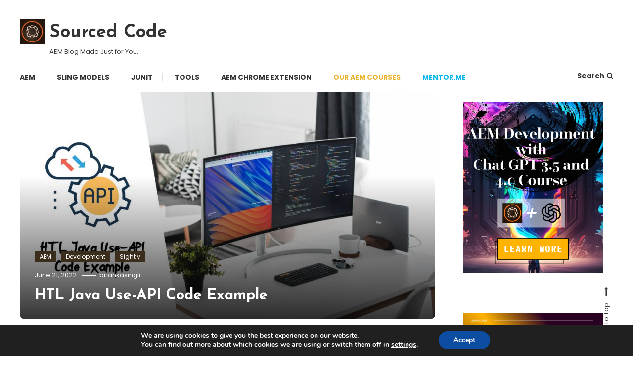

--- FILE ---
content_type: text/html
request_url: https://sourcedcode.com/blog/aem/htl-java-use-api-code-example
body_size: 26478
content:
<!doctype html>
<html lang="en-US">
<head>
<meta charset="UTF-8">
<meta name="viewport" content="width=device-width, initial-scale=1">
<link rel="profile" href="https://gmpg.org/xfn/11">
<meta name='robots' content='index, follow, max-image-preview:large, max-snippet:-1, max-video-preview:-1' />
<link rel="icon" href="https://sourcedcode.com/wp-content/uploads/2025/12/sourcedcode-favicon.png" media="(prefers-color-scheme: dark)" />
<link rel="icon" href="https://sourcedcode.com/wp-content/uploads/2025/12/sourcedcode-favicon.png" media="(prefers-color-scheme: light)" />
<link rel="apple-touch-icon" href="https://sourcedcode.com/wp-content/uploads/2025/12/sourcedcode-favicon.png" />
<meta name="msapplication-TileImage" content="https://sourcedcode.com/wp-content/uploads/2025/12/sourcedcode-favicon.png" />
<!-- This site is optimized with the Yoast SEO plugin v18.0 - https://yoast.com/wordpress/plugins/seo/ -->
<title>HTL Java Use-API Code Example - Sourced Code</title>
<link rel="canonical" href="https://sourcedcode.com/blog/aem/htl-java-use-api-code-example" />
<meta property="og:locale" content="en_US" />
<meta property="og:type" content="article" />
<meta property="og:title" content="HTL Java Use-API Code Example - Sourced Code" />
<meta property="og:description" content="The HTML Template Language (HTL) Java Use-API allows an HTL file to use data-sly-use to access helper functions in a custom Java class. This allows any sophisticated business logic to be wrapped in Java code, while the HTL code is just responsible for direct markup generation. A simple POJO can be used as a Java [&hellip;]" />
<meta property="og:url" content="https://sourcedcode.com/blog/aem/htl-java-use-api-code-example" />
<meta property="og:site_name" content="Sourced Code" />
<meta property="article:published_time" content="2022-06-21T22:49:32+00:00" />
<meta property="article:modified_time" content="2022-07-11T01:46:21+00:00" />
<meta property="og:image" content="https://sourcedcode.com/wp-content/uploads/2022/06/htl-java-use-api-code-example.jpg" />
<meta property="og:image:width" content="1000" />
<meta property="og:image:height" content="548" />
<meta property="og:image:type" content="image/jpeg" />
<meta name="twitter:card" content="summary_large_image" />
<meta name="twitter:label1" content="Written by" />
<meta name="twitter:data1" content="briankasingli" />
<meta name="twitter:label2" content="Est. reading time" />
<meta name="twitter:data2" content="1 minute" />
<script type="application/ld+json" class="yoast-schema-graph">{"@context":"https://schema.org","@graph":[{"@type":"Organization","@id":"https://sourcedcode.com/#organization","name":"Sourced Code","url":"https://sourcedcode.com/","sameAs":[],"logo":{"@type":"ImageObject","@id":"https://sourcedcode.com/#logo","inLanguage":"en-US","url":"https://sourcedcode.com/wp-content/uploads/2019/09/favicon.png","contentUrl":"https://sourcedcode.com/wp-content/uploads/2019/09/favicon.png","width":260,"height":260,"caption":"Sourced Code"},"image":{"@id":"https://sourcedcode.com/#logo"}},{"@type":"WebSite","@id":"https://sourcedcode.com/#website","url":"https://sourcedcode.com/","name":"Sourced Code","description":"AEM Blog Made Just for You.","publisher":{"@id":"https://sourcedcode.com/#organization"},"potentialAction":[{"@type":"SearchAction","target":{"@type":"EntryPoint","urlTemplate":"https://sourcedcode.com/?s={search_term_string}"},"query-input":"required name=search_term_string"}],"inLanguage":"en-US"},{"@type":"ImageObject","@id":"https://sourcedcode.com/blog/aem/htl-java-use-api-code-example#primaryimage","inLanguage":"en-US","url":"https://sourcedcode.com/wp-content/uploads/2022/06/htl-java-use-api-code-example.jpg","contentUrl":"https://sourcedcode.com/wp-content/uploads/2022/06/htl-java-use-api-code-example.jpg","width":1000,"height":548},{"@type":"WebPage","@id":"https://sourcedcode.com/blog/aem/htl-java-use-api-code-example#webpage","url":"https://sourcedcode.com/blog/aem/htl-java-use-api-code-example","name":"HTL Java Use-API Code Example - Sourced Code","isPartOf":{"@id":"https://sourcedcode.com/#website"},"primaryImageOfPage":{"@id":"https://sourcedcode.com/blog/aem/htl-java-use-api-code-example#primaryimage"},"datePublished":"2022-06-21T22:49:32+00:00","dateModified":"2022-07-11T01:46:21+00:00","breadcrumb":{"@id":"https://sourcedcode.com/blog/aem/htl-java-use-api-code-example#breadcrumb"},"inLanguage":"en-US","potentialAction":[{"@type":"ReadAction","target":["https://sourcedcode.com/blog/aem/htl-java-use-api-code-example"]}]},{"@type":"BreadcrumbList","@id":"https://sourcedcode.com/blog/aem/htl-java-use-api-code-example#breadcrumb","itemListElement":[{"@type":"ListItem","position":1,"name":"Home","item":"https://sourcedcode.com/"},{"@type":"ListItem","position":2,"name":"HTL Java Use-API Code Example"}]},{"@type":"Article","@id":"https://sourcedcode.com/blog/aem/htl-java-use-api-code-example#article","isPartOf":{"@id":"https://sourcedcode.com/blog/aem/htl-java-use-api-code-example#webpage"},"author":{"@id":"https://sourcedcode.com/#/schema/person/501aa60049e1e0dd3bf2be544dcb7843"},"headline":"HTL Java Use-API Code Example","datePublished":"2022-06-21T22:49:32+00:00","dateModified":"2022-07-11T01:46:21+00:00","mainEntityOfPage":{"@id":"https://sourcedcode.com/blog/aem/htl-java-use-api-code-example#webpage"},"wordCount":262,"commentCount":0,"publisher":{"@id":"https://sourcedcode.com/#organization"},"image":{"@id":"https://sourcedcode.com/blog/aem/htl-java-use-api-code-example#primaryimage"},"thumbnailUrl":"https://sourcedcode.com/wp-content/uploads/2022/06/htl-java-use-api-code-example.jpg","articleSection":["AEM","Development","Sightly"],"inLanguage":"en-US","potentialAction":[{"@type":"CommentAction","name":"Comment","target":["https://sourcedcode.com/blog/aem/htl-java-use-api-code-example#respond"]}]},{"@type":"Person","@id":"https://sourcedcode.com/#/schema/person/501aa60049e1e0dd3bf2be544dcb7843","name":"briankasingli","image":{"@type":"ImageObject","@id":"https://sourcedcode.com/#personlogo","inLanguage":"en-US","url":"https://secure.gravatar.com/avatar/7fb61c81cad53df9bf1149e2120733e5?s=96&d=mm&r=g","contentUrl":"https://secure.gravatar.com/avatar/7fb61c81cad53df9bf1149e2120733e5?s=96&d=mm&r=g","caption":"briankasingli"},"description":"Hello, I am an enthusiastic Adobe Community Advisor and a seasoned Lead AEM Developer. I am currently serving as an AEM Technical Lead at MNPDigital.ca, bringing over a decade of extensive web engineering experience and more than eight years of practical AEM experience to the table. My goal is to give back to the AEM Full Stack Development community by sharing my wealth of knowledge with others. You can connect with me on LinkedIn.","sameAs":["https://www.linkedin.com/in/briankasingli"],"url":"https://sourcedcode.com/blog/author/sourcedc"}]}</script>
<!-- / Yoast SEO plugin. -->
<link rel='dns-prefetch' href='//www.googletagmanager.com' />
<link rel='dns-prefetch' href='//fonts.googleapis.com' />
<link rel='dns-prefetch' href='//pagead2.googlesyndication.com' />
<link rel="alternate" type="application/rss+xml" title="Sourced Code &raquo; Feed" href="https://sourcedcode.com/feed" />
<link rel="alternate" type="application/rss+xml" title="Sourced Code &raquo; Comments Feed" href="https://sourcedcode.com/comments/feed" />
<link rel="alternate" type="application/rss+xml" title="Sourced Code &raquo; HTL Java Use-API Code Example Comments Feed" href="https://sourcedcode.com/blog/aem/htl-java-use-api-code-example/feed" />
<style type="text/css">.codecolorer-container, .codecolorer {
background-color: #fafafa !important;
padding: 10px  !important;
border: none !important;
}
.codecolorer-container {
margin-bottom: 30px !important;
font-size: 14px !important;
line-height: 23px !important;
}
.code-large .codecolorer-container {
height: 800px !important;
}
.code-600 .codecolorer-container {
height: 600px !important;
}
.code-300 .codecolorer-container {
height: 300px !important;
}
.code-200 .codecolorer-container {
height: 200px !important;
}
.code-150 .codecolorer-container {
height: 100px !important;
}
.code-100 .codecolorer-container {
height: 100px !important;
}</style>
<!-- <link rel='stylesheet' id='pt-cv-public-style-css' href='https://sourcedcode.com/wp-content/plugins/content-views-query-and-display-post-page/public/assets/css/cv.css?ver=2.3.4' type='text/css' media='all' /> -->
<!-- <link rel='stylesheet' id='wp-block-library-css' href='https://sourcedcode.com/wp-includes/css/dist/block-library/style.min.css?ver=6.4.7' type='text/css' media='all' /> -->
<link rel="stylesheet" type="text/css" href="//sourcedcode.com/wp-content/cache/wpfc-minified/kzpn8hwn/4eh1p.css" media="all"/>
<style id='classic-theme-styles-inline-css' type='text/css'>
/*! This file is auto-generated */
.wp-block-button__link{color:#fff;background-color:#32373c;border-radius:9999px;box-shadow:none;text-decoration:none;padding:calc(.667em + 2px) calc(1.333em + 2px);font-size:1.125em}.wp-block-file__button{background:#32373c;color:#fff;text-decoration:none}
</style>
<style id='global-styles-inline-css' type='text/css'>
body{--wp--preset--color--black: #000000;--wp--preset--color--cyan-bluish-gray: #abb8c3;--wp--preset--color--white: #ffffff;--wp--preset--color--pale-pink: #f78da7;--wp--preset--color--vivid-red: #cf2e2e;--wp--preset--color--luminous-vivid-orange: #ff6900;--wp--preset--color--luminous-vivid-amber: #fcb900;--wp--preset--color--light-green-cyan: #7bdcb5;--wp--preset--color--vivid-green-cyan: #00d084;--wp--preset--color--pale-cyan-blue: #8ed1fc;--wp--preset--color--vivid-cyan-blue: #0693e3;--wp--preset--color--vivid-purple: #9b51e0;--wp--preset--gradient--vivid-cyan-blue-to-vivid-purple: linear-gradient(135deg,rgba(6,147,227,1) 0%,rgb(155,81,224) 100%);--wp--preset--gradient--light-green-cyan-to-vivid-green-cyan: linear-gradient(135deg,rgb(122,220,180) 0%,rgb(0,208,130) 100%);--wp--preset--gradient--luminous-vivid-amber-to-luminous-vivid-orange: linear-gradient(135deg,rgba(252,185,0,1) 0%,rgba(255,105,0,1) 100%);--wp--preset--gradient--luminous-vivid-orange-to-vivid-red: linear-gradient(135deg,rgba(255,105,0,1) 0%,rgb(207,46,46) 100%);--wp--preset--gradient--very-light-gray-to-cyan-bluish-gray: linear-gradient(135deg,rgb(238,238,238) 0%,rgb(169,184,195) 100%);--wp--preset--gradient--cool-to-warm-spectrum: linear-gradient(135deg,rgb(74,234,220) 0%,rgb(151,120,209) 20%,rgb(207,42,186) 40%,rgb(238,44,130) 60%,rgb(251,105,98) 80%,rgb(254,248,76) 100%);--wp--preset--gradient--blush-light-purple: linear-gradient(135deg,rgb(255,206,236) 0%,rgb(152,150,240) 100%);--wp--preset--gradient--blush-bordeaux: linear-gradient(135deg,rgb(254,205,165) 0%,rgb(254,45,45) 50%,rgb(107,0,62) 100%);--wp--preset--gradient--luminous-dusk: linear-gradient(135deg,rgb(255,203,112) 0%,rgb(199,81,192) 50%,rgb(65,88,208) 100%);--wp--preset--gradient--pale-ocean: linear-gradient(135deg,rgb(255,245,203) 0%,rgb(182,227,212) 50%,rgb(51,167,181) 100%);--wp--preset--gradient--electric-grass: linear-gradient(135deg,rgb(202,248,128) 0%,rgb(113,206,126) 100%);--wp--preset--gradient--midnight: linear-gradient(135deg,rgb(2,3,129) 0%,rgb(40,116,252) 100%);--wp--preset--font-size--small: 13px;--wp--preset--font-size--medium: 20px;--wp--preset--font-size--large: 36px;--wp--preset--font-size--x-large: 42px;--wp--preset--spacing--20: 0.44rem;--wp--preset--spacing--30: 0.67rem;--wp--preset--spacing--40: 1rem;--wp--preset--spacing--50: 1.5rem;--wp--preset--spacing--60: 2.25rem;--wp--preset--spacing--70: 3.38rem;--wp--preset--spacing--80: 5.06rem;--wp--preset--shadow--natural: 6px 6px 9px rgba(0, 0, 0, 0.2);--wp--preset--shadow--deep: 12px 12px 50px rgba(0, 0, 0, 0.4);--wp--preset--shadow--sharp: 6px 6px 0px rgba(0, 0, 0, 0.2);--wp--preset--shadow--outlined: 6px 6px 0px -3px rgba(255, 255, 255, 1), 6px 6px rgba(0, 0, 0, 1);--wp--preset--shadow--crisp: 6px 6px 0px rgba(0, 0, 0, 1);}:where(.is-layout-flex){gap: 0.5em;}:where(.is-layout-grid){gap: 0.5em;}body .is-layout-flow > .alignleft{float: left;margin-inline-start: 0;margin-inline-end: 2em;}body .is-layout-flow > .alignright{float: right;margin-inline-start: 2em;margin-inline-end: 0;}body .is-layout-flow > .aligncenter{margin-left: auto !important;margin-right: auto !important;}body .is-layout-constrained > .alignleft{float: left;margin-inline-start: 0;margin-inline-end: 2em;}body .is-layout-constrained > .alignright{float: right;margin-inline-start: 2em;margin-inline-end: 0;}body .is-layout-constrained > .aligncenter{margin-left: auto !important;margin-right: auto !important;}body .is-layout-constrained > :where(:not(.alignleft):not(.alignright):not(.alignfull)){max-width: var(--wp--style--global--content-size);margin-left: auto !important;margin-right: auto !important;}body .is-layout-constrained > .alignwide{max-width: var(--wp--style--global--wide-size);}body .is-layout-flex{display: flex;}body .is-layout-flex{flex-wrap: wrap;align-items: center;}body .is-layout-flex > *{margin: 0;}body .is-layout-grid{display: grid;}body .is-layout-grid > *{margin: 0;}:where(.wp-block-columns.is-layout-flex){gap: 2em;}:where(.wp-block-columns.is-layout-grid){gap: 2em;}:where(.wp-block-post-template.is-layout-flex){gap: 1.25em;}:where(.wp-block-post-template.is-layout-grid){gap: 1.25em;}.has-black-color{color: var(--wp--preset--color--black) !important;}.has-cyan-bluish-gray-color{color: var(--wp--preset--color--cyan-bluish-gray) !important;}.has-white-color{color: var(--wp--preset--color--white) !important;}.has-pale-pink-color{color: var(--wp--preset--color--pale-pink) !important;}.has-vivid-red-color{color: var(--wp--preset--color--vivid-red) !important;}.has-luminous-vivid-orange-color{color: var(--wp--preset--color--luminous-vivid-orange) !important;}.has-luminous-vivid-amber-color{color: var(--wp--preset--color--luminous-vivid-amber) !important;}.has-light-green-cyan-color{color: var(--wp--preset--color--light-green-cyan) !important;}.has-vivid-green-cyan-color{color: var(--wp--preset--color--vivid-green-cyan) !important;}.has-pale-cyan-blue-color{color: var(--wp--preset--color--pale-cyan-blue) !important;}.has-vivid-cyan-blue-color{color: var(--wp--preset--color--vivid-cyan-blue) !important;}.has-vivid-purple-color{color: var(--wp--preset--color--vivid-purple) !important;}.has-black-background-color{background-color: var(--wp--preset--color--black) !important;}.has-cyan-bluish-gray-background-color{background-color: var(--wp--preset--color--cyan-bluish-gray) !important;}.has-white-background-color{background-color: var(--wp--preset--color--white) !important;}.has-pale-pink-background-color{background-color: var(--wp--preset--color--pale-pink) !important;}.has-vivid-red-background-color{background-color: var(--wp--preset--color--vivid-red) !important;}.has-luminous-vivid-orange-background-color{background-color: var(--wp--preset--color--luminous-vivid-orange) !important;}.has-luminous-vivid-amber-background-color{background-color: var(--wp--preset--color--luminous-vivid-amber) !important;}.has-light-green-cyan-background-color{background-color: var(--wp--preset--color--light-green-cyan) !important;}.has-vivid-green-cyan-background-color{background-color: var(--wp--preset--color--vivid-green-cyan) !important;}.has-pale-cyan-blue-background-color{background-color: var(--wp--preset--color--pale-cyan-blue) !important;}.has-vivid-cyan-blue-background-color{background-color: var(--wp--preset--color--vivid-cyan-blue) !important;}.has-vivid-purple-background-color{background-color: var(--wp--preset--color--vivid-purple) !important;}.has-black-border-color{border-color: var(--wp--preset--color--black) !important;}.has-cyan-bluish-gray-border-color{border-color: var(--wp--preset--color--cyan-bluish-gray) !important;}.has-white-border-color{border-color: var(--wp--preset--color--white) !important;}.has-pale-pink-border-color{border-color: var(--wp--preset--color--pale-pink) !important;}.has-vivid-red-border-color{border-color: var(--wp--preset--color--vivid-red) !important;}.has-luminous-vivid-orange-border-color{border-color: var(--wp--preset--color--luminous-vivid-orange) !important;}.has-luminous-vivid-amber-border-color{border-color: var(--wp--preset--color--luminous-vivid-amber) !important;}.has-light-green-cyan-border-color{border-color: var(--wp--preset--color--light-green-cyan) !important;}.has-vivid-green-cyan-border-color{border-color: var(--wp--preset--color--vivid-green-cyan) !important;}.has-pale-cyan-blue-border-color{border-color: var(--wp--preset--color--pale-cyan-blue) !important;}.has-vivid-cyan-blue-border-color{border-color: var(--wp--preset--color--vivid-cyan-blue) !important;}.has-vivid-purple-border-color{border-color: var(--wp--preset--color--vivid-purple) !important;}.has-vivid-cyan-blue-to-vivid-purple-gradient-background{background: var(--wp--preset--gradient--vivid-cyan-blue-to-vivid-purple) !important;}.has-light-green-cyan-to-vivid-green-cyan-gradient-background{background: var(--wp--preset--gradient--light-green-cyan-to-vivid-green-cyan) !important;}.has-luminous-vivid-amber-to-luminous-vivid-orange-gradient-background{background: var(--wp--preset--gradient--luminous-vivid-amber-to-luminous-vivid-orange) !important;}.has-luminous-vivid-orange-to-vivid-red-gradient-background{background: var(--wp--preset--gradient--luminous-vivid-orange-to-vivid-red) !important;}.has-very-light-gray-to-cyan-bluish-gray-gradient-background{background: var(--wp--preset--gradient--very-light-gray-to-cyan-bluish-gray) !important;}.has-cool-to-warm-spectrum-gradient-background{background: var(--wp--preset--gradient--cool-to-warm-spectrum) !important;}.has-blush-light-purple-gradient-background{background: var(--wp--preset--gradient--blush-light-purple) !important;}.has-blush-bordeaux-gradient-background{background: var(--wp--preset--gradient--blush-bordeaux) !important;}.has-luminous-dusk-gradient-background{background: var(--wp--preset--gradient--luminous-dusk) !important;}.has-pale-ocean-gradient-background{background: var(--wp--preset--gradient--pale-ocean) !important;}.has-electric-grass-gradient-background{background: var(--wp--preset--gradient--electric-grass) !important;}.has-midnight-gradient-background{background: var(--wp--preset--gradient--midnight) !important;}.has-small-font-size{font-size: var(--wp--preset--font-size--small) !important;}.has-medium-font-size{font-size: var(--wp--preset--font-size--medium) !important;}.has-large-font-size{font-size: var(--wp--preset--font-size--large) !important;}.has-x-large-font-size{font-size: var(--wp--preset--font-size--x-large) !important;}
.wp-block-navigation a:where(:not(.wp-element-button)){color: inherit;}
:where(.wp-block-post-template.is-layout-flex){gap: 1.25em;}:where(.wp-block-post-template.is-layout-grid){gap: 1.25em;}
:where(.wp-block-columns.is-layout-flex){gap: 2em;}:where(.wp-block-columns.is-layout-grid){gap: 2em;}
.wp-block-pullquote{font-size: 1.5em;line-height: 1.6;}
</style>
<!-- <link rel='stylesheet' id='foobox-free-min-css' href='https://sourcedcode.com/wp-content/plugins/foobox-image-lightbox/free/css/foobox.free.min.css?ver=2.7.16' type='text/css' media='all' /> -->
<!-- <link rel='stylesheet' id='ipt-ip46-style-css' href='https://sourcedcode.com/wp-content/plugins/ip-tools/css/ipt_ip4only.css?ver=6.4.7' type='text/css' media='all' /> -->
<!-- <link rel='stylesheet' id='likebtn_style-css' href='https://sourcedcode.com/wp-content/plugins/likebtn-like-button/public/css/style.css?ver=6.4.7' type='text/css' media='all' /> -->
<link rel="stylesheet" type="text/css" href="//sourcedcode.com/wp-content/cache/wpfc-minified/f40hk8ti/4eh1p.css" media="all"/>
<link rel='stylesheet' id='color-blog-fonts-css' href='https://fonts.googleapis.com/css?family=Josefin+Sans%3A400%2C700%7CPoppins%3A300%2C400%2C400i%2C500%2C700&#038;subset=latin%2Clatin-ext' type='text/css' media='all' />
<!-- <link rel='stylesheet' id='font-awesome-css' href='https://sourcedcode.com/wp-content/plugins/elementor/assets/lib/font-awesome/css/font-awesome.min.css?ver=4.7.0' type='text/css' media='all' /> -->
<!-- <link rel='stylesheet' id='lightslider-style-css' href='https://sourcedcode.com/wp-content/themes/color-blog/assets/library/lightslider/css/lightslider.min.css?ver=6.4.7' type='text/css' media='all' /> -->
<!-- <link rel='stylesheet' id='animate-css' href='https://sourcedcode.com/wp-content/themes/color-blog/assets/library/animate/animate.min.css?ver=3.5.1' type='text/css' media='all' /> -->
<!-- <link rel='stylesheet' id='preloader-css' href='https://sourcedcode.com/wp-content/themes/color-blog/assets/css/mt-preloader.css?ver=1.1.0' type='text/css' media='all' /> -->
<!-- <link rel='stylesheet' id='color-blog-style-css' href='https://sourcedcode.com/wp-content/themes/color-blog/style.css?ver=1.1.0' type='text/css' media='all' /> -->
<link rel="stylesheet" type="text/css" href="//sourcedcode.com/wp-content/cache/wpfc-minified/1bagelw7/4eh1p.css" media="all"/>
<style id='color-blog-style-inline-css' type='text/css'>
.category-button.cb-cat-2 a{background:#3b2d1b}
.category-button.cb-cat-2 a:hover{background:#090000}
#site-navigation ul li.cb-cat-2 .menu-item-description{background:#3b2d1b}
#site-navigation ul li.cb-cat-2 .menu-item-description:after{border-top-color:#3b2d1b}
.category-button.cb-cat-159 a{background:#3b2d1b}
.category-button.cb-cat-159 a:hover{background:#090000}
#site-navigation ul li.cb-cat-159 .menu-item-description{background:#3b2d1b}
#site-navigation ul li.cb-cat-159 .menu-item-description:after{border-top-color:#3b2d1b}
.category-button.cb-cat-26 a{background:#3b2d1b}
.category-button.cb-cat-26 a:hover{background:#090000}
#site-navigation ul li.cb-cat-26 .menu-item-description{background:#3b2d1b}
#site-navigation ul li.cb-cat-26 .menu-item-description:after{border-top-color:#3b2d1b}
.category-button.cb-cat-154 a{background:#3b2d1b}
.category-button.cb-cat-154 a:hover{background:#090000}
#site-navigation ul li.cb-cat-154 .menu-item-description{background:#3b2d1b}
#site-navigation ul li.cb-cat-154 .menu-item-description:after{border-top-color:#3b2d1b}
.category-button.cb-cat-27 a{background:#3b2d1b}
.category-button.cb-cat-27 a:hover{background:#090000}
#site-navigation ul li.cb-cat-27 .menu-item-description{background:#3b2d1b}
#site-navigation ul li.cb-cat-27 .menu-item-description:after{border-top-color:#3b2d1b}
.category-button.cb-cat-163 a{background:#3b2d1b}
.category-button.cb-cat-163 a:hover{background:#090000}
#site-navigation ul li.cb-cat-163 .menu-item-description{background:#3b2d1b}
#site-navigation ul li.cb-cat-163 .menu-item-description:after{border-top-color:#3b2d1b}
.category-button.cb-cat-36 a{background:#3b2d1b}
.category-button.cb-cat-36 a:hover{background:#090000}
#site-navigation ul li.cb-cat-36 .menu-item-description{background:#3b2d1b}
#site-navigation ul li.cb-cat-36 .menu-item-description:after{border-top-color:#3b2d1b}
.category-button.cb-cat-25 a{background:#3b2d1b}
.category-button.cb-cat-25 a:hover{background:#090000}
#site-navigation ul li.cb-cat-25 .menu-item-description{background:#3b2d1b}
#site-navigation ul li.cb-cat-25 .menu-item-description:after{border-top-color:#3b2d1b}
.category-button.cb-cat-158 a{background:#3b2d1b}
.category-button.cb-cat-158 a:hover{background:#090000}
#site-navigation ul li.cb-cat-158 .menu-item-description{background:#3b2d1b}
#site-navigation ul li.cb-cat-158 .menu-item-description:after{border-top-color:#3b2d1b}
.category-button.cb-cat-146 a{background:#3b2d1b}
.category-button.cb-cat-146 a:hover{background:#090000}
#site-navigation ul li.cb-cat-146 .menu-item-description{background:#3b2d1b}
#site-navigation ul li.cb-cat-146 .menu-item-description:after{border-top-color:#3b2d1b}
.category-button.cb-cat-41 a{background:#3b2d1b}
.category-button.cb-cat-41 a:hover{background:#090000}
#site-navigation ul li.cb-cat-41 .menu-item-description{background:#3b2d1b}
#site-navigation ul li.cb-cat-41 .menu-item-description:after{border-top-color:#3b2d1b}
.category-button.cb-cat-7 a{background:#3b2d1b}
.category-button.cb-cat-7 a:hover{background:#090000}
#site-navigation ul li.cb-cat-7 .menu-item-description{background:#3b2d1b}
#site-navigation ul li.cb-cat-7 .menu-item-description:after{border-top-color:#3b2d1b}
.category-button.cb-cat-28 a{background:#3b2d1b}
.category-button.cb-cat-28 a:hover{background:#090000}
#site-navigation ul li.cb-cat-28 .menu-item-description{background:#3b2d1b}
#site-navigation ul li.cb-cat-28 .menu-item-description:after{border-top-color:#3b2d1b}
.category-button.cb-cat-39 a{background:#3b2d1b}
.category-button.cb-cat-39 a:hover{background:#090000}
#site-navigation ul li.cb-cat-39 .menu-item-description{background:#3b2d1b}
#site-navigation ul li.cb-cat-39 .menu-item-description:after{border-top-color:#3b2d1b}
.category-button.cb-cat-148 a{background:#3b2d1b}
.category-button.cb-cat-148 a:hover{background:#090000}
#site-navigation ul li.cb-cat-148 .menu-item-description{background:#3b2d1b}
#site-navigation ul li.cb-cat-148 .menu-item-description:after{border-top-color:#3b2d1b}
.category-button.cb-cat-153 a{background:#3b2d1b}
.category-button.cb-cat-153 a:hover{background:#090000}
#site-navigation ul li.cb-cat-153 .menu-item-description{background:#3b2d1b}
#site-navigation ul li.cb-cat-153 .menu-item-description:after{border-top-color:#3b2d1b}
.category-button.cb-cat-37 a{background:#3b2d1b}
.category-button.cb-cat-37 a:hover{background:#090000}
#site-navigation ul li.cb-cat-37 .menu-item-description{background:#3b2d1b}
#site-navigation ul li.cb-cat-37 .menu-item-description:after{border-top-color:#3b2d1b}
.category-button.cb-cat-40 a{background:#3b2d1b}
.category-button.cb-cat-40 a:hover{background:#090000}
#site-navigation ul li.cb-cat-40 .menu-item-description{background:#3b2d1b}
#site-navigation ul li.cb-cat-40 .menu-item-description:after{border-top-color:#3b2d1b}
.category-button.cb-cat-156 a{background:#3b2d1b}
.category-button.cb-cat-156 a:hover{background:#090000}
#site-navigation ul li.cb-cat-156 .menu-item-description{background:#3b2d1b}
#site-navigation ul li.cb-cat-156 .menu-item-description:after{border-top-color:#3b2d1b}
.category-button.cb-cat-23 a{background:#3b2d1b}
.category-button.cb-cat-23 a:hover{background:#090000}
#site-navigation ul li.cb-cat-23 .menu-item-description{background:#3b2d1b}
#site-navigation ul li.cb-cat-23 .menu-item-description:after{border-top-color:#3b2d1b}
.category-button.cb-cat-157 a{background:#3b2d1b}
.category-button.cb-cat-157 a:hover{background:#090000}
#site-navigation ul li.cb-cat-157 .menu-item-description{background:#3b2d1b}
#site-navigation ul li.cb-cat-157 .menu-item-description:after{border-top-color:#3b2d1b}
.category-button.cb-cat-24 a{background:#3b2d1b}
.category-button.cb-cat-24 a:hover{background:#090000}
#site-navigation ul li.cb-cat-24 .menu-item-description{background:#3b2d1b}
#site-navigation ul li.cb-cat-24 .menu-item-description:after{border-top-color:#3b2d1b}
.category-button.cb-cat-35 a{background:#3b2d1b}
.category-button.cb-cat-35 a:hover{background:#090000}
#site-navigation ul li.cb-cat-35 .menu-item-description{background:#3b2d1b}
#site-navigation ul li.cb-cat-35 .menu-item-description:after{border-top-color:#3b2d1b}
.category-button.cb-cat-30 a{background:#3b2d1b}
.category-button.cb-cat-30 a:hover{background:#090000}
#site-navigation ul li.cb-cat-30 .menu-item-description{background:#3b2d1b}
#site-navigation ul li.cb-cat-30 .menu-item-description:after{border-top-color:#3b2d1b}
.category-button.cb-cat-172 a{background:#3b2d1b}
.category-button.cb-cat-172 a:hover{background:#090000}
#site-navigation ul li.cb-cat-172 .menu-item-description{background:#3b2d1b}
#site-navigation ul li.cb-cat-172 .menu-item-description:after{border-top-color:#3b2d1b}
.category-button.cb-cat-162 a{background:#3b2d1b}
.category-button.cb-cat-162 a:hover{background:#090000}
#site-navigation ul li.cb-cat-162 .menu-item-description{background:#3b2d1b}
#site-navigation ul li.cb-cat-162 .menu-item-description:after{border-top-color:#3b2d1b}
.category-button.cb-cat-22 a{background:#3b2d1b}
.category-button.cb-cat-22 a:hover{background:#090000}
#site-navigation ul li.cb-cat-22 .menu-item-description{background:#3b2d1b}
#site-navigation ul li.cb-cat-22 .menu-item-description:after{border-top-color:#3b2d1b}
.category-button.cb-cat-151 a{background:#3b2d1b}
.category-button.cb-cat-151 a:hover{background:#090000}
#site-navigation ul li.cb-cat-151 .menu-item-description{background:#3b2d1b}
#site-navigation ul li.cb-cat-151 .menu-item-description:after{border-top-color:#3b2d1b}
.category-button.cb-cat-4 a{background:#3b2d1b}
.category-button.cb-cat-4 a:hover{background:#090000}
#site-navigation ul li.cb-cat-4 .menu-item-description{background:#3b2d1b}
#site-navigation ul li.cb-cat-4 .menu-item-description:after{border-top-color:#3b2d1b}
.category-button.cb-cat-38 a{background:#3b2d1b}
.category-button.cb-cat-38 a:hover{background:#090000}
#site-navigation ul li.cb-cat-38 .menu-item-description{background:#3b2d1b}
#site-navigation ul li.cb-cat-38 .menu-item-description:after{border-top-color:#3b2d1b}
.category-button.cb-cat-152 a{background:#3b2d1b}
.category-button.cb-cat-152 a:hover{background:#090000}
#site-navigation ul li.cb-cat-152 .menu-item-description{background:#3b2d1b}
#site-navigation ul li.cb-cat-152 .menu-item-description:after{border-top-color:#3b2d1b}
.category-button.cb-cat-32 a{background:#3b2d1b}
.category-button.cb-cat-32 a:hover{background:#090000}
#site-navigation ul li.cb-cat-32 .menu-item-description{background:#3b2d1b}
#site-navigation ul li.cb-cat-32 .menu-item-description:after{border-top-color:#3b2d1b}
.category-button.cb-cat-150 a{background:#3b2d1b}
.category-button.cb-cat-150 a:hover{background:#090000}
#site-navigation ul li.cb-cat-150 .menu-item-description{background:#3b2d1b}
#site-navigation ul li.cb-cat-150 .menu-item-description:after{border-top-color:#3b2d1b}
.category-button.cb-cat-165 a{background:#3b2d1b}
.category-button.cb-cat-165 a:hover{background:#090000}
#site-navigation ul li.cb-cat-165 .menu-item-description{background:#3b2d1b}
#site-navigation ul li.cb-cat-165 .menu-item-description:after{border-top-color:#3b2d1b}
.category-button.cb-cat-33 a{background:#3b2d1b}
.category-button.cb-cat-33 a:hover{background:#090000}
#site-navigation ul li.cb-cat-33 .menu-item-description{background:#3b2d1b}
#site-navigation ul li.cb-cat-33 .menu-item-description:after{border-top-color:#3b2d1b}
.category-button.cb-cat-166 a{background:#3b2d1b}
.category-button.cb-cat-166 a:hover{background:#090000}
#site-navigation ul li.cb-cat-166 .menu-item-description{background:#3b2d1b}
#site-navigation ul li.cb-cat-166 .menu-item-description:after{border-top-color:#3b2d1b}
.category-button.cb-cat-1 a{background:#3b2d1b}
.category-button.cb-cat-1 a:hover{background:#090000}
#site-navigation ul li.cb-cat-1 .menu-item-description{background:#3b2d1b}
#site-navigation ul li.cb-cat-1 .menu-item-description:after{border-top-color:#3b2d1b}
.category-button.cb-cat-5 a{background:#3b2d1b}
.category-button.cb-cat-5 a:hover{background:#090000}
#site-navigation ul li.cb-cat-5 .menu-item-description{background:#3b2d1b}
#site-navigation ul li.cb-cat-5 .menu-item-description:after{border-top-color:#3b2d1b}
.category-button.cb-cat-160 a{background:#3b2d1b}
.category-button.cb-cat-160 a:hover{background:#090000}
#site-navigation ul li.cb-cat-160 .menu-item-description{background:#3b2d1b}
#site-navigation ul li.cb-cat-160 .menu-item-description:after{border-top-color:#3b2d1b}
.category-button.cb-cat-164 a{background:#3b2d1b}
.category-button.cb-cat-164 a:hover{background:#090000}
#site-navigation ul li.cb-cat-164 .menu-item-description{background:#3b2d1b}
#site-navigation ul li.cb-cat-164 .menu-item-description:after{border-top-color:#3b2d1b}
a,a:hover,a:focus,a:active,.entry-cat .cat-links a:hover,.entry-cat a:hover,.entry-footer a:hover,.comment-author .fn .url:hover,.commentmetadata .comment-edit-link,#cancel-comment-reply-link,#cancel-comment-reply-link:before,.logged-in-as a,.widget a:hover,.widget a:hover::before,.widget li:hover::before,.mt-social-icon-wrap li a:hover,#site-navigation ul li:hover>a,#site-navigation ul li.current-menu-item>a,#site-navigation ul li.current_page_ancestor>a,#site-navigation ul li.current-menu-ancestor>a,#site-navigation ul li.current_page_item>a,#site-navigation ul li.focus>a,.banner-sub-title,.entry-title a:hover,.cat-links a:hover,.entry-footer .mt-readmore-btn:hover,.btn-wrapper a:hover,.mt-readmore-btn:hover,.navigation.pagination .nav-links .page-numbers.current,.navigation.pagination .nav-links a.page-numbers:hover,#footer-menu li a:hover,.color_blog_latest_posts .mt-post-title a:hover,#mt-scrollup:hover,.menu-toggle:hover,#top-navigation ul li a:hover,.mt-search-icon:hover,.entry-meta a:hover,.front-slider-block .banner-title a:hover,.post-info-wrap .entry-meta a:hover,.single .mt-single-related-posts .entry-title a:hover,.breadcrumbs .trail-items li a:hover,.wrap-label i,.has-thumbnail .post-info-wrap .entry-title a:hover,.front-slider-block .post-info-wrap .entry-title a:hover{color:#ffb300}
.widget_search .search-submit,.widget_search .search-submit:hover,.navigation.pagination .nav-links .page-numbers.current,.navigation.pagination .nav-links a.page-numbers:hover,.error-404.not-found,.color_blog_social_media a:hover,.custom-header{border-color:#ffb300}
.front-slider-block .lSAction > a:hover,.top-featured-post-wrap .post-thumbnail .post-number,.post-cats-list a,#site-navigation .menu-item-description,article .post-thumbnail::before,#secondary .widget .widget-title::before,.mt-related-post-title::before,#colophon .widget .widget-title::before,.features-post-title::before,.mt-menu-search .mt-form-wrap .search-form .search-submit{background:#ffb300}
.edit-link .post-edit-link,.reply .comment-reply-link,.widget_search .search-submit,.mt-menu-search .mt-form-wrap .search-form .search-submit:hover,article.sticky::before{background:#ffb300}
</style>
<!-- <link rel='stylesheet' id='color-blog-responsive-style-css' href='https://sourcedcode.com/wp-content/themes/color-blog/assets/css/mt-responsive.css?ver=1.1.0' type='text/css' media='all' /> -->
<!-- <link rel='stylesheet' id='popup-maker-site-css' href='//sourcedcode.com/wp-content/uploads/pum/pum-site-styles.css?generated=1765307140&#038;ver=1.18.2' type='text/css' media='all' /> -->
<!-- <link rel='stylesheet' id='moove_gdpr_frontend-css' href='https://sourcedcode.com/wp-content/plugins/gdpr-cookie-compliance/dist/styles/gdpr-main.css?ver=4.4.7' type='text/css' media='all' /> -->
<link rel="stylesheet" type="text/css" href="//sourcedcode.com/wp-content/cache/wpfc-minified/8m5ss2da/4eh1p.css" media="all"/>
<style id='moove_gdpr_frontend-inline-css' type='text/css'>
#moove_gdpr_cookie_modal,#moove_gdpr_cookie_info_bar,.gdpr_cookie_settings_shortcode_content{font-family:Nunito,sans-serif}#moove_gdpr_save_popup_settings_button{background-color:#373737;color:#fff}#moove_gdpr_save_popup_settings_button:hover{background-color:#000}#moove_gdpr_cookie_info_bar .moove-gdpr-info-bar-container .moove-gdpr-info-bar-content a.mgbutton,#moove_gdpr_cookie_info_bar .moove-gdpr-info-bar-container .moove-gdpr-info-bar-content button.mgbutton{background-color:#0C4DA2}#moove_gdpr_cookie_modal .moove-gdpr-modal-content .moove-gdpr-modal-footer-content .moove-gdpr-button-holder a.mgbutton,#moove_gdpr_cookie_modal .moove-gdpr-modal-content .moove-gdpr-modal-footer-content .moove-gdpr-button-holder button.mgbutton,.gdpr_cookie_settings_shortcode_content .gdpr-shr-button.button-green{background-color:#0C4DA2;border-color:#0C4DA2}#moove_gdpr_cookie_modal .moove-gdpr-modal-content .moove-gdpr-modal-footer-content .moove-gdpr-button-holder a.mgbutton:hover,#moove_gdpr_cookie_modal .moove-gdpr-modal-content .moove-gdpr-modal-footer-content .moove-gdpr-button-holder button.mgbutton:hover,.gdpr_cookie_settings_shortcode_content .gdpr-shr-button.button-green:hover{background-color:#fff;color:#0C4DA2}#moove_gdpr_cookie_modal .moove-gdpr-modal-content .moove-gdpr-modal-close i,#moove_gdpr_cookie_modal .moove-gdpr-modal-content .moove-gdpr-modal-close span.gdpr-icon{background-color:#0C4DA2;border:1px solid #0C4DA2}#moove_gdpr_cookie_modal .moove-gdpr-modal-content .moove-gdpr-modal-close i:hover,#moove_gdpr_cookie_modal .moove-gdpr-modal-content .moove-gdpr-modal-close span.gdpr-icon:hover,#moove_gdpr_cookie_info_bar span[data-href]>u.change-settings-button{color:#0C4DA2}#moove_gdpr_cookie_modal .moove-gdpr-modal-content .moove-gdpr-modal-left-content #moove-gdpr-menu li.menu-item-selected a span.gdpr-icon,#moove_gdpr_cookie_modal .moove-gdpr-modal-content .moove-gdpr-modal-left-content #moove-gdpr-menu li.menu-item-selected button span.gdpr-icon{color:inherit}#moove_gdpr_cookie_modal .moove-gdpr-modal-content .moove-gdpr-modal-left-content #moove-gdpr-menu li:hover a,#moove_gdpr_cookie_modal .moove-gdpr-modal-content .moove-gdpr-modal-left-content #moove-gdpr-menu li:hover button{color:#000}#moove_gdpr_cookie_modal .moove-gdpr-modal-content .moove-gdpr-modal-left-content #moove-gdpr-menu li a span.gdpr-icon,#moove_gdpr_cookie_modal .moove-gdpr-modal-content .moove-gdpr-modal-left-content #moove-gdpr-menu li button span.gdpr-icon{color:inherit}#moove_gdpr_cookie_modal .gdpr-acc-link{line-height:0;font-size:0;color:transparent;position:absolute}#moove_gdpr_cookie_modal .moove-gdpr-modal-content .moove-gdpr-modal-close:hover i,#moove_gdpr_cookie_modal .moove-gdpr-modal-content .moove-gdpr-modal-left-content #moove-gdpr-menu li a,#moove_gdpr_cookie_modal .moove-gdpr-modal-content .moove-gdpr-modal-left-content #moove-gdpr-menu li button,#moove_gdpr_cookie_modal .moove-gdpr-modal-content .moove-gdpr-modal-left-content #moove-gdpr-menu li button i,#moove_gdpr_cookie_modal .moove-gdpr-modal-content .moove-gdpr-modal-left-content #moove-gdpr-menu li a i,#moove_gdpr_cookie_modal .moove-gdpr-modal-content .moove-gdpr-tab-main .moove-gdpr-tab-main-content a:hover,#moove_gdpr_cookie_info_bar.moove-gdpr-dark-scheme .moove-gdpr-info-bar-container .moove-gdpr-info-bar-content a.mgbutton:hover,#moove_gdpr_cookie_info_bar.moove-gdpr-dark-scheme .moove-gdpr-info-bar-container .moove-gdpr-info-bar-content button.mgbutton:hover,#moove_gdpr_cookie_info_bar.moove-gdpr-dark-scheme .moove-gdpr-info-bar-container .moove-gdpr-info-bar-content a:hover,#moove_gdpr_cookie_info_bar.moove-gdpr-dark-scheme .moove-gdpr-info-bar-container .moove-gdpr-info-bar-content button:hover,#moove_gdpr_cookie_info_bar.moove-gdpr-dark-scheme .moove-gdpr-info-bar-container .moove-gdpr-info-bar-content span.change-settings-button:hover,#moove_gdpr_cookie_info_bar.moove-gdpr-dark-scheme .moove-gdpr-info-bar-container .moove-gdpr-info-bar-content u.change-settings-button:hover,#moove_gdpr_cookie_info_bar span[data-href]>u.change-settings-button,#moove_gdpr_cookie_info_bar.moove-gdpr-dark-scheme .moove-gdpr-info-bar-container .moove-gdpr-info-bar-content a.mgbutton.focus-g,#moove_gdpr_cookie_info_bar.moove-gdpr-dark-scheme .moove-gdpr-info-bar-container .moove-gdpr-info-bar-content button.mgbutton.focus-g,#moove_gdpr_cookie_info_bar.moove-gdpr-dark-scheme .moove-gdpr-info-bar-container .moove-gdpr-info-bar-content a.focus-g,#moove_gdpr_cookie_info_bar.moove-gdpr-dark-scheme .moove-gdpr-info-bar-container .moove-gdpr-info-bar-content button.focus-g,#moove_gdpr_cookie_info_bar.moove-gdpr-dark-scheme .moove-gdpr-info-bar-container .moove-gdpr-info-bar-content span.change-settings-button.focus-g,#moove_gdpr_cookie_info_bar.moove-gdpr-dark-scheme .moove-gdpr-info-bar-container .moove-gdpr-info-bar-content u.change-settings-button.focus-g{color:#0C4DA2}#moove_gdpr_cookie_modal .moove-gdpr-modal-content .moove-gdpr-modal-left-content #moove-gdpr-menu li.menu-item-selected a,#moove_gdpr_cookie_modal .moove-gdpr-modal-content .moove-gdpr-modal-left-content #moove-gdpr-menu li.menu-item-selected button{color:#000}#moove_gdpr_cookie_modal .moove-gdpr-modal-content .moove-gdpr-modal-left-content #moove-gdpr-menu li.menu-item-selected a i,#moove_gdpr_cookie_modal .moove-gdpr-modal-content .moove-gdpr-modal-left-content #moove-gdpr-menu li.menu-item-selected button i{color:#000}#moove_gdpr_cookie_modal.gdpr_lightbox-hide{display:none}
</style>
<!-- <link rel='stylesheet' id='codecolorer-css' href='https://sourcedcode.com/wp-content/plugins/codecolorer/codecolorer.css?ver=0.9.16' type='text/css' media='screen' /> -->
<link rel="stylesheet" type="text/css" href="//sourcedcode.com/wp-content/cache/wpfc-minified/qht2e5io/4eh1p.css" media="screen"/>
<script src='//sourcedcode.com/wp-content/cache/wpfc-minified/33a7gxyx/4eh1p.js' type="text/javascript"></script>
<!-- <script type="text/javascript" src="https://sourcedcode.com/wp-includes/js/jquery/jquery.min.js?ver=3.7.1" id="jquery-core-js"></script> -->
<!-- <script type="text/javascript" src="https://sourcedcode.com/wp-includes/js/jquery/jquery-migrate.min.js?ver=3.4.1" id="jquery-migrate-js"></script> -->
<script type="text/javascript" id="likebtn_frontend-js-extra">
/* <![CDATA[ */
var likebtn_eh_data = {"ajaxurl":"https:\/\/sourcedcode.com\/wp-admin\/admin-ajax.php","security":"b04d02384a"};
/* ]]> */
</script>
<script src='//sourcedcode.com/wp-content/cache/wpfc-minified/kdw8h1yo/4eh1p.js' type="text/javascript"></script>
<!-- <script type="text/javascript" src="https://sourcedcode.com/wp-content/plugins/likebtn-like-button/public/js/frontend.js?ver=6.4.7" id="likebtn_frontend-js"></script> -->
<script type="text/javascript" id="foobox-free-min-js-before">
/* <![CDATA[ */
/* Run FooBox FREE (v2.7.16) */
var FOOBOX = window.FOOBOX = {
ready: true,
disableOthers: false,
o: {wordpress: { enabled: true }, countMessage:'image %index of %total', excludes:'.fbx-link,.nofoobox,.nolightbox,a[href*="pinterest.com/pin/create/button/"]', affiliate : { enabled: false }},
selectors: [
".gallery", ".wp-block-gallery", ".wp-caption", ".wp-block-image", "a:has(img[class*=wp-image-])", ".foobox"
],
pre: function( $ ){
// Custom JavaScript (Pre)
},
post: function( $ ){
// Custom JavaScript (Post)
// Custom Captions Code
},
custom: function( $ ){
// Custom Extra JS
}
};
/* ]]> */
</script>
<script src='//sourcedcode.com/wp-content/cache/wpfc-minified/kpsn2dtl/4eh1p.js' type="text/javascript"></script>
<!-- <script type="text/javascript" src="https://sourcedcode.com/wp-content/plugins/foobox-image-lightbox/free/js/foobox.free.min.js?ver=2.7.16" id="foobox-free-min-js"></script> -->
<!-- Google Analytics snippet added by Site Kit -->
<script type="text/javascript" src="https://www.googletagmanager.com/gtag/js?id=G-ECP7N0VZ2Y" id="google_gtagjs-js" async></script>
<script type="text/javascript" id="google_gtagjs-js-after">
/* <![CDATA[ */
window.dataLayer = window.dataLayer || [];function gtag(){dataLayer.push(arguments);}
gtag("js", new Date());
gtag("set", "developer_id.dZTNiMT", true);
gtag("config", "G-ECP7N0VZ2Y");
/* ]]> */
</script>
<!-- End Google Analytics snippet added by Site Kit -->
<link rel="https://api.w.org/" href="https://sourcedcode.com/wp-json/" /><link rel="alternate" type="application/json" href="https://sourcedcode.com/wp-json/wp/v2/posts/3473" /><link rel="EditURI" type="application/rsd+xml" title="RSD" href="https://sourcedcode.com/xmlrpc.php?rsd" />
<meta name="generator" content="WordPress 6.4.7" />
<link rel='shortlink' href='https://sourcedcode.com/?p=3473' />
<link rel="alternate" type="application/json+oembed" href="https://sourcedcode.com/wp-json/oembed/1.0/embed?url=https%3A%2F%2Fsourcedcode.com%2Fblog%2Faem%2Fhtl-java-use-api-code-example" />
<link rel="alternate" type="text/xml+oembed" href="https://sourcedcode.com/wp-json/oembed/1.0/embed?url=https%3A%2F%2Fsourcedcode.com%2Fblog%2Faem%2Fhtl-java-use-api-code-example&#038;format=xml" />
<meta name="generator" content="Site Kit by Google 1.83.0" /><!-- HFCM by 99 Robots - Snippet # 2: Google Analytics -->
<!-- Global site tag (gtag.js) - Google Analytics -->
<script async src="https://www.googletagmanager.com/gtag/js?id=UA-116698767-1"></script>
<script>
window.dataLayer = window.dataLayer || [];
function gtag(){dataLayer.push(arguments);}
gtag('js', new Date());
gtag('config', 'UA-116698767-1');
</script>
<!-- /end HFCM by 99 Robots -->
<link rel="pingback" href="https://sourcedcode.com/xmlrpc.php">
<!-- Google AdSense snippet added by Site Kit -->
<meta name="google-adsense-platform-account" content="ca-host-pub-2644536267352236">
<meta name="google-adsense-platform-domain" content="sitekit.withgoogle.com">
<!-- End Google AdSense snippet added by Site Kit -->
<!-- Google AdSense snippet added by Site Kit -->
<script type="text/javascript" async="async" src="https://pagead2.googlesyndication.com/pagead/js/adsbygoogle.js?client=ca-pub-9053803095882933" crossorigin="anonymous"></script>
<!-- End Google AdSense snippet added by Site Kit -->
<!-- Google Tag Manager snippet added by Site Kit -->
<script type="text/javascript">
/* <![CDATA[ */
( function( w, d, s, l, i ) {
w[l] = w[l] || [];
w[l].push( {'gtm.start': new Date().getTime(), event: 'gtm.js'} );
var f = d.getElementsByTagName( s )[0],
j = d.createElement( s ), dl = l != 'dataLayer' ? '&l=' + l : '';
j.async = true;
j.src = 'https://www.googletagmanager.com/gtm.js?id=' + i + dl;
f.parentNode.insertBefore( j, f );
} )( window, document, 'script', 'dataLayer', 'GTM-P5DF7F4R' );
/* ]]> */
</script>
<!-- End Google Tag Manager snippet added by Site Kit -->
<!-- Google Tag Manager -->
<script>(function(w,d,s,l,i){w[l]=w[l]||[];w[l].push({'gtm.start':
new Date().getTime(),event:'gtm.js'});var f=d.getElementsByTagName(s)[0],
j=d.createElement(s),dl=l!='dataLayer'?'&l='+l:'';j.async=true;j.src=
'https://www.googletagmanager.com/gtm.js?id='+i+dl;f.parentNode.insertBefore(j,f);
})(window,document,'script','dataLayer','GTM-P5DF7F4R');</script>
<!-- End Google Tag Manager -->
<script type="text/javascript">
(function(c,l,a,r,i,t,y){
c[a]=c[a]||function(){(c[a].q=c[a].q||[]).push(arguments)};
t=l.createElement(r);t.async=1;t.src="https://www.clarity.ms/tag/"+i;
y=l.getElementsByTagName(r)[0];y.parentNode.insertBefore(t,y);
})(window, document, "clarity", "script", "suc445f7t8");
</script><link rel="icon" href="https://sourcedcode.com/wp-content/uploads/2019/09/cropped-favicon-32x32.png" sizes="32x32" />
<link rel="icon" href="https://sourcedcode.com/wp-content/uploads/2019/09/cropped-favicon-192x192.png" sizes="192x192" />
<link rel="apple-touch-icon" href="https://sourcedcode.com/wp-content/uploads/2019/09/cropped-favicon-180x180.png" />
<meta name="msapplication-TileImage" content="https://sourcedcode.com/wp-content/uploads/2019/09/cropped-favicon-270x270.png" />
<style type="text/css" id="wp-custom-css">
/** MISC **/
ins {
background-color: #fff !important;
}
.entry-title {
font-size: 30px;
}
.entry-content a:not([class^="mpcs"]) {
color: #13aff0;
text-decoration: underline;
}
.entry-content img {
border: 2px solid #eee;
margin-bottom: 15px;
}
.mention-block {
background: #eee;
padding: 15px;
border: 3px solid #13aff0;
margin-bottom: 15px;
}
.mention-block--yellow, .mention-block--gold,.mention-block--gold-solid {
background: #eee;
padding: 15px;
border: 3px solid #ffb300;
margin-bottom: 15px;
}
.mention-block--gold-solid {
background: #ffb300;
}
.red {
color: red !important;
}
#preloader-background {
display: none !important;
}
.content-area ol, .content-area ul {
margin-left: 40px;
}
.content-area li {
margin-bottom: 5px;	
}
.cnt-margin-bottom-neg-20 {
display: block;
margin-bottom: -20px;
}
/* comments */
.comments-area ol.children {
margin: 0 0 0 70px;
}
/* like widget */
.no-border {
border: none;
}
.no-padding {
padding: 0px;
}
.likebtn-wrapper {
width: 100%;
margin: 35px 0 20px 0;
}
.lb-like {
padding: 15px 40px !important;
border-width: 3px !important;
}
#recent-tab-content a, #popular-tab-content a {
color: #444;
font-size: 16px;
line-height: 25px;
display: inline-block;
}
#yikes_easy_mc_widget-2 {
background-color: #36261E;
}
#yikes_easy_mc_widget-2 h4, #yikes_easy_mc_widget-2 span {
color: white;
}
#yikes_easy_mc_widget-2 .yikes-easy-mc-submit-button {
border: 1px solid #fff;
background: #F26127;
color: #36261E;
font-weight: bold;
}
#yikes_easy_mc_widget-2 .yikes-easy-mc-submit-button:hover {
opacity: 0.8;
}
/* plugin */
i.lb-share-tt {
position: absolute;
left: -9999px !important;
}
.likebtn-button {
margin-bottom: 10px !important;
}
.search .likebtn_container, .blog .likebtn_container,.home .likebtn_contaciner,
.archive .likebtn_container,
.author .likebtn_container {
display: none !important;
}
/* top nav */
.top-header-nav {
text-align:right !important;
}
@media (max-width:767px) {
#top-header {
display: none;
}
}
/* theme specific */
.custom-header.no-bg-img {
display: none;
}
.entry-content {
margin-top: 0px !important;
}
.entry-content p {
word-break: break-word;
}
.logo-ads-wrap {
padding-bottom: 0;
}
.custom-header.no-bg-img {
padding: 10px 0px 0px 30px;
}
a.custom-logo-link img {
height: 50px;
width: auto;
position: absolute;
}
.site-branding .site-title, .site-branding .site-description {
margin-left: 60px;
}
@media (max-width:979px) {
a.custom-logo-link img {
position: absolute;
left: 12px
}
.site-branding .site-title, .site-branding .site-description {
text-align: left;
}
}
/* content views */
h3.home_recent-posts {
font-size: 30px;
margin-bottom: 0;
}
.archive .entry-title a, .pt-cv-title a {
box-shadow: none;
font-size: 19px;
margin-bottom: 8px;
line-height: 1.3;
color: #000;
display: block;
font-family: 'Josefin Sans', sans-serif;
}
.pt-cv-title a:hover {
color: #ffb300;	
}
.pt-cv-wrapper .btn-success {
color: #ffb300;
background: none;
border: none; 
padding: 0;
margin: 0;
}
.pt-cv-wrapper .btn-success:focus,.pt-cv-wrapper .btn-success:active, .pt-cv-wrapper .btn-success:hover {
color: #ffb300;
background: none;
border: none; 
padding: 0;
margin: 0;
text-decoration: underline !important;
}
@media (max-width:767px) {
.elementor-355 .elementor-element.elementor-element-372308e .elementor-divider {
display: none;
}
.elementor-355 .elementor-element.elementor-element-247167af.elementor-widget-heading h1.elementor-heading-title {
font-size: 20px;
}
[data-id="4b6cfd54"] {
display: none;
}
}
.pt-cv-meta-fields a {
color: #000;
}
.pt-cv-meta-fields a:hover {
text-decoration: underline !important;
color: #ffb300;
}
/** FOOTER **/
span.mt-copyright-text {
font-size: 9px;
}
.mt-footer-links a {
color: #fff;
}
.mt-footer-links a:hover {
text-decoration: underline;
}
/* ads */
.header-widget-wrapper {
width: 730px !important;
height: 70px !important;
}	
.header-widget-wrapper #custom_html-2 {
height: 70px !important;
}	
@media (max-width:1090px) {
.header-widget-wrapper {
display: none;
}	
}
.widget_yikes_easy_mc_widget h4.widget-title {
border-bottom: 5px solid #ffb300;
padding-bottom: 5px;
}
.yikes-mailchimp-form-description.yikes-mailchimp-form-description-1 {
font-size: 12px;
color: #fff;
margin-top: -5px;
margin-bottom:10px
}
.widget-odd.widget-5.widget.widget_yikes_easy_mc_widget .yikes-mailchimp-form-description.yikes-mailchimp-form-description-1 {
color: #000 !important;
}
.widget-odd.widget-5.widget.widget_yikes_easy_mc_widget .yikes-easy-mc-submit-button.yikes-easy-mc-submit-button-1 {
background: #F26127;
color: #fff;
font-weight: 999;
border: 0;
}
.code-highlight-primary, a.code-highlight-primary {
background-color: #ffb300;
color: #000;
padding: 0 5px;
display: inline;
}
.code-highlight-secondary, a
.code-highlight-secondary {
background-color: #eee;
color: #000;
padding: 0 7px;
display: inline;
}
.modernized-box {
padding: 15px;
background: #efe9dd;
}
/*code editor*/
.code-50 .codecolorer-container {
height: 50px !important;
}
.code-350 .codecolorer-container {
height: 350px !important;
}
.code-500 .codecolorer-container {
height: 500px !important;
}
.code-600 .codecolorer-container {
height: 500px !important;
}
.code-700 .codecolorer-container {
height: 500px !important;
}
.code-750 .codecolorer-container, .code-larger .codecolorer-container {
height: 750px !important;
}
.code-1000 .codecolorer-container, .code-larger .codecolorer-container {
height: 1000px !important;
}
.code-1100 .codecolorer-container, .code-larger .codecolorer-container {
height: 1100px !important;
}
.code-1200 .codecolorer-container, .code-larger .codecolorer-container {
height: 1200px !important;
}
.code-1250 .codecolorer-container, .code-largest .codecolorer-container {
height: 1250px !important;
}
.code-1200 .codecolorer-container, .code-largest .codecolorer-container {
height: 1200px !important;
}
.code-1300 .codecolorer-container, .code-largest .codecolorer-container {
height: 1300px !important;
}
.code-1400 .codecolorer-container, .code-largest .codecolorer-container {
height: 1400px !important;
}
.code-1500 .codecolorer-container, .code-largest .codecolorer-container {
height: 1500px !important;
}
.code-2000 .codecolorer-container, .code-largest .codecolorer-container {
height: 2000px !important;
}
.code-highlight-black {
background-color: black;
color: #fff;
padding: 0 5px;
display: inline;
}
.spacer-medium {
margin-top: 25px;
margin-bottom: 25px;
}
.spacer-large {
margin-top: 50px;
margin-bottom: 50px;
}
.spacer-larger, .spacer-extra-large {
margin-top: 150px;
margin-bottom: 150px;
}
.spacer-extra-extra-large {
margin-top: 200px;
margin-bottom: 150px;
}
.spacer-extra-extra-extra-large {
margin-top: 250px;
margin-bottom: 150px;
}
.spacer-medium {
margin-top: 25px;
margin-bottom: 25px;
}
/* generator */
.curl-generator__reset-fields_link {
display: inline-block;
margin-bottom: -15px;
}
.curl-generator {
background: #f0f0f0;
padding: 10px;
}
.curl-generator label {
font-weight: 600;
}
.curl-generator input[type=text] {
width: auto;
margin-right: 10px;
}
/* generator -- aem url */
.form__aem-environment {
margin-bottom: 10px;
}
.form__aem-environment input[name=aemUrl] {
width: 70%;
}
/* password username */
.form__username-and-password {
margin-bottom: 10px;
}
/* pid */
.form__pid input[type=text] {
width: 70%;
}
/* generator -- keypair */
.form__keypair-manager {
background: #dcdcdc;
padding: 15px;
margin-top: 10px;
margin-bottom: 10px;
}
.form__keypair-manager input[type=text] {
margin-top: 5px;
}
.form__keypair-manager input[name=osgiValue] {
width: 50%;
}
@media only screen and (min-width: 951px) {
.form__keypair-manager 	input[name=osgiValue] {
width: 60%;
}
}
@media only screen and (max-width: 600px) {
.form__keypair-manager 	input[name=osgiValue] {
width: 30%;
}
}
.form__keypair-manager button {
height: 20px;
padding: 5px 10px 18px 10px;
background: red;
color: white;
font-size: 9px;
}
.form__keypair-manager button.form__add-key-pair-button {
background: green;
margin-top: 10px;
}
/* shareable url */
.curl-generator__share-button button {
background: #ffb300;
color: #000;
font-size: 12px;
padding: 8px 20px;
border-radius: 5px;
}
.curl-generator__share-button button:hover {
background: #ffd46d;
color: #333333;
}
.curl-generator__share-button button.copied {
background: #ffd46d;
color: #333333;
}
/* output */
.curl-generator__output {
margin-top: 30px;
}
.curl-generator__code {
background: #2F3337;
display: block;
padding: 10px;
color: #fff;
font-size: 12px;
line-height: 23px;
font-family: monospace;
margin-bottom: 30px;
word-break: break-all;
}
.curl-generator__output a {
word-break: break-all;	
}
/* b layout */
.b-layout {
display: flex;
}
.b-layout__50 {
width: calc(50% - 20px);
padding: 10px;
}
.b-layout__33 {
width: calc(33% - 20px);
padding: 10px;
}
#bottom-footer .site-info,#bottom-footer .site-info a  { color: #212121 !important; }
#bottom-footer .site-info .mt-copyright-text {
color: #fff !important;
}
#menu-item-6649 a, #menu-item-6859 a {
color: #04b7ea !important;
}
#menu-item-6859 a { 
font-weight: 900;
}
#menu-item-6828 a {
color: #ECB430 !important;
}
.shk, #menu-item-3962, wpfront-button.customize-unpreviewable {
transform: translate3d(0, 0, 0);
backface-visibility: hidden;
animation-name: shakeMe;
animation-duration: 5s;
animation-delay: 60s;
animation-iteration-count: infinite;
animation-timing-function: linear;
}
@keyframes shakeMe {
2%, 18% {
transform: translate3d(-5px, 0, 0);
}
4%, 16% {
transform: translate3d(5px, 0, 0);
}
6%, 10%, 14% {
transform: translate3d(-5px, 0, 0);
}
8%, 12% {
transform: translate3d(5px, 0, 0);
}
18.1% {
transform: translate3d(0px, 0, 0);
}
}
.postid-3913 #custom_html-8 {
display: none;
}
.postid-5918 #wpfront-notification-bar-spacer,
.postid-5918 .mention-block--gold-solid,
.postid-5918 .likebtn_container,
.postid-5918 #moove_gdpr_cookie_info_bar,
.postid-5918 .likebtn-wrapper,
.postid-5918 .moove-gdpr-modal-content,
.page-id-5908 #wpfront-notification-bar-spacer,
.page-id-5908 .mention-block--gold-solid,
.page-id-5908 .likebtn_container,
.page-id-5908 #moove_gdpr_cookie_info_bar,
.page-id-5908 .likebtn-wrapper,
.page-id-5908 .moove-gdpr-modal-content,
.page-id-5909 #wpfront-notification-bar-spacer,
.page-id-5909 .mention-block--gold-solid,
.page-id-5909 .likebtn_container,
.page-id-5909 #moove_gdpr_cookie_info_bar,
.page-id-5909 .likebtn-wrapper,
.page-id-5909 .moove-gdpr-modal-content,
.page-id-5942 #wpfront-notification-bar-spacer,
.page-id-5942 .mention-block--gold-solid,
.page-id-5942 .likebtn_container,
.page-id-5942 #moove_gdpr_cookie_info_bar,
.page-id-5942 .likebtn-wrapper,
.page-id-5942 .moove-gdpr-modal-content  {
display: none;
}
.pum-theme-6400, .pum-theme-default-theme {
background: none !important;
}
/** Buttons **/
.btn--primary {
-webkit-border-radius: 3 !important;
-moz-border-radius: 3 !important;
border-radius: 3px !important;
font-family: Arial !important;
color: #ffffff !important;
font-size: 16px !important;
padding: 10px !important;
background: #ecb430 !important;
text-decoration: none !important;
}
.btn--primary:hover {
background: #c99824 !important;
text-decoration: none !important;
}
.btn--tertiary {
-webkit-border-radius: 3 !important;
-moz-border-radius: 3 !important;
border-radius: 3px !important;
font-family: Arial !important;
color: #000000 !important;
font-size: 16px !important;
padding: 10px !important;
background: #eff2ef !important;
text-decoration: none !important;
}
.btn--tertiary:hover {
background: #e3e3e3 !important;
text-decoration: none !important;
}
a:hover {
text-decoration: underline !important;
}
.hidden {
display: none;
}
.list-style-none {
list-style: none;
}
/* MPCS Lesson */
[class*="mpcs"] #wpfront-notification-bar-spacer, [class*="mpcs"] .likebtn-wrapper, .mpcs-course-template-default #wpfront-notification-bar-spacer, .mpcs-course-template-default .likebtn-wrapper, .mpcs-lesson-template-default #wpfront-notification-bar-spacer, .mpcs-lesson-template-default .likebtn-wrapper {
display: none !important;
}
[class*="mpcs"] .course-progress h1 a, [class*="mpcs"] .progress-text {
color: #000 !important;
text-decoration: none !important;
}
[class*="mpcs"] #mpcs-classroom-previous-lesson-link {
background: #805a00e6 !important;
}
[class*="mpcs"] .mpcs-classroom-previous-lesson-link:hover {
background: #efa800e6;
}
.mepr-pro-template .pum, .mepr-app-layout .pum, .mepr-pro-template .pum-overlay, .mepr-app-layout .pum-overlay {
display: none !important;
}
[class*="mpcs"] .codecolorer-container * {
font-size: 12px !important;
line-height: 17px
}
.logged-in #menu-item-6802 {
display: none;
}		</style>
<style id="wpforms-css-vars-root">
:root {
--wpforms-field-border-radius: 3px;
--wpforms-field-background-color: #ffffff;
--wpforms-field-border-color: rgba( 0, 0, 0, 0.25 );
--wpforms-field-text-color: rgba( 0, 0, 0, 0.7 );
--wpforms-label-color: rgba( 0, 0, 0, 0.85 );
--wpforms-label-sublabel-color: rgba( 0, 0, 0, 0.55 );
--wpforms-label-error-color: #d63637;
--wpforms-button-border-radius: 3px;
--wpforms-button-background-color: #066aab;
--wpforms-button-text-color: #ffffff;
--wpforms-field-size-input-height: 43px;
--wpforms-field-size-input-spacing: 15px;
--wpforms-field-size-font-size: 16px;
--wpforms-field-size-line-height: 19px;
--wpforms-field-size-padding-h: 14px;
--wpforms-field-size-checkbox-size: 16px;
--wpforms-field-size-sublabel-spacing: 5px;
--wpforms-field-size-icon-size: 1;
--wpforms-label-size-font-size: 16px;
--wpforms-label-size-line-height: 19px;
--wpforms-label-size-sublabel-font-size: 14px;
--wpforms-label-size-sublabel-line-height: 17px;
--wpforms-button-size-font-size: 17px;
--wpforms-button-size-height: 41px;
--wpforms-button-size-padding-h: 15px;
--wpforms-button-size-margin-top: 10px;
}
</style></head>
<body data-rsssl=1 class="post-template-default single single-post postid-3473 single-format-standard wp-custom-logo site-layout--wide right-sidebar elementor-default elementor-kit-1332">
<!-- Google Tag Manager (noscript) -->
<noscript><iframe src="https://www.googletagmanager.com/ns.html?id=GTM-P5DF7F4R"
height="0" width="0" style="display:none;visibility:hidden"></iframe></noscript>
<!-- End Google Tag Manager (noscript) -->
<!-- Google Tag Manager (noscript) snippet added by Site Kit -->
<noscript>
<iframe src="https://www.googletagmanager.com/ns.html?id=GTM-P5DF7F4R" height="0" width="0" style="display:none;visibility:hidden"></iframe>
</noscript>
<!-- End Google Tag Manager (noscript) snippet added by Site Kit -->
<div id="page" class="site">
<a class="skip-link screen-reader-text" href="#content">Skip To Content</a>
<header id="masthead" class="site-header"><div class="mt-logo-row-wrapper mt-clearfix">		<div class="logo-ads-wrap">
<div class="mt-container">
<div class="site-branding">
<a href="https://sourcedcode.com/" class="custom-logo-link" rel="home"><img width="225" height="225" src="https://sourcedcode.com/wp-content/uploads/2019/09/cropped-aem_logo.jpeg" class="custom-logo" alt="Sourced Code" decoding="async" fetchpriority="high" srcset="https://sourcedcode.com/wp-content/uploads/2019/09/cropped-aem_logo.jpeg 225w, https://sourcedcode.com/wp-content/uploads/2019/09/cropped-aem_logo-150x150.jpeg 150w, https://sourcedcode.com/wp-content/uploads/2019/09/cropped-aem_logo-65x65.jpeg 65w" sizes="(max-width: 225px) 100vw, 225px" /></a>							<p class="site-title"><a href="https://sourcedcode.com/" rel="home">Sourced Code</a></p>
<p class="site-description">AEM Blog Made Just for You.</p>
</div><!-- .site-branding -->
<div class="header-widget-wrapper">
<section id="custom_html-2" class="widget_text widget-odd widget-last widget-first widget-1 no-padding no-border widget widget_custom_html"><div class="textwidget custom-html-widget"><script async src="https://pagead2.googlesyndication.com/pagead/js/adsbygoogle.js"></script>
<!-- Horizontal - Header Ads -->
<ins class="adsbygoogle"
style="display:inline-block;width:728px;height:70px"
data-ad-client="ca-pub-9053803095882933"
data-ad-slot="9985881057"></ins>
<script>
(adsbygoogle = window.adsbygoogle || []).push({});
</script></div></section>				</div>
</div> <!-- mt-container -->
</div><!-- .logo-ads-wrap -->
<div class="mt-social-menu-wrapper"><div class="mt-container">		<div class="menu-toggle"><a href="javascript:void(0)"><i class="fa fa-navicon"></i>Menu</a></div>
<nav itemscope id="site-navigation" class="main-navigation">
<div class="menu-main-menu-nav-container"><ul id="primary-menu" class="menu"><li id="menu-item-1303" class="menu-item menu-item-type-taxonomy menu-item-object-category current-post-ancestor current-menu-parent current-post-parent menu-item-1303 cb-cat-2"><a href="https://sourcedcode.com/blog/category/aem">AEM</a></li>
<li id="menu-item-1298" class="menu-item menu-item-type-taxonomy menu-item-object-category menu-item-1298 cb-cat-32"><a href="https://sourcedcode.com/blog/category/aem/sling-models">Sling Models</a></li>
<li id="menu-item-4165" class="menu-item menu-item-type-taxonomy menu-item-object-category menu-item-4165 cb-cat-156"><a href="https://sourcedcode.com/blog/category/aem/junit">JUnit</a></li>
<li id="menu-item-2643" class="menu-item menu-item-type-post_type menu-item-object-page menu-item-2643"><a href="https://sourcedcode.com/tools">Tools</a></li>
<li id="menu-item-4521" class="menu-item menu-item-type-custom menu-item-object-custom menu-item-4521"><a href="https://bit.ly/sourcedcode-aem-chrome-extension">AEM Chrome Extension</a></li>
<li id="menu-item-6828" class="menu-item menu-item-type-custom menu-item-object-custom menu-item-6828"><a href="https://bit.ly/aem-mastery-course-s">Our AEM Courses</a></li>
<li id="menu-item-6649" class="menu-item menu-item-type-custom menu-item-object-custom menu-item-6649"><a href="https://bit.ly/aem-ghost-developer-and-mentor">Mentor.Me</a></li>
</ul></div>		</nav><!-- #site-navigation -->
<div class="mt-social-search-wrapper">		<div class="mt-menu-search">
<div class="mt-search-icon"><a href="javascript:void(0)">Search<i class="fa fa-search"></i></a></div>
<div class="mt-form-wrap">
<div class="mt-form-close"><a href="javascript:void(0)"><i class="fa fa-close"></i></a></div>
<form role="search" method="get" class="search-form" action="https://sourcedcode.com/">
<label>
<span class="screen-reader-text">Search for:</span>
<input type="search" class="search-field" placeholder="Search &hellip;" value="" name="s" />
</label>
<input type="submit" class="search-submit" value="Search" />
</form>			</div><!-- .mt-form-wrap -->
</div><!-- .mt-menu-search -->
</div><!-- .mt-social-search-wrapper --></div><!--.mt-container --></div><!--.mt-social-menu-wrapper --></div><!--.mt-logo-row-wrapper --></header><!-- #masthead -->		<div class="custom-header no-bg-img" >
<div class="mt-container">
<h1 class="entry-title">HTL Java Use-API Code Example</h1>		<nav id="breadcrumb" class="mt-breadcrumb">
<div role="navigation" aria-label="Breadcrumbs" class="breadcrumb-trail breadcrumbs" itemprop="breadcrumb"><div class="mt-container"><ul class="trail-items" itemscope itemtype="http://schema.org/BreadcrumbList"><meta name="numberOfItems" content="3" /><meta name="itemListOrder" content="Ascending" /><li itemprop="itemListElement" itemscope itemtype="http://schema.org/ListItem" class="trail-item trail-begin"><a href="https://sourcedcode.com" rel="home" itemprop="item"><span itemprop="name">Home</span></a><meta itemprop="position" content="1" /></li><li itemprop="itemListElement" itemscope itemtype="http://schema.org/ListItem" class="trail-item"><a href="https://sourcedcode.com/blog/category/aem" itemprop="item"><span itemprop="name">AEM</span></a><meta itemprop="position" content="2" /></li><li itemprop="itemListElement" itemscope itemtype="http://schema.org/ListItem" class="trail-item trail-end"><span itemprop="name"><span itemprop="name">HTL Java Use-API Code Example</span></span><meta itemprop="position" content="3" /></li></ul></div></div>		</nav>
</div><!-- .mt-container -->
</div><!-- .custom-header -->
<div id="content" class="site-content">
<div class="mt-container">
<div class="mt-page-content-wrapper">
<div itemscope id="primary" class="content-area">
<main id="main" class="site-main">
<article id="post-3473" class="has-thumbnail post-3473 post type-post status-publish format-standard has-post-thumbnail hentry category-aem category-development category-sightly">
<div class="post-thumbnail">
<img width="1000" height="548" src="https://sourcedcode.com/wp-content/uploads/2022/06/htl-java-use-api-code-example.jpg" class="attachment-full size-full wp-post-image" alt="" decoding="async" srcset="https://sourcedcode.com/wp-content/uploads/2022/06/htl-java-use-api-code-example.jpg 1000w, https://sourcedcode.com/wp-content/uploads/2022/06/htl-java-use-api-code-example-300x164.jpg 300w, https://sourcedcode.com/wp-content/uploads/2022/06/htl-java-use-api-code-example-768x421.jpg 768w, https://sourcedcode.com/wp-content/uploads/2022/06/htl-java-use-api-code-example-600x329.jpg 600w" sizes="(max-width: 1000px) 100vw, 1000px" />		<div class="post-info-wrap">
<div class="post-cat">			<div class="post-cats-list">
<span class="category-button cb-cat-2"><a href="https://sourcedcode.com/blog/category/aem">AEM</a></span>
<span class="category-button cb-cat-28"><a href="https://sourcedcode.com/blog/category/aem/development">Development</a></span>
<span class="category-button cb-cat-152"><a href="https://sourcedcode.com/blog/category/aem/development/sightly">Sightly</a></span>
</div><!-- .post-cats-list --></div>
<div class="entry-meta"> 
<span class="posted-on"><a href="https://sourcedcode.com/blog/aem/htl-java-use-api-code-example" rel="bookmark"><time class="entry-date published" datetime="2022-06-21T22:49:32+00:00">June 21, 2022</time><time class="updated" datetime="2022-07-11T01:46:21+00:00">July 11, 2022</time></a></span><span class="byline"><span class="author vcard"><a class="url fn n" href="https://sourcedcode.com/blog/author/sourcedc">briankasingli</a></span></span> 
</div>
<h3 class="entry-title"><a href="https://sourcedcode.com/blog/aem/htl-java-use-api-code-example" rel="bookmark">HTL Java Use-API Code Example</a></h3>	    </div><!--.post-info-wrap -->
</div><!-- .post-thumbnail -->
<div class="entry-content">
<div class="likebtn_container" style=""><!-- LikeBtn.com BEGIN --><span class="likebtn-wrapper"  data-identifier="post_3473"  data-site_id="5d8490546fd08b5249160984"  data-btn_size="100"  data-icon_l="thmb4-u"  data-icon_d="hrt1"  data-dislike_enabled="false"  data-icon_dislike_show="false"  data-tooltip_enabled="false"  data-style=""  data-unlike_allowed=""  data-show_copyright=""  data-item_url="https://sourcedcode.com/blog/aem/htl-java-use-api-code-example"  data-item_title="HTL Java Use-API Code Example"  data-item_image="https://sourcedcode.com/wp-content/uploads/2022/06/htl-java-use-api-code-example.jpg"  data-item_date="2022-06-21T22:49:32+00:00"  data-engine="WordPress"  data-plugin_v="2.6.35"  data-prx="https://sourcedcode.com/wp-admin/admin-ajax.php?action=likebtn_prx"  data-event_handler="likebtn_eh" ></span><!-- LikeBtn.com END --></div><p>The HTML Template Language (HTL) Java Use-API allows an HTL file to use data-sly-use to access helper functions in a custom Java class. This allows any sophisticated business logic to be wrapped in Java code, while the HTL code is just responsible for direct markup generation.</p>
<p>A simple POJO can be used as a Java Use-API object, which is instantiated by a specific implementation using the POJO&#8217;s default constructor.</p>
<p>In this article, you will find an example of how the Java Use-API can be bind with a component in AEM. In detail, we will be associating the Java Use-API with the header component.</p>
<hr class="spacer-large">
<h2>Java Use-API Example Code</h2>
<h4>Step 1</h4>
<p>We will place a small little snippet from lines:2-4 which will bind into the simple POJO; inside of the given component,<br />
<strong>/apps/sourcedcode/components/structure/header/header.html</strong></p>
<div class="codecolorer-container html4strict default" style="overflow:auto;white-space:nowrap;"><table cellspacing="0" cellpadding="0"><tbody><tr><td class="line-numbers"><div>1<br />2<br />3<br />4<br />5<br />6<br /></div></td><td><div class="html4strict codecolorer"><span class="sc2">&lt;<span class="kw2">div</span> <span class="kw3">class</span><span class="sy0">=</span><span class="st0">&quot;cmp-header&quot;</span>&gt;</span><br />
&nbsp; <span class="sc2">&lt;<span class="kw2">div</span> data-sly-use.header<span class="sy0">=</span><span class="st0">&quot;HeaderJavaUseExample&quot;</span>&gt;</span><br />
&nbsp; &nbsp; <span class="sc2">&lt;<span class="kw2">h1</span>&gt;</span>${header.path}<span class="sc2">&lt;<span class="sy0">/</span><span class="kw2">h1</span>&gt;</span><br />
&nbsp; <span class="sc2">&lt;<span class="sy0">/</span><span class="kw2">div</span>&gt;</span><br />
&nbsp; <span class="sc-1">&lt;!--/* header Sightly HTL code implementation below */--&gt;</span><br />
<span class="sc2">&lt;<span class="sy0">/</span><span class="kw2">div</span>&gt;</span></div></td></tr></tbody></table></div>
<hr class="spacer-medium">
<h4>Step 2</h4>
<p>We will create a simple Java POJO under,<br />
<strong>/apps/sourcedcode/components/structure/header/HeaderJavaUseExample.java</strong></p>
<p>Taking a look closer, line:1 has the package that is the same path as the targeted component.</p>
<div class="codecolorer-container java default" style="overflow:auto;white-space:nowrap;"><table cellspacing="0" cellpadding="0"><tbody><tr><td class="line-numbers"><div>1<br />2<br />3<br />4<br />5<br />6<br />7<br />8<br />9<br />10<br />11<br />12<br />13<br />14<br />15<br />16<br />17<br />18<br /></div></td><td><div class="java codecolorer"><span class="kw1">package</span> <span class="co2">apps.sourcedcode.components.structure.header</span><span class="sy0">;</span><br />
<br />
<span class="kw1">import</span> <span class="co2">com.adobe.cq.sightly.WCMUsePojo</span><span class="sy0">;</span><br />
<br />
<span class="kw1">public</span> <span class="kw1">class</span> HeaderJavaUseExample <span class="kw1">extends</span> WCMUsePojo <span class="br0">&#123;</span><br />
<br />
<br />
&nbsp; &nbsp; @Override<br />
&nbsp; &nbsp; <span class="kw1">public</span> <span class="kw4">void</span> activate<span class="br0">&#40;</span><span class="br0">&#41;</span> <span class="kw1">throws</span> <span class="kw3">Exception</span> <span class="br0">&#123;</span><br />
<br />
&nbsp; &nbsp; <span class="br0">&#125;</span><br />
<br />
&nbsp; &nbsp; <span class="kw1">public</span> <span class="kw3">String</span> getPath<span class="br0">&#40;</span><span class="br0">&#41;</span> <span class="br0">&#123;</span><br />
&nbsp; &nbsp; &nbsp; &nbsp; <span class="kw1">return</span> <span class="st0">&quot;This is an example path&quot;</span><span class="sy0">;</span><br />
&nbsp; &nbsp; <span class="br0">&#125;</span><br />
<br />
<br />
<span class="br0">&#125;</span></div></td></tr></tbody></table></div>
<hr class="spacer-medium">
<h4>Step 3</h4>
<p>The Java Pojo extends the WCMUsePojo which makes available all the Global Objects in this naming convention:</p>
<div class="codecolorer-container java default" style="overflow:auto;white-space:nowrap;height:400px;"><table cellspacing="0" cellpadding="0"><tbody><tr><td class="line-numbers"><div>1<br />2<br />3<br />4<br />5<br />6<br />7<br />8<br />9<br />10<br />11<br />12<br />13<br />14<br />15<br />16<br />17<br />18<br />19<br />20<br />21<br />22<br />23<br /></div></td><td><div class="java codecolorer">getComponent<span class="br0">&#40;</span><span class="br0">&#41;</span><br />
getComponentContext<span class="br0">&#40;</span><span class="br0">&#41;</span><br />
getCurrentDesign<span class="br0">&#40;</span><span class="br0">&#41;</span><br />
getCurrentNode<span class="br0">&#40;</span><span class="br0">&#41;</span><br />
getCurrentPage<span class="br0">&#40;</span><span class="br0">&#41;</span><br />
getCurrentSession<span class="br0">&#40;</span><span class="br0">&#41;</span><br />
getCurrentStyle<span class="br0">&#40;</span><span class="br0">&#41;</span><br />
getDesigner<span class="br0">&#40;</span><span class="br0">&#41;</span><br />
getEditContext<span class="br0">&#40;</span><span class="br0">&#41;</span><br />
getLog<span class="br0">&#40;</span><span class="br0">&#41;</span><br />
getOut<span class="br0">&#40;</span><span class="br0">&#41;</span><br />
getPageManager<span class="br0">&#40;</span><span class="br0">&#41;</span><br />
getReader<span class="br0">&#40;</span><span class="br0">&#41;</span><br />
getRequest<span class="br0">&#40;</span><span class="br0">&#41;</span><br />
getResolver<span class="br0">&#40;</span><span class="br0">&#41;</span><br />
getResource<span class="br0">&#40;</span><span class="br0">&#41;</span><br />
getResourceDesign<span class="br0">&#40;</span><span class="br0">&#41;</span><br />
getResourcePage<span class="br0">&#40;</span><span class="br0">&#41;</span><br />
getResponse<span class="br0">&#40;</span><span class="br0">&#41;</span><br />
getSling<span class="br0">&#40;</span><span class="br0">&#41;</span><br />
getSlyWcmHelper<span class="br0">&#40;</span><span class="br0">&#41;</span><br />
getWcmmode<span class="br0">&#40;</span><span class="br0">&#41;</span><br />
getXssAPI<span class="br0">&#40;</span><span class="br0">&#41;</span></div></td></tr></tbody></table></div>
<hr class="spacer-large" />
<div class="cmp-looking-for-help mention-block--gold-solid hidden">
<h3>Looking for Help? Or need a mentor?</h3>
If you need help to super drive your AEM career road map, you can hire me for a one-hour session on codementor.io; We can work together on a price works just for you. <a href="https://bit.ly/3E6GqMN" rel="noopener" target="_blank">https://www.codementor.io/@briankasingli</a>. I'd be happy to help you along your way to becoming a high-quality AEM full-stack engineer.
<br/>
<a href="https://sourcedcode.com/blog/aem/brian-li-aem-enthusiast-and-aem-technical-lead-in-vancouver">Learn more about Brian</a>
</div>
<script>
if (!document.querySelector('#mpcs-navbar')) {
document.querySelector('.cmp-looking-for-help').classList.remove('hidden');
}
</script>	</div> <!-- .entry-content -->
<footer class="entry-footer">
</footer><!-- .entry-footer -->
<div class="mt-author-box">
<div itemprop="image" class="mt-author__avatar">
<img alt='' src='https://secure.gravatar.com/avatar/7fb61c81cad53df9bf1149e2120733e5?s=96&#038;d=mm&#038;r=g' class='avatar avatar-96 photo' height='96' width='96' />		</div><!-- .mt-author-avatar -->
<div class="mt-author-info">
<h5 itemprop="name" class="mt-author-name"><a href="https://sourcedcode.com/blog/author/sourcedc" title="Posts by briankasingli" rel="author">briankasingli</a></h5>
<div class="mt-author-bio">
Hello, I am an enthusiastic Adobe Community Advisor and a seasoned Lead AEM Developer. I am currently serving as an AEM Technical Lead at MNPDigital.ca, bringing over a decade of extensive web engineering experience and more than eight years of practical AEM experience to the table. My goal is to give back to the AEM Full Stack Development community by sharing my wealth of knowledge with others. You can connect with me on LinkedIn.			</div><!-- .mt-author-bio -->
<div class="mt-author-meta">
<div class="mt-author-website">
<span>Website</span>
<a href="https://www.linkedin.com/in/briankasingli" target="_blank">https://www.linkedin.com/in/briankasingli</a>
</div><!-- .mt-author-website -->
</div><!-- .mt-author-meta -->
</div><!-- .mt-author-info -->
</div><!-- .mt-author-bio --></article><!-- #post-3473 -->
<nav class="navigation post-navigation" aria-label="Posts">
<h2 class="screen-reader-text">Post navigation</h2>
<div class="nav-links"><div class="nav-previous"><a href="https://sourcedcode.com/blog/aem/checking-run-mode-from-sightly-htl-in-aem" rel="prev">Checking run mode from Sightly HTL in AEM</a></div><div class="nav-next"><a href="https://sourcedcode.com/blog/aem/adding-custom-client-library-for-aem-author-editor-touch-ui" rel="next">Adding Custom Client Library for AEM Author Editor Touch UI</a></div></div>
</nav>
<div id="comments" class="comments-area">
<div id="respond" class="comment-respond">
<h3 id="reply-title" class="comment-reply-title">Leave a Reply <small><a rel="nofollow" id="cancel-comment-reply-link" href="/blog/aem/htl-java-use-api-code-example#respond" style="display:none;">Cancel reply</a></small></h3><form action="https://sourcedcode.com/wp-comments-post.php" method="post" id="commentform" class="comment-form" novalidate><p class="comment-notes"><span id="email-notes">Your email address will not be published.</span> <span class="required-field-message">Required fields are marked <span class="required">*</span></span></p><p class="comment-form-comment"><label for="comment">Comment <span class="required">*</span></label> <textarea id="comment" name="comment" cols="45" rows="8" maxlength="65525" required></textarea></p><p class="comment-form-author"><label for="author">Name <span class="required">*</span></label> <input id="author" name="author" type="text" value="" size="30" maxlength="245" autocomplete="name" required /></p>
<p class="comment-form-email"><label for="email">Email <span class="required">*</span></label> <input id="email" name="email" type="email" value="" size="30" maxlength="100" aria-describedby="email-notes" autocomplete="email" required /></p>
<p class="comment-form-url"><label for="url">Website</label> <input id="url" name="url" type="url" value="" size="30" maxlength="200" autocomplete="url" /></p>
<p class="comment-form-cookies-consent"><input id="wp-comment-cookies-consent" name="wp-comment-cookies-consent" type="checkbox" value="yes" /> <label for="wp-comment-cookies-consent">Save my name, email, and website in this browser for the next time I comment.</label></p>
<p class="comment-form-comment-subscribe"><label for="cren_subscribe_to_comment"><input id="cren_subscribe_to_comment" name="cren_subscribe_to_comment" type="checkbox" value="on" checked>Notify me via e-mail if anyone answers my comment.</label></p>
<p class="comment-form-comment-subscribe"><label for="cren_gdpr"><input id="cren_gdpr" name="cren_gdpr" type="checkbox" value="yes" required="required">I consent to Sourced Code collecting and storing the data I submit in this form. <a target='_blank' href='https://sourcedcode.com/privacy-policy'>(Privacy Policy)</a> <span class="required">*</span></label></p>
<div class="anr_captcha_field"><div id="anr_captcha_field_1" class="anr_captcha_field_div"></div></div>	<script>document.addEventListener("DOMContentLoaded",(function(){var e=document.getElementById("cf-turnstile-c-4196312809");e&&turnstile.render("#cf-turnstile-c-4196312809",{sitekey:"0x4AAAAAAAV8OvwHmSwDHJfV"})}));</script>
<p class="form-submit"><span id="cf-turnstile-c-4196312809" class="cf-turnstile cf-turnstile-comments" data-action="wordpress-comment" data-callback="turnstileCommentCallback" data-sitekey="0x4AAAAAAAV8OvwHmSwDHJfV" data-theme="light" data-language="auto" data-appearance="always" data-retry="auto" data-retry-interval="1000"></span><br class="cf-turnstile-br cf-turnstile-br-comments"><span class="cf-turnstile-comment" style="pointer-events: none; opacity: 0.5;"><input name="submit" type="submit" id="submit" class="submit" value="Post Comment" /></span><script type="text/javascript">document.addEventListener("DOMContentLoaded", function() { document.body.addEventListener("click", function(event) { if (event.target.matches(".comment-reply-link, #cancel-comment-reply-link")) { turnstile.reset(".comment-form .cf-turnstile"); } }); });</script> <input type='hidden' name='comment_post_ID' value='3473' id='comment_post_ID' />
<input type='hidden' name='comment_parent' id='comment_parent' value='0' />
</p><p style="display: none;"><input type="hidden" id="akismet_comment_nonce" name="akismet_comment_nonce" value="088889c42c" /></p><p style="display: none !important;" class="akismet-fields-container" data-prefix="ak_"><label>&#916;<textarea name="ak_hp_textarea" cols="45" rows="8" maxlength="100"></textarea></label><input type="hidden" id="ak_js_1" name="ak_js" value="226"/><script>document.getElementById( "ak_js_1" ).setAttribute( "value", ( new Date() ).getTime() );</script></p></form>	</div><!-- #respond -->
</div><!-- #comments -->	<section class="mt-single-related-posts">
<h2 class="mt-related-post-title">Related Posts</h2>
<div class="mt-related-posts-wrapper">
<article id="post-7520" class="has-thumbnail wow fadeInUp post-7520 post type-post status-publish format-standard has-post-thumbnail hentry category-aem category-aemaacs category-caching category-dispatcher">
<div class="thumb-cat-wrap">
<div class="post-thumbnail">
<img width="1160" height="653" src="https://sourcedcode.com/wp-content/uploads/2024/11/adobes-redirect-solutions-1-1160x653.png" class="attachment-color-blog-full-width size-color-blog-full-width wp-post-image" alt="" decoding="async" loading="lazy" srcset="https://sourcedcode.com/wp-content/uploads/2024/11/adobes-redirect-solutions-1-1160x653.png 1160w, https://sourcedcode.com/wp-content/uploads/2024/11/adobes-redirect-solutions-1-768x432.png 768w" sizes="(max-width: 1160px) 100vw, 1160px" />			</div><!-- .post-thumbnail -->
<div class="post-cats-list">
<span class="category-button cb-cat-2"><a href="https://sourcedcode.com/blog/category/aem">AEM</a></span>
<span class="category-button cb-cat-159"><a href="https://sourcedcode.com/blog/category/aem/aemaacs">AEMaaCS</a></span>
<span class="category-button cb-cat-27"><a href="https://sourcedcode.com/blog/category/aem/caching">Caching</a></span>
<span class="category-button cb-cat-39"><a href="https://sourcedcode.com/blog/category/aem/dispatcher">Dispatcher</a></span>
</div><!-- .post-cats-list --></div><!-- .thumb-cat-wrap -->		<div class="entry-cat">
<span class="posted-on"><a href="https://sourcedcode.com/blog/aem/pipeline-free-url-redirects-acs-commons-redirect-map-manager-now-supported-on-aemaacs" rel="bookmark"><time class="entry-date published" datetime="2024-11-07T02:11:50+00:00">November 7, 2024</time><time class="updated" datetime="2024-11-07T02:12:12+00:00">November 7, 2024</time></a></span><span class="byline"><span class="author vcard"><a class="url fn n" href="https://sourcedcode.com/blog/author/sourcedc">briankasingli</a></span></span>		</div><!-- .entry-meta -->
<header class="entry-header">
<h2 class="entry-title"><a href="https://sourcedcode.com/blog/aem/pipeline-free-url-redirects-acs-commons-redirect-map-manager-now-supported-on-aemaacs" rel="bookmark">Pipeline-Free URL Redirects &#038; ACS Commons Redirect Map Manager Now Supported on AEMaaCS</a></h2>	</header><!-- .entry-header -->	
<footer class="entry-footer">
</footer><!-- .entry-footer -->
</article><!-- #post-7520 -->
<article id="post-7380" class="has-thumbnail wow fadeInUp post-7380 post type-post status-publish format-standard has-post-thumbnail hentry category-aem">
<div class="thumb-cat-wrap">
<div class="post-thumbnail">
<img width="1000" height="548" src="https://sourcedcode.com/wp-content/uploads/2024/09/aem-is-dead-in-2024-and-beyond-blog-for-aem-engineers.jpg" class="attachment-color-blog-full-width size-color-blog-full-width wp-post-image" alt="" decoding="async" loading="lazy" srcset="https://sourcedcode.com/wp-content/uploads/2024/09/aem-is-dead-in-2024-and-beyond-blog-for-aem-engineers.jpg 1000w, https://sourcedcode.com/wp-content/uploads/2024/09/aem-is-dead-in-2024-and-beyond-blog-for-aem-engineers-300x164.jpg 300w, https://sourcedcode.com/wp-content/uploads/2024/09/aem-is-dead-in-2024-and-beyond-blog-for-aem-engineers-768x421.jpg 768w, https://sourcedcode.com/wp-content/uploads/2024/09/aem-is-dead-in-2024-and-beyond-blog-for-aem-engineers-600x329.jpg 600w" sizes="(max-width: 1000px) 100vw, 1000px" />			</div><!-- .post-thumbnail -->
<div class="post-cats-list">
<span class="category-button cb-cat-2"><a href="https://sourcedcode.com/blog/category/aem">AEM</a></span>
</div><!-- .post-cats-list --></div><!-- .thumb-cat-wrap -->		<div class="entry-cat">
<span class="posted-on"><a href="https://sourcedcode.com/blog/aem/aem-is-dead-in-2024-and-beyond-blog-for-aem-engineers" rel="bookmark"><time class="entry-date published" datetime="2024-09-08T19:34:54+00:00">September 8, 2024</time><time class="updated" datetime="2024-11-13T03:01:05+00:00">November 13, 2024</time></a></span><span class="byline"><span class="author vcard"><a class="url fn n" href="https://sourcedcode.com/blog/author/sourcedc">briankasingli</a></span></span>		</div><!-- .entry-meta -->
<header class="entry-header">
<h2 class="entry-title"><a href="https://sourcedcode.com/blog/aem/aem-is-dead-in-2024-and-beyond-blog-for-aem-engineers" rel="bookmark">AEM is Dead in 2024 and Beyond, Blog for AEM Engineers</a></h2>	</header><!-- .entry-header -->	
<footer class="entry-footer">
</footer><!-- .entry-footer -->
</article><!-- #post-7380 -->
<article id="post-7316" class="has-thumbnail wow fadeInUp post-7316 post type-post status-publish format-standard has-post-thumbnail hentry category-aem category-aemaacs category-caching">
<div class="thumb-cat-wrap">
<div class="post-thumbnail">
<img width="1000" height="548" src="https://sourcedcode.com/wp-content/uploads/2024/08/how-to-clear-flush-aemaacs-cache-after-code-deployment-featured.jpg" class="attachment-color-blog-full-width size-color-blog-full-width wp-post-image" alt="" decoding="async" loading="lazy" srcset="https://sourcedcode.com/wp-content/uploads/2024/08/how-to-clear-flush-aemaacs-cache-after-code-deployment-featured.jpg 1000w, https://sourcedcode.com/wp-content/uploads/2024/08/how-to-clear-flush-aemaacs-cache-after-code-deployment-featured-300x164.jpg 300w, https://sourcedcode.com/wp-content/uploads/2024/08/how-to-clear-flush-aemaacs-cache-after-code-deployment-featured-768x421.jpg 768w, https://sourcedcode.com/wp-content/uploads/2024/08/how-to-clear-flush-aemaacs-cache-after-code-deployment-featured-600x329.jpg 600w" sizes="(max-width: 1000px) 100vw, 1000px" />			</div><!-- .post-thumbnail -->
<div class="post-cats-list">
<span class="category-button cb-cat-2"><a href="https://sourcedcode.com/blog/category/aem">AEM</a></span>
<span class="category-button cb-cat-159"><a href="https://sourcedcode.com/blog/category/aem/aemaacs">AEMaaCS</a></span>
<span class="category-button cb-cat-27"><a href="https://sourcedcode.com/blog/category/aem/caching">Caching</a></span>
</div><!-- .post-cats-list --></div><!-- .thumb-cat-wrap -->		<div class="entry-cat">
<span class="posted-on"><a href="https://sourcedcode.com/blog/aem/how-to-clear-flush-aemaacs-cache-after-code-deployment" rel="bookmark"><time class="entry-date published" datetime="2024-08-13T04:19:51+00:00">August 13, 2024</time><time class="updated" datetime="2024-08-13T04:26:09+00:00">August 13, 2024</time></a></span><span class="byline"><span class="author vcard"><a class="url fn n" href="https://sourcedcode.com/blog/author/sourcedc">briankasingli</a></span></span>		</div><!-- .entry-meta -->
<header class="entry-header">
<h2 class="entry-title"><a href="https://sourcedcode.com/blog/aem/how-to-clear-flush-aemaacs-cache-after-code-deployment" rel="bookmark">How to Clear &#038; Flush AEMaaCS Cache After Code Deployment</a></h2>	</header><!-- .entry-header -->	
<footer class="entry-footer">
</footer><!-- .entry-footer -->
</article><!-- #post-7316 -->		</div><!-- .mt-related-posts-wrapper -->
</section><!-- .mt-single-related-posts -->
</main><!-- #main -->
</div><!-- #primary -->
<aside id="secondary" class="widget-area">
<section id="block-2" class="widget-odd widget-first widget-1 widget widget_block"><a href="https://bit.ly/chatgpt-aem-developer-course-side"><img decoding="async" src="https://sourcedcode.com/wp-content/uploads/2024/04/aem-development-with-chat-gpt-3-5-and-4-0-course-learn-more.jpeg" alt="Learn to code with ChatGPT 3.5 and 4.0" width="100%" /></a></section><section id="custom_html-10" class="widget_text widget-even widget-2 widget widget_custom_html"><div class="textwidget custom-html-widget"><a href="https://bit.ly/aem-ghost-developer-and-mentor"><img src="https://sourcedcode.com/wp-content/uploads/2024/03/aem-ghost-developer-apply-now-learn-more-nn.jpg" alt="AEM Ghost/Mentor" width="100%" /></a></div></section><section id="custom_html-9" class="widget_text widget-odd widget-3 widget widget_custom_html"><h4 class="widget-title">AEM Course 2023 for all Levels of AEM Experience</h4><div class="textwidget custom-html-widget">I've received many inquiries from AEM developers seeking advice on how to improve as a full-stack engineer. I share my recommended courses and resources to start or enhance their AEM development career. I've also created an article on the 2023 AEM Developer Courses that helped me, check it out at <a href="https://bit.ly/3UbXxSX" target="_blank" rel="noopener">https://sourcedcode.com/blog/aem/aem-developers-courses-2023-that-really-helped-me.</a>
<style>
#custom_html-9 {
background-color: #ffb400;
}
#custom_html-9 a {
color: #000;
word-break: break-all;
text-decoration: underline;
}
#custom_html-9 .widget-title::before {
background: #13aff0 !important;
}
</style></div></section><section id="custom_html-7" class="widget_text widget-even widget-4 widget widget_custom_html"><div class="textwidget custom-html-widget"><p><img style="display: block; margin-left: auto; margin-right: auto;" src="https://sourcedcode.com/wp-content/uploads/2022/08/brian-ka-sing-li-profile-photo-w-aem-coach.jpg" alt="Brian Li's profile photo" width="80%" /></p>
<p><strong>Briankasingli </strong></p>
<p>Hello, I am an active <a title="https://adobe.ly/3AoWQNF" href="https://experienceleaguecommunities.adobe.com/t5/user/viewprofilepage/user-id/879119" target="_blank" rel="noopener">Adobe Community Advisor</a>, holder of the <strong class="code-highlight-primary">AEM Coach Badge</strong> (of 55 world wide), and Lead AEM Developer certificate holder. I hope to give back to the AEM Full Stack Development community by sharing my knowledge with the world.<br/><a href="https://bit.ly/3T457l3"><strong class="code-highlight-primary" style="background-color: #00b7ea!important;">Learn More about Brian</strong></a></p>
<p><strong>Mentor Me on CodeMentor!<br /></strong><a class="code-highlight-secondary" title="codementor" href="https://bit.ly/3xXpUeA" target="_blank" rel="noopener">https://www.codementor.io/@briankasingli</a></p>
<p><img src="https://sourcedcode.com/wp-content/uploads/2023/07/linkedin-icon.png" alt="LinkedIn Icon" width="25" height="25" style="margin-top: -3px;"/> <strong>Linkedin</strong> (follow me) <br/><a title="Briankasingli's linkedin Profile URL" href="https://bit.ly/3cqMNiT" target="_blank" rel="noopener">https://www.linkedin.com/in/briankasingli</a></p>
<p><strong>SourcedCode Premium Tool<br /></strong>
<a title="AEM Chrome Extension (Chromium Extension) link" href="https://bit.ly/3CwOvKe" target="_blank" rel="noopener"><img src="https://sourcedcode.com/wp-content/uploads/2023/03/icon-128.png" alt="AEM Chrome Extension Icon" width="25"/></a>
<a title="AEM Chrome Extension (Chromium Extension) link" href="https://bit.ly/3CwOvKe" target="_blank" rel="noopener">AEM Chrome Extension</a></p></div></section><section id="yikes_easy_mc_widget-3" class="widget-odd widget-5 widget widget_yikes_easy_mc_widget"><h4 class="widget-title">Get Me Hooked on AEM!</h4>
<section id="yikes-mailchimp-container-1" class="yikes-mailchimp-container yikes-mailchimp-container-1 ">
<section class="yikes-mailchimp-form-description yikes-mailchimp-form-description-1">Sign up for emails to get the latest AEM tutorials, news, updates & more.</section>			<form id="join-our-newsletter-1" class="yikes-easy-mc-form yikes-easy-mc-form-1  " method="POST" data-attr-form-id="1">
<label for="yikes-easy-mc-form-1-FNAME"  class="FNAME-label ">
<!-- dictate label visibility -->
<span class="FNAME-label">
First Name											</span>
<!-- Description Above -->
<input id="yikes-easy-mc-form-1-FNAME"  name="FNAME"  placeholder=""  class="yikes-easy-mc-text "   type="text"  value="">
<!-- Description Below -->
</label>
<label for="yikes-easy-mc-form-1-EMAIL"  class="EMAIL-label yikes-mailchimp-field-required ">
<!-- dictate label visibility -->
<span class="EMAIL-label">
Email Address											</span>
<!-- Description Above -->
<input id="yikes-easy-mc-form-1-EMAIL"  name="EMAIL"  placeholder=""  class="yikes-easy-mc-email "  required="required" type="email"  value="">
<!-- Description Below -->
</label>
<!-- Honeypot Trap -->
<input type="hidden" name="yikes-mailchimp-honeypot" id="yikes-mailchimp-honeypot-1" value="">
<!-- List ID -->
<input type="hidden" name="yikes-mailchimp-associated-list-id" id="yikes-mailchimp-associated-list-id-1" value="fc3dc11c8f">
<!-- The form that is being submitted! Used to display error/success messages above the correct form -->
<input type="hidden" name="yikes-mailchimp-submitted-form" id="yikes-mailchimp-submitted-form-1" value="1">
<!-- Submit Button -->
<button type="submit" class="yikes-easy-mc-submit-button yikes-easy-mc-submit-button-1 btn btn-primary "> <span class="yikes-mailchimp-submit-button-span-text">Get me Hooked!</span></button>				<!-- Nonce Security Check -->
<input type="hidden" id="yikes_easy_mc_new_subscriber_1" name="yikes_easy_mc_new_subscriber" value="513fe0f884">
<input type="hidden" name="_wp_http_referer" value="/blog/aem/htl-java-use-api-code-example" />				
</form>
<!-- Mailchimp Form generated by Easy Forms for Mailchimp v6.8.2 (https://wordpress.org/plugins/yikes-inc-easy-mailchimp-extender/) -->
</section>
</section><section id="custom_html-3" class="widget_text widget-even widget-6 no-padding no-border widget widget_custom_html"><div class="textwidget custom-html-widget"><script async src="https://pagead2.googlesyndication.com/pagead/js/adsbygoogle.js"></script>
<!-- Square Ads -->
<ins class="adsbygoogle"
style="display:block"
data-ad-client="ca-pub-9053803095882933"
data-ad-slot="8439691635"
data-ad-format="auto"
data-full-width-responsive="true"></ins>
<script>
(adsbygoogle = window.adsbygoogle || []).push({});
</script></div></section>			<section id="wpt_widget-2" class="widget-odd widget-7 nopadding widget widget_wpt">			<div class="wpt_widget_content" id="wpt_widget-2_content" data-widget-number="2">
<ul class="wpt-tabs has-2-tabs">
<li class="tab_title"><a href="#" id="popular-tab">Popular</a></li>
<li class="tab_title"><a href="#" id="recent-tab">Recent</a></li>
</ul> <!--end .tabs-->
<div class="clear"></div>
<div class="inside">
<div id="popular-tab-content" class="tab-content">
</div> <!--end #popular-tab-content-->
<div id="recent-tab-content" class="tab-content">
</div> <!--end #recent-tab-content-->
<div class="clear"></div>
</div> <!--end .inside -->
<div class="clear"></div>
</div><!--end #tabber -->
<script type="text/javascript">
jQuery(function($) {
$('#wpt_widget-2_content').data('args', {"allow_pagination":"1","post_num":"7","title_length":"15","comment_num":"5","show_thumb":null,"thumb_size":"small","show_date":"1","show_excerpt":null,"excerpt_length":"15","show_comment_num":null,"show_avatar":"1","show_love":null,"classes":"nopadding"});
});
</script>
</section>			<section id="custom_html-4" class="widget_text widget-even widget-8 no-padding no-border widget widget_custom_html"><div class="textwidget custom-html-widget"><script async src="https://pagead2.googlesyndication.com/pagead/js/adsbygoogle.js"></script>
<!-- Vertical Side Bar ADs -->
<ins class="adsbygoogle"
style="display:block"
data-ad-client="ca-pub-9053803095882933"
data-ad-slot="5971448579"
data-ad-format="auto"
data-full-width-responsive="true"></ins>
<script>
(adsbygoogle = window.adsbygoogle || []).push({});
</script></div></section><section id="categories-2" class="widget-odd widget-9 widget widget_categories"><h4 class="widget-title">Topics</h4>
<ul>
<li class="cat-item cat-item-2"><a href="https://sourcedcode.com/blog/category/aem">AEM</a> (158)
</li>
<li class="cat-item cat-item-159"><a href="https://sourcedcode.com/blog/category/aem/aemaacs">AEMaaCS</a> (7)
</li>
<li class="cat-item cat-item-26"><a href="https://sourcedcode.com/blog/category/aem/assets">Assets</a> (4)
</li>
<li class="cat-item cat-item-154"><a href="https://sourcedcode.com/blog/category/aem/author">Author</a> (3)
</li>
<li class="cat-item cat-item-27"><a href="https://sourcedcode.com/blog/category/aem/caching">Caching</a> (4)
</li>
<li class="cat-item cat-item-163"><a href="https://sourcedcode.com/blog/category/career-tips">Career Tips</a> (1)
</li>
<li class="cat-item cat-item-36"><a href="https://sourcedcode.com/blog/category/aem/client-libraries">Client Libraries</a> (11)
</li>
<li class="cat-item cat-item-25"><a href="https://sourcedcode.com/blog/category/aem/content">Content</a> (5)
</li>
<li class="cat-item cat-item-158"><a href="https://sourcedcode.com/blog/category/aem/content-fragment">Content Fragment</a> (2)
</li>
<li class="cat-item cat-item-146"><a href="https://sourcedcode.com/blog/category/css">CSS</a> (5)
</li>
<li class="cat-item cat-item-41"><a href="https://sourcedcode.com/blog/category/aem/development/curl">curl</a> (4)
</li>
<li class="cat-item cat-item-7"><a href="https://sourcedcode.com/blog/category/aem/deployment">Deployment</a> (10)
</li>
<li class="cat-item cat-item-28"><a href="https://sourcedcode.com/blog/category/aem/development">Development</a> (77)
</li>
<li class="cat-item cat-item-39"><a href="https://sourcedcode.com/blog/category/aem/dispatcher">Dispatcher</a> (5)
</li>
<li class="cat-item cat-item-148"><a href="https://sourcedcode.com/blog/category/general-web">General Web</a> (4)
</li>
<li class="cat-item cat-item-153"><a href="https://sourcedcode.com/blog/category/aem/i18n">i18n</a> (1)
</li>
<li class="cat-item cat-item-37"><a href="https://sourcedcode.com/blog/category/javascript">JavaScript</a> (9)
</li>
<li class="cat-item cat-item-40"><a href="https://sourcedcode.com/blog/category/aem/development/jstl">jstl</a> (1)
</li>
<li class="cat-item cat-item-156"><a href="https://sourcedcode.com/blog/category/aem/junit">JUNIT</a> (10)
</li>
<li class="cat-item cat-item-23"><a href="https://sourcedcode.com/blog/category/aem/junit/junit4">JUNIT4</a> (6)
</li>
<li class="cat-item cat-item-157"><a href="https://sourcedcode.com/blog/category/aem/junit/junit5">JUNIT5</a> (7)
</li>
<li class="cat-item cat-item-24"><a href="https://sourcedcode.com/blog/category/aem/migration">Migration</a> (1)
</li>
<li class="cat-item cat-item-35"><a href="https://sourcedcode.com/blog/category/aem/osgi">OSGI</a> (5)
</li>
<li class="cat-item cat-item-30"><a href="https://sourcedcode.com/blog/category/aem/performance">Performance</a> (3)
</li>
<li class="cat-item cat-item-172"><a href="https://sourcedcode.com/blog/category/aem/permissions">Permissions</a> (2)
</li>
<li class="cat-item cat-item-162"><a href="https://sourcedcode.com/blog/category/aem/premium-content">Premium Content</a> (1)
</li>
<li class="cat-item cat-item-22"><a href="https://sourcedcode.com/blog/category/aem/aem-quick-reference">Quick Reference</a> (16)
</li>
<li class="cat-item cat-item-151"><a href="https://sourcedcode.com/blog/category/aem/development/search">Search</a> (15)
</li>
<li class="cat-item cat-item-4"><a href="https://sourcedcode.com/blog/category/aem/security">Security</a> (5)
</li>
<li class="cat-item cat-item-38"><a href="https://sourcedcode.com/blog/category/aem/short-post">Short Post</a> (9)
</li>
<li class="cat-item cat-item-152"><a href="https://sourcedcode.com/blog/category/aem/development/sightly">Sightly</a> (9)
</li>
<li class="cat-item cat-item-32"><a href="https://sourcedcode.com/blog/category/aem/sling-models">Sling Models</a> (16)
</li>
<li class="cat-item cat-item-150"><a href="https://sourcedcode.com/blog/category/aem/development/sling-servlet">Sling Servlet</a> (10)
</li>
<li class="cat-item cat-item-165"><a href="https://sourcedcode.com/blog/category/aem/tools">Tools</a> (3)
</li>
<li class="cat-item cat-item-33"><a href="https://sourcedcode.com/blog/category/aem/touch-ui">Touch UI</a> (22)
</li>
<li class="cat-item cat-item-166"><a href="https://sourcedcode.com/blog/category/aem/development/trouble-shooting">Trouble Shooting</a> (1)
</li>
<li class="cat-item cat-item-1"><a href="https://sourcedcode.com/blog/category/uncategorized">Uncategorized</a> (1)
</li>
<li class="cat-item cat-item-5"><a href="https://sourcedcode.com/blog/category/video-tutorial">Video Tutorial</a> (3)
</li>
<li class="cat-item cat-item-160"><a href="https://sourcedcode.com/blog/category/aem/development/visual-studio-code">Visual Studio Code</a> (2)
</li>
<li class="cat-item cat-item-164"><a href="https://sourcedcode.com/blog/category/web-accessibility">Web Accessibility</a> (1)
</li>
</ul>
</section><section id="custom_html-5" class="widget_text widget-even widget-last widget-10 no-padding no-border widget widget_custom_html"><div class="textwidget custom-html-widget"><script async src="https://pagead2.googlesyndication.com/pagead/js/adsbygoogle.js"></script>
<!-- Vertical 2 - Side Bar -->
<ins class="adsbygoogle"
style="display:block"
data-ad-client="ca-pub-9053803095882933"
data-ad-slot="4900745765"
data-ad-format="auto"
data-full-width-responsive="true"></ins>
<script>
(adsbygoogle = window.adsbygoogle || []).push({});
</script></div></section></aside><!-- #secondary --></div><!-- .mt-page-content-wrapper -->
	    </div> <!-- mt-container -->
</div><!-- #content -->
<footer itemscope id="colophon" class="site-footer">		<div id="bottom-footer">
<div class="mt-container">
<nav id="footer-navigation" class="footer-navigation">
</nav><!-- #footer-navigation -->
<div class="site-info">
<span class="mt-copyright-text">
Copyright © 2024 SourcedCode. All rights reserved.        			</span>
<span class="sep"> | </span>
Theme: Color Blog by <a  itemprop="url" href="https://mysterythemes.com">Mystery Themes</a>.        		</div><!-- .site-info -->
</div><!-- .mt-container -->
</div><!-- #bottom-footer -->
</footer><!-- #colophon --><div id="mt-scrollup" class="animated arrow-hide">Back To Top</div>	
</div><!-- #page -->
<!-- LikeBtn.com BEGIN -->
<script type="text/javascript">var likebtn_wl = 1; (function(d, e, s) {a = d.createElement(e);m = d.getElementsByTagName(e)[0];a.async = 1;a.src = s;m.parentNode.insertBefore(a, m)})(document, 'script', '//w.likebtn.com/js/w/widget.js'); if (typeof(LikeBtn) != "undefined") { LikeBtn.init(); }</script>
<!-- LikeBtn.com END -->
<!-- HFCM by 99 Robots - Snippet # 1: Clicky Script -->
<script>var clicky_site_ids = clicky_site_ids || []; clicky_site_ids.push(101225991);</script>
<script async src="//static.getclicky.com/js"></script>
<!-- /end HFCM by 99 Robots -->
<div id="pum-6409" class="pum pum-overlay pum-theme-6401 pum-theme-lightbox popmake-overlay auto_open click_open" data-popmake="{&quot;id&quot;:6409,&quot;slug&quot;:&quot;chrome-extension-promotion&quot;,&quot;theme_id&quot;:6401,&quot;cookies&quot;:[{&quot;event&quot;:&quot;on_popup_close&quot;,&quot;settings&quot;:{&quot;name&quot;:&quot;pum-6409&quot;,&quot;key&quot;:&quot;&quot;,&quot;session&quot;:null,&quot;path&quot;:true,&quot;time&quot;:&quot;4 months&quot;}}],&quot;triggers&quot;:[{&quot;type&quot;:&quot;auto_open&quot;,&quot;settings&quot;:{&quot;cookie_name&quot;:[&quot;pum-6409&quot;],&quot;delay&quot;:&quot;50000&quot;}},{&quot;type&quot;:&quot;click_open&quot;,&quot;settings&quot;:{&quot;extra_selectors&quot;:&quot;&quot;,&quot;cookie_name&quot;:null}}],&quot;mobile_disabled&quot;:null,&quot;tablet_disabled&quot;:null,&quot;meta&quot;:{&quot;display&quot;:{&quot;stackable&quot;:false,&quot;overlay_disabled&quot;:false,&quot;scrollable_content&quot;:false,&quot;disable_reposition&quot;:false,&quot;size&quot;:&quot;xlarge&quot;,&quot;responsive_min_width&quot;:&quot;0px&quot;,&quot;responsive_min_width_unit&quot;:false,&quot;responsive_max_width&quot;:&quot;900px&quot;,&quot;responsive_max_width_unit&quot;:false,&quot;custom_width&quot;:&quot;640px&quot;,&quot;custom_width_unit&quot;:false,&quot;custom_height&quot;:&quot;380px&quot;,&quot;custom_height_unit&quot;:false,&quot;custom_height_auto&quot;:false,&quot;location&quot;:&quot;center&quot;,&quot;position_from_trigger&quot;:false,&quot;position_top&quot;:&quot;100&quot;,&quot;position_left&quot;:&quot;0&quot;,&quot;position_bottom&quot;:&quot;0&quot;,&quot;position_right&quot;:&quot;0&quot;,&quot;position_fixed&quot;:false,&quot;animation_type&quot;:&quot;fade&quot;,&quot;animation_speed&quot;:&quot;350&quot;,&quot;animation_origin&quot;:&quot;center top&quot;,&quot;overlay_zindex&quot;:false,&quot;zindex&quot;:&quot;1999999999&quot;},&quot;close&quot;:{&quot;text&quot;:&quot;&quot;,&quot;button_delay&quot;:&quot;0&quot;,&quot;overlay_click&quot;:false,&quot;esc_press&quot;:false,&quot;f4_press&quot;:false},&quot;click_open&quot;:[]}}" role="dialog" aria-modal="false"
>
<div id="popmake-6409" class="pum-container popmake theme-6401 pum-responsive pum-responsive-xlarge responsive size-xlarge">
<div class="pum-content popmake-content" tabindex="0">
<p><a href="https://bit.ly/aem-chrome-extension-pro" target="_blank" rel="noopener" aria-label="Take me away from this website to the AEM Chrome Extension, on the Google Chrome Store"><img decoding="async" src="https://sourcedcode.com/wp-content/uploads/2023/12/aem-chrome-extension-logo-text2.png" alt="AEM Chrome Extension - logo and text" /></a></p>
<p>&nbsp;</p>
<p style="margin-top: 10px; margin-bottom: 20px;">Unlock peak efficiency in Adobe Experience Manager (AEM) with the <a href="https://bit.ly/aem-chrome-extension-pro" target="_blank" rel="noopener">AEM Chrome Extension</a> – the essential tool for content authors, developers, and CMS administrators. Seamlessly navigate between pages, Touch UI editor, Classic UI editor, page properties, and CRXDE Lite with a single click, saving valuable time.</p>
<p style="margin-top: -13px;"><strong>Trusted by over 2500 daily users</strong>, this extension is tailored for all AEM versions, making it the go-to choice for a streamlined AEM experience. Elevate your productivity – download the <a href="https://bit.ly/aem-chrome-extension-pro" target="_blank" rel="noopener">AEM Chrome Extension</a> now and join the community of AEM professionals optimizing their workflows.</p>
<p><a class="btn--primary" style="margin-right: 10px;" href="https://bit.ly/aem-chrome-extension-pro" target="_blank" rel="noopener">Download Now</a><a class="btn--text" href="https://sourcedcode.com/blog/aem/aem-chrome-extension-for-content-authors-developers-and-cms-admins-across-all-aem-versions" rel="noopener">Learn More</a></p>
</div>
<button type="button" class="pum-close popmake-close" aria-label="Close">
&times;			</button>
</div>
</div>
<aside id="moove_gdpr_cookie_info_bar" class="moove-gdpr-info-bar-hidden moove-gdpr-align-center moove-gdpr-dark-scheme gdpr_infobar_postion_bottom" role="note" aria-label="GDPR Cookie Banner">
<div class="moove-gdpr-info-bar-container">
<div class="moove-gdpr-info-bar-content">
<div class="moove-gdpr-cookie-notice">
<p>We are using cookies to give you the best experience on our website.</p><p>You can find out more about which cookies we are using or switch them off in <span data-href="#moove_gdpr_cookie_modal" class="change-settings-button">settings</span>.</p></div>
<!--  .moove-gdpr-cookie-notice -->        
<div class="moove-gdpr-button-holder">
<button class="mgbutton moove-gdpr-infobar-allow-all" aria-label="Accept">Accept</button>
</div>
<!--  .button-container -->      </div>
<!-- moove-gdpr-info-bar-content -->
</div>
<!-- moove-gdpr-info-bar-container -->
</aside>
<!-- #moove_gdpr_cookie_info_bar  -->
<!-- <link rel='stylesheet' id='yikes-inc-easy-mailchimp-public-styles-css' href='https://sourcedcode.com/wp-content/plugins/yikes-inc-easy-mailchimp-extender/public/css/yikes-inc-easy-mailchimp-extender-public.min.css?ver=6.4.7' type='text/css' media='all' /> -->
<!-- <link rel='stylesheet' id='wpt_widget-css' href='https://sourcedcode.com/wp-content/plugins/wp-tab-widget/css/wp-tab-widget.css?ver=6.4.7' type='text/css' media='all' /> -->
<link rel="stylesheet" type="text/css" href="//sourcedcode.com/wp-content/cache/wpfc-minified/dfzf3qco/4eh1p.css" media="all"/>
<script type="text/javascript" id="pt-cv-content-views-script-js-extra">
/* <![CDATA[ */
var PT_CV_PUBLIC = {"_prefix":"pt-cv-","page_to_show":"5","_nonce":"9b881c969c","is_admin":"","is_mobile":"1","ajaxurl":"https:\/\/sourcedcode.com\/wp-admin\/admin-ajax.php","lang":"","loading_image_src":"data:image\/gif;base64,R0lGODlhDwAPALMPAMrKygwMDJOTkz09PZWVla+vr3p6euTk5M7OzuXl5TMzMwAAAJmZmWZmZszMzP\/\/\/yH\/[base64]\/wyVlamTi3nSdgwFNdhEJgTJoNyoB9ISYoQmdjiZPcj7EYCAeCF1gEDo4Dz2eIAAAh+QQFCgAPACwCAAAADQANAAAEM\/DJBxiYeLKdX3IJZT1FU0iIg2RNKx3OkZVnZ98ToRD4MyiDnkAh6BkNC0MvsAj0kMpHBAAh+QQFCgAPACwGAAAACQAPAAAEMDC59KpFDll73HkAA2wVY5KgiK5b0RRoI6MuzG6EQqCDMlSGheEhUAgqgUUAFRySIgAh+QQFCgAPACwCAAIADQANAAAEM\/DJKZNLND\/[base64]"};
var PT_CV_PAGINATION = {"first":"\u00ab","prev":"\u2039","next":"\u203a","last":"\u00bb","goto_first":"Go to first page","goto_prev":"Go to previous page","goto_next":"Go to next page","goto_last":"Go to last page","current_page":"Current page is","goto_page":"Go to page"};
/* ]]> */
</script>
<script type="text/javascript" src="https://sourcedcode.com/wp-content/plugins/content-views-query-and-display-post-page/public/assets/js/cv.js?ver=2.3.4" id="pt-cv-content-views-script-js"></script>
<script type="text/javascript" src="https://sourcedcode.com/wp-content/themes/color-blog/assets/js/mt-combine-scripts.js?ver=1.1.0" id="color-blog-combine-scripts-js"></script>
<script type="text/javascript" src="https://sourcedcode.com/wp-content/themes/color-blog/assets/js/navigation.js?ver=1.1.0" id="color-blog-navigation-js"></script>
<script type="text/javascript" src="https://sourcedcode.com/wp-content/themes/color-blog/assets/js/skip-link-focus-fix.js?ver=1.1.0" id="color-blog-skip-link-focus-fix-js"></script>
<script type="text/javascript" id="color-blog-custom-scripts-js-extra">
/* <![CDATA[ */
var color_blogObject = {"menu_sticky":"off","wow_effect":"off"};
/* ]]> */
</script>
<script type="text/javascript" src="https://sourcedcode.com/wp-content/themes/color-blog/assets/js/mt-custom-scripts.js?ver=1.1.0" id="color-blog-custom-scripts-js"></script>
<script type="text/javascript" src="https://sourcedcode.com/wp-includes/js/comment-reply.min.js?ver=6.4.7" id="comment-reply-js" async="async" data-wp-strategy="async"></script>
<script type="text/javascript" src="https://sourcedcode.com/wp-includes/js/jquery/ui/core.min.js?ver=1.13.2" id="jquery-ui-core-js"></script>
<script type="text/javascript" id="popup-maker-site-js-extra">
/* <![CDATA[ */
var pum_vars = {"version":"1.18.2","pm_dir_url":"https:\/\/sourcedcode.com\/wp-content\/plugins\/popup-maker\/","ajaxurl":"https:\/\/sourcedcode.com\/wp-admin\/admin-ajax.php","restapi":"https:\/\/sourcedcode.com\/wp-json\/pum\/v1","rest_nonce":null,"default_theme":"6400","debug_mode":"","disable_tracking":"","home_url":"\/","message_position":"top","core_sub_forms_enabled":"1","popups":[],"cookie_domain":"","analytics_route":"analytics","analytics_api":"https:\/\/sourcedcode.com\/wp-json\/pum\/v1"};
var pum_sub_vars = {"ajaxurl":"https:\/\/sourcedcode.com\/wp-admin\/admin-ajax.php","message_position":"top"};
var pum_popups = {"pum-6409":{"triggers":[{"type":"auto_open","settings":{"cookie_name":["pum-6409"],"delay":"50000"}}],"cookies":[{"event":"on_popup_close","settings":{"name":"pum-6409","key":"","session":null,"path":true,"time":"4 months"}}],"disable_on_mobile":false,"disable_on_tablet":false,"atc_promotion":null,"explain":null,"type_section":null,"theme_id":"6401","size":"xlarge","responsive_min_width":"0px","responsive_max_width":"900px","custom_width":"640px","custom_height_auto":false,"custom_height":"380px","scrollable_content":false,"animation_type":"fade","animation_speed":"350","animation_origin":"center top","open_sound":"none","custom_sound":"","location":"center","position_top":"100","position_bottom":"0","position_left":"0","position_right":"0","position_from_trigger":false,"position_fixed":false,"overlay_disabled":false,"stackable":false,"disable_reposition":false,"zindex":"1999999999","close_button_delay":"0","fi_promotion":null,"close_on_form_submission":false,"close_on_form_submission_delay":"0","close_on_overlay_click":false,"close_on_esc_press":false,"close_on_f4_press":false,"disable_form_reopen":false,"disable_accessibility":false,"theme_slug":"lightbox","id":6409,"slug":"chrome-extension-promotion"}};
/* ]]> */
</script>
<script type="text/javascript" src="//sourcedcode.com/wp-content/uploads/pum/pum-site-scripts.js?defer&amp;generated=1765307140&amp;ver=1.18.2" id="popup-maker-site-js"></script>
<script type="text/javascript" id="moove_gdpr_frontend-js-extra">
/* <![CDATA[ */
var moove_frontend_gdpr_scripts = {"ajaxurl":"https:\/\/sourcedcode.com\/wp-admin\/admin-ajax.php","post_id":"3473","plugin_dir":"https:\/\/sourcedcode.com\/wp-content\/plugins\/gdpr-cookie-compliance","show_icons":"all","is_page":"","strict_init":"1","enabled_default":{"third_party":0,"advanced":0},"geo_location":"false","force_reload":"false","is_single":"1","hide_save_btn":"false","current_user":"0","cookie_expiration":"365"};
/* ]]> */
</script>
<script type="text/javascript" src="https://sourcedcode.com/wp-content/plugins/gdpr-cookie-compliance/dist/scripts/main.js?ver=4.4.7" id="moove_gdpr_frontend-js"></script>
<script type="text/javascript" src="https://challenges.cloudflare.com/turnstile/v0/api.js?render=explicit" id="cfturnstile-js" defer="defer" data-wp-strategy="defer"></script>
<script type="text/javascript" src="https://sourcedcode.com/wp-content/plugins/simple-cloudflare-turnstile/js/disable-submit.js?ver=5.0" id="cfturnstile-js-js" defer="defer" data-wp-strategy="defer"></script>
<script defer type="text/javascript" src="https://sourcedcode.com/wp-content/plugins/akismet/_inc/akismet-frontend.js?ver=1704856922" id="akismet-frontend-js"></script>
<script type="text/javascript" id="yikes-easy-mc-ajax-js-extra">
/* <![CDATA[ */
var yikes_mailchimp_ajax = {"ajax_url":"https:\/\/sourcedcode.com\/wp-admin\/admin-ajax.php","page_data":"3473","interest_group_checkbox_error":"This field is required.","preloader_url":"https:\/\/sourcedcode.com\/wp-content\/plugins\/yikes-inc-easy-mailchimp-extender\/includes\/images\/ripple.svg","loading_dots":"https:\/\/sourcedcode.com\/wp-content\/plugins\/yikes-inc-easy-mailchimp-extender\/includes\/images\/bars.svg","ajax_security_nonce":"4695d9ed61","feedback_message_placement":"before"};
/* ]]> */
</script>
<script type="text/javascript" src="https://sourcedcode.com/wp-content/plugins/yikes-inc-easy-mailchimp-extender/public/js/yikes-mc-ajax-forms.min.js?ver=6.8.2" id="yikes-easy-mc-ajax-js"></script>
<script type="text/javascript" id="form-submission-helpers-js-extra">
/* <![CDATA[ */
var form_submission_helpers = {"ajax_url":"https:\/\/sourcedcode.com\/wp-admin\/admin-ajax.php","preloader_url":"https:\/\/sourcedcode.com\/wp-admin\/images\/wpspin_light.gif","countries_with_zip":{"US":"US","GB":"GB","CA":"CA","IE":"IE","CN":"CN","IN":"IN","AU":"AU","BR":"BR","MX":"MX","IT":"IT","NZ":"NZ","JP":"JP","FR":"FR","GR":"GR","DE":"DE","NL":"NL","PT":"PT","ES":"ES"},"page_data":"3473"};
/* ]]> */
</script>
<script type="text/javascript" src="https://sourcedcode.com/wp-content/plugins/yikes-inc-easy-mailchimp-extender/public/js/form-submission-helpers.min.js?ver=6.8.2" id="form-submission-helpers-js"></script>
<script type="text/javascript" id="wpt_widget-js-extra">
/* <![CDATA[ */
var wpt = {"ajax_url":"https:\/\/sourcedcode.com\/wp-admin\/admin-ajax.php"};
/* ]]> */
</script>
<script type="text/javascript" src="https://sourcedcode.com/wp-content/plugins/wp-tab-widget/js/wp-tab-widget.js?ver=6.4.7" id="wpt_widget-js"></script>
<!-- V1 -->
<div id="moove_gdpr_cookie_modal" class="gdpr_lightbox-hide" role="complementary" aria-label="GDPR Settings Screen">
<div class="moove-gdpr-modal-content moove-clearfix logo-position-left moove_gdpr_modal_theme_v1">
<button class="moove-gdpr-modal-close" aria-label="Close GDPR Cookie Settings">
<span class="gdpr-sr-only">Close GDPR Cookie Settings</span>
<span class="gdpr-icon moovegdpr-arrow-close"></span>
</button>
<div class="moove-gdpr-modal-left-content">
<div class="moove-gdpr-company-logo-holder">
<img src="https://sourcedcode.com/wp-content/plugins/gdpr-cookie-compliance/dist/images/gdpr-logo.png" alt="Sourced Code" title="Sourced Code"   width="350"  height="233"  class="img-responsive" />
</div>
<!--  .moove-gdpr-company-logo-holder -->      <ul id="moove-gdpr-menu">
<li class="menu-item-on menu-item-privacy_overview menu-item-selected">
<button data-href="#privacy_overview" class="moove-gdpr-tab-nav" aria-label="Privacy Overview">
<span class="gdpr-svg-icon">
<svg class="icon icon-privacy-overview" viewBox="0 0 26 32">
<path d="M11.082 27.443l1.536 0.666 1.715-0.717c5.018-2.099 8.294-7.014 8.294-12.442v-5.734l-9.958-5.325-9.702 5.325v5.862c0 5.376 3.2 10.24 8.115 12.365zM4.502 10.138l8.166-4.506 8.397 4.506v4.813c0 4.838-2.893 9.19-7.347 11.034l-1.101 0.461-0.922-0.41c-4.352-1.894-7.194-6.195-7.194-10.957v-4.941zM12.029 14.259h1.536v7.347h-1.536v-7.347zM12.029 10.394h1.536v2.483h-1.536v-2.483z" fill="currentColor"></path>
</svg>      
</span> 
<span class="gdpr-nav-tab-title">Privacy Overview</span>
</button>
</li>
<li class="menu-item-strict-necessary-cookies menu-item-off">
<button data-href="#strict-necessary-cookies" class="moove-gdpr-tab-nav" aria-label="Strictly Necessary Cookies">
<span class="gdpr-svg-icon">
<svg class="icon icon-strict-necessary" viewBox="0 0 26 32">
<path d="M22.685 5.478l-9.984 10.752-2.97-4.070c-0.333-0.461-0.973-0.538-1.434-0.205-0.435 0.333-0.538 0.947-0.23 1.408l3.686 5.094c0.179 0.256 0.461 0.41 0.768 0.435h0.051c0.282 0 0.538-0.102 0.742-0.307l10.854-11.699c0.358-0.435 0.333-1.075-0.102-1.434-0.384-0.384-0.998-0.358-1.382 0.026v0zM22.301 12.954c-0.563 0.102-0.922 0.64-0.794 1.203 0.128 0.614 0.179 1.229 0.179 1.843 0 5.094-4.122 9.216-9.216 9.216s-9.216-4.122-9.216-9.216 4.122-9.216 9.216-9.216c1.536 0 3.021 0.384 4.378 1.101 0.512 0.23 1.126 0 1.357-0.538 0.205-0.461 0.051-0.998-0.384-1.254-5.478-2.944-12.314-0.922-15.283 4.557s-0.922 12.314 4.557 15.258 12.314 0.922 15.258-4.557c0.896-1.638 1.357-3.482 1.357-5.35 0-0.768-0.077-1.51-0.23-2.253-0.102-0.538-0.64-0.896-1.178-0.794z" fill="currentColor"></path>
</svg>
</span> 
<span class="gdpr-nav-tab-title">Strictly Necessary Cookies</span>
</button>
</li>
</ul>
<div class="moove-gdpr-branding-cnt">
<a href="https://wordpress.org/plugins/gdpr-cookie-compliance" target="_blank" rel="noopener noreferrer nofollow" class='moove-gdpr-branding'>Powered by&nbsp; <span>GDPR Cookie Compliance</span></a>
</div>
<!--  .moove-gdpr-branding -->    </div>
<!--  .moove-gdpr-modal-left-content -->
<div class="moove-gdpr-modal-right-content">
<div class="moove-gdpr-modal-title">
</div>
<!-- .moove-gdpr-modal-ritle -->
<div class="main-modal-content">
<div class="moove-gdpr-tab-content">
<div id="privacy_overview" class="moove-gdpr-tab-main">
<span class="tab-title">Privacy Overview</span>
<div class="moove-gdpr-tab-main-content">
<p>This website uses cookies so that we can provide you with the best user experience possible. Cookie information is stored in your browser and performs functions such as recognising you when you return to our website and helping our team to understand which sections of the website you find most interesting and useful.</p>
</div>
<!--  .moove-gdpr-tab-main-content -->
</div>
<!-- #privacy_overview -->          
<div id="strict-necessary-cookies" class="moove-gdpr-tab-main" style="display:none">
<span class="tab-title">Strictly Necessary Cookies</span>
<div class="moove-gdpr-tab-main-content">
<p>Strictly Necessary Cookie should be enabled at all times so that we can save your preferences for cookie settings.</p>
<div class="moove-gdpr-status-bar ">
<div class="gdpr-cc-form-wrap">
<div class="gdpr-cc-form-fieldset">
<label class="cookie-switch" for="moove_gdpr_strict_cookies">    
<span class="gdpr-sr-only">Enable or Disable Cookies</span>        
<input type="checkbox" aria-label="Strictly Necessary Cookies"  value="check" name="moove_gdpr_strict_cookies" id="moove_gdpr_strict_cookies">
<span class="cookie-slider cookie-round" data-text-enable="Enabled" data-text-disabled="Disabled"></span>
</label>
</div>
<!-- .gdpr-cc-form-fieldset -->
</div>
<!-- .gdpr-cc-form-wrap -->
</div>
<!-- .moove-gdpr-status-bar -->
<div class="moove-gdpr-strict-warning-message" style="margin-top: 10px;">
<p>If you disable this cookie, we will not be able to save your preferences. This means that every time you visit this website you will need to enable or disable cookies again.</p>
</div>
<!--  .moove-gdpr-tab-main-content -->
</div>
<!--  .moove-gdpr-tab-main-content -->
</div>
<!-- #strict-necesarry-cookies -->
</div>
<!--  .moove-gdpr-tab-content -->
</div>
<!--  .main-modal-content -->
<div class="moove-gdpr-modal-footer-content">
<div class="moove-gdpr-button-holder">
<button class="mgbutton moove-gdpr-modal-allow-all button-visible"  aria-label="Enable All">Enable All</button>
<button class="mgbutton moove-gdpr-modal-save-settings button-visible" aria-label="Save Settings">Save Settings</button>
</div>
<!--  .moove-gdpr-button-holder -->      </div>
<!--  .moove-gdpr-modal-footer-content -->
</div>
<!--  .moove-gdpr-modal-right-content -->
<div class="moove-clearfix"></div>
</div>
<!--  .moove-gdpr-modal-content -->
</div>
<!-- #moove_gdpr_cookie_modal  -->			<script type="text/javascript">
var anr_onloadCallback = function() {
for ( var i = 0; i < document.forms.length; i++ ) {
var form = document.forms[i];
var captcha_div = form.querySelector( '.anr_captcha_field_div' );
if ( null === captcha_div )
continue;
captcha_div.innerHTML = '';
( function( form ) {
var anr_captcha = grecaptcha.render( captcha_div,{
'sitekey' : '6LdgBMwUAAAAABILVdGe9wEm95yCgzJ3z5VZXxHq',
'size'  : 'normal',
'theme' : 'light'
});
if ( typeof jQuery !== 'undefined' ) {
jQuery( document.body ).on( 'checkout_error', function(){
grecaptcha.reset(anr_captcha);
});
}
if ( typeof wpcf7 !== 'undefined' ) {
document.addEventListener( 'wpcf7submit', function() {
grecaptcha.reset(anr_captcha);
}, false );
}
})(form);
}
};
</script>
<script src="https://www.google.com/recaptcha/api.js?onload=anr_onloadCallback&#038;render=explicit"
async defer>
</script>
<div style="position: absolute; left: -20914565266523px; top: 0px;">
<a href="https://mssg.me/xx1toto/" rel="dofollow">xx1toto togel</a>
<a href="https://msha.ke/xx1toto/" rel="dofollow">xx1 toto</a>
<a href="https://campsite.bio/xx1totoo/" rel="dofollow">login xx1toto</a>
<a href="https://heylink.me/xx1totopastigacor/" rel="dofollow">xx1toto</a>
<a href="https://heylink.me/xx1tototerbaru" rel="dofollow">link xx1toto</a>
<a href="https://magic.ly/xx1toto4d/" rel="dofollow">xx1toto</a>
<a href="https://xx1toto.mystrikingly.com/" rel="dofollow">xx1toto</a>
<a href="https://sekolahpintar.site/">xx1toto</a>
<a href="https://slottotoo.com/">xx1toto</a>
<a href="https://journalberitaterkini.id/">xx1toto</a>
<a href="https://collegegoalcolorado.org/">xx1toto</a>
<a href="https://www.saintjudewaltham.com/">xx1toto</a>
<a href="https://woodlandhillsutah.org/">xx1toto</a>
<a href="https://iiacaprendizaje.org/">xx1toto</a>
<a href="https://www.birminghamcitynews.net/">xx1toto</a>
<a href="https://www.topicboard.net/">xx1toto</a>
<a href="https://www.currentli.com/">xx1toto</a>
<a href="https://www.surfasone.com/">xx1toto</a>
<a href="https://collegegoalcolorado.org/">xx1toto</a>
<a href="https://blankonefox.com/">xx1toto</a>
<a href="https://www.costamesaunited.com/">xx1toto</a>
<a href="https://www.curlew-lake.com/">xx1toto</a>
<a href="https://www.18sister.com/">xx1toto</a>
<a href="https://www.cinetoko.com/">xx1toto</a>
<a href="https://www.pcworldme.com/">xx1toto</a>
<a href="https://tamarindolabs.com/">xx1toto</a>
<a href="https://garradam.com/">xx1toto</a>
<a href="https://firstcourse.net/">xx1toto</a>
<a href="https://warmech.net/">xx1toto</a>
<a href="https://betflikdragon.net/">xx1toto</a>
<a href="https://neirflorida.org/">xx1toto</a>
<a href="https://hpnrc.org/">xx1toto</a>
<a href="https://www.erotomania.org/">xx1toto</a>
<a href="https://www.looporganic.com/">xx1toto</a>
<a href="https://www.nelsoncarrilho.com/">xx1toto</a>
<a href="https://slottotoo.com/">xx1toto</a>
<a href="https://xx1terbaik.com/">xx1toto</a>
<a href="https://pafikotasingaraja.id/">xx1toto</a>
<a href="https://kawalgaruda.id/">xx1toto</a>
<a href="https://theislanddog.com/">xx1toto</a>
<a href="https://www.linksitustoto.org/">xx1toto</a>
<a href="https://mahjongscatter.com/">xx1toto</a>
<a href="https://harga-emas.com/">xx1toto</a>
<a href="https://zeidanphy.com/">xx1toto</a>
<a href="https://www.whusee.com/">xx1toto</a>
<a href="https://butties2go.com/">xx1toto</a>
<a href="https://timmywillison.com/">xx1toto</a>
<a href="https://www.singingtree.org/">xx1toto</a>
<a href="https://bangkinangdesa.id/">xx1toto</a>
<a href="https://journalberitaterkini.id/">journalberitaterkini</a>
<a href="https://www.cabinetdoorsandhardware.com/">xx1toto</a>
<a href="https://www.lastinghugs.com/">xx1toto</a>
<a href="https://pasarantogelresmi.id/">pasaran togel</a>
</div>
</body>
</html><!-- WP Fastest Cache file was created in 1.052001953125 seconds, on 16-01-26 15:40:32 -->

--- FILE ---
content_type: text/html; charset=UTF-8
request_url: https://sourcedcode.com/wp-admin/admin-ajax.php
body_size: 496
content:
					<ul>
													<li>
								
								<div class="entry-title"><a title="How to use AEM JCR SQL2 query strings to query for nodes in Java Content Repository" href="https://sourcedcode.com/blog/aem/aem-jcr-sql2-tutorial-and-examples-and-cheatsheet">How to use AEM JCR SQL2 query strings to query for nodes in Java Content...</a></div>

																	<div class="wpt-postmeta">
																					April 2, 2018																																							</div> <!--end .entry-meta-->
								
								
								<div class="clear"></div>
							</li>
													<li>
								
								<div class="entry-title"><a title="AEM Sling Model Injectors Annotations Cheat Sheet Reference Guide" href="https://sourcedcode.com/blog/aem/aem-sling-model-injectors-annotations-cheat-sheet-reference-guide">AEM Sling Model Injectors Annotations Cheat Sheet Reference Guide</a></div>

																	<div class="wpt-postmeta">
																					January 4, 2020																																							</div> <!--end .entry-meta-->
								
								
								<div class="clear"></div>
							</li>
													<li>
								
								<div class="entry-title"><a title="How to make a simple HTTP POST request to AEM with a HTTP Rest Client, Postman" href="https://sourcedcode.com/blog/aem/how-to-make-simple-http-post-methods-in-aem-with-a-http-rest-client">How to make a simple HTTP POST request to AEM with a HTTP Rest Client,...</a></div>

																	<div class="wpt-postmeta">
																					March 31, 2018																																							</div> <!--end .entry-meta-->
								
								
								<div class="clear"></div>
							</li>
													<li>
								
								<div class="entry-title"><a title="How to include JavaScript for an AEM Website" href="https://sourcedcode.com/blog/aem/how-to-include-javascript-for-an-aem-website">How to include JavaScript for an AEM Website</a></div>

																	<div class="wpt-postmeta">
																					July 19, 2020																																							</div> <!--end .entry-meta-->
								
								
								<div class="clear"></div>
							</li>
													<li>
								
								<div class="entry-title"><a title="JUnit 4: AEM Sling Models Unit Test Example Using wcm.io AEM Mocks" href="https://sourcedcode.com/blog/aem/aem-sling-models-unit-test-junit-4-with-examples">JUnit 4: AEM Sling Models Unit Test Example Using wcm.io AEM Mocks</a></div>

																	<div class="wpt-postmeta">
																					May 27, 2019																																							</div> <!--end .entry-meta-->
								
								
								<div class="clear"></div>
							</li>
													<li>
								
								<div class="entry-title"><a title="What is BEM? What are some examples?" href="https://sourcedcode.com/blog/css/what-is-bem-with-examples">What is BEM? What are some examples?</a></div>

																	<div class="wpt-postmeta">
																					January 13, 2022																																							</div> <!--end .entry-meta-->
								
								
								<div class="clear"></div>
							</li>
													<li>
								
								<div class="entry-title"><a title="AEM Global Objects for Backend and Front-end Sightly (HTL) Development" href="https://sourcedcode.com/blog/aem/aem-global-objects-for-backend-and-front-end-sightly-htl">AEM Global Objects for Backend and Front-end Sightly (HTL) Development</a></div>

																	<div class="wpt-postmeta">
																					May 25, 2019																																							</div> <!--end .entry-meta-->
								
								
								<div class="clear"></div>
							</li>
											</ul>
					<div class="clear"></div>
														<div class="wpt-pagination">
													<a href="#" class="next"><span>Next &raquo;</span></a>
							</div>
			<div class="clear"></div>
			<input type="hidden" class="page_num" name="page_num" value="1" />
													

--- FILE ---
content_type: text/html; charset=utf-8
request_url: https://www.google.com/recaptcha/api2/anchor?ar=1&k=6LdgBMwUAAAAABILVdGe9wEm95yCgzJ3z5VZXxHq&co=aHR0cHM6Ly9zb3VyY2VkY29kZS5jb206NDQz&hl=en&v=PoyoqOPhxBO7pBk68S4YbpHZ&theme=light&size=normal&anchor-ms=20000&execute-ms=30000&cb=auid5w1nv7q
body_size: 50502
content:
<!DOCTYPE HTML><html dir="ltr" lang="en"><head><meta http-equiv="Content-Type" content="text/html; charset=UTF-8">
<meta http-equiv="X-UA-Compatible" content="IE=edge">
<title>reCAPTCHA</title>
<style type="text/css">
/* cyrillic-ext */
@font-face {
  font-family: 'Roboto';
  font-style: normal;
  font-weight: 400;
  font-stretch: 100%;
  src: url(//fonts.gstatic.com/s/roboto/v48/KFO7CnqEu92Fr1ME7kSn66aGLdTylUAMa3GUBHMdazTgWw.woff2) format('woff2');
  unicode-range: U+0460-052F, U+1C80-1C8A, U+20B4, U+2DE0-2DFF, U+A640-A69F, U+FE2E-FE2F;
}
/* cyrillic */
@font-face {
  font-family: 'Roboto';
  font-style: normal;
  font-weight: 400;
  font-stretch: 100%;
  src: url(//fonts.gstatic.com/s/roboto/v48/KFO7CnqEu92Fr1ME7kSn66aGLdTylUAMa3iUBHMdazTgWw.woff2) format('woff2');
  unicode-range: U+0301, U+0400-045F, U+0490-0491, U+04B0-04B1, U+2116;
}
/* greek-ext */
@font-face {
  font-family: 'Roboto';
  font-style: normal;
  font-weight: 400;
  font-stretch: 100%;
  src: url(//fonts.gstatic.com/s/roboto/v48/KFO7CnqEu92Fr1ME7kSn66aGLdTylUAMa3CUBHMdazTgWw.woff2) format('woff2');
  unicode-range: U+1F00-1FFF;
}
/* greek */
@font-face {
  font-family: 'Roboto';
  font-style: normal;
  font-weight: 400;
  font-stretch: 100%;
  src: url(//fonts.gstatic.com/s/roboto/v48/KFO7CnqEu92Fr1ME7kSn66aGLdTylUAMa3-UBHMdazTgWw.woff2) format('woff2');
  unicode-range: U+0370-0377, U+037A-037F, U+0384-038A, U+038C, U+038E-03A1, U+03A3-03FF;
}
/* math */
@font-face {
  font-family: 'Roboto';
  font-style: normal;
  font-weight: 400;
  font-stretch: 100%;
  src: url(//fonts.gstatic.com/s/roboto/v48/KFO7CnqEu92Fr1ME7kSn66aGLdTylUAMawCUBHMdazTgWw.woff2) format('woff2');
  unicode-range: U+0302-0303, U+0305, U+0307-0308, U+0310, U+0312, U+0315, U+031A, U+0326-0327, U+032C, U+032F-0330, U+0332-0333, U+0338, U+033A, U+0346, U+034D, U+0391-03A1, U+03A3-03A9, U+03B1-03C9, U+03D1, U+03D5-03D6, U+03F0-03F1, U+03F4-03F5, U+2016-2017, U+2034-2038, U+203C, U+2040, U+2043, U+2047, U+2050, U+2057, U+205F, U+2070-2071, U+2074-208E, U+2090-209C, U+20D0-20DC, U+20E1, U+20E5-20EF, U+2100-2112, U+2114-2115, U+2117-2121, U+2123-214F, U+2190, U+2192, U+2194-21AE, U+21B0-21E5, U+21F1-21F2, U+21F4-2211, U+2213-2214, U+2216-22FF, U+2308-230B, U+2310, U+2319, U+231C-2321, U+2336-237A, U+237C, U+2395, U+239B-23B7, U+23D0, U+23DC-23E1, U+2474-2475, U+25AF, U+25B3, U+25B7, U+25BD, U+25C1, U+25CA, U+25CC, U+25FB, U+266D-266F, U+27C0-27FF, U+2900-2AFF, U+2B0E-2B11, U+2B30-2B4C, U+2BFE, U+3030, U+FF5B, U+FF5D, U+1D400-1D7FF, U+1EE00-1EEFF;
}
/* symbols */
@font-face {
  font-family: 'Roboto';
  font-style: normal;
  font-weight: 400;
  font-stretch: 100%;
  src: url(//fonts.gstatic.com/s/roboto/v48/KFO7CnqEu92Fr1ME7kSn66aGLdTylUAMaxKUBHMdazTgWw.woff2) format('woff2');
  unicode-range: U+0001-000C, U+000E-001F, U+007F-009F, U+20DD-20E0, U+20E2-20E4, U+2150-218F, U+2190, U+2192, U+2194-2199, U+21AF, U+21E6-21F0, U+21F3, U+2218-2219, U+2299, U+22C4-22C6, U+2300-243F, U+2440-244A, U+2460-24FF, U+25A0-27BF, U+2800-28FF, U+2921-2922, U+2981, U+29BF, U+29EB, U+2B00-2BFF, U+4DC0-4DFF, U+FFF9-FFFB, U+10140-1018E, U+10190-1019C, U+101A0, U+101D0-101FD, U+102E0-102FB, U+10E60-10E7E, U+1D2C0-1D2D3, U+1D2E0-1D37F, U+1F000-1F0FF, U+1F100-1F1AD, U+1F1E6-1F1FF, U+1F30D-1F30F, U+1F315, U+1F31C, U+1F31E, U+1F320-1F32C, U+1F336, U+1F378, U+1F37D, U+1F382, U+1F393-1F39F, U+1F3A7-1F3A8, U+1F3AC-1F3AF, U+1F3C2, U+1F3C4-1F3C6, U+1F3CA-1F3CE, U+1F3D4-1F3E0, U+1F3ED, U+1F3F1-1F3F3, U+1F3F5-1F3F7, U+1F408, U+1F415, U+1F41F, U+1F426, U+1F43F, U+1F441-1F442, U+1F444, U+1F446-1F449, U+1F44C-1F44E, U+1F453, U+1F46A, U+1F47D, U+1F4A3, U+1F4B0, U+1F4B3, U+1F4B9, U+1F4BB, U+1F4BF, U+1F4C8-1F4CB, U+1F4D6, U+1F4DA, U+1F4DF, U+1F4E3-1F4E6, U+1F4EA-1F4ED, U+1F4F7, U+1F4F9-1F4FB, U+1F4FD-1F4FE, U+1F503, U+1F507-1F50B, U+1F50D, U+1F512-1F513, U+1F53E-1F54A, U+1F54F-1F5FA, U+1F610, U+1F650-1F67F, U+1F687, U+1F68D, U+1F691, U+1F694, U+1F698, U+1F6AD, U+1F6B2, U+1F6B9-1F6BA, U+1F6BC, U+1F6C6-1F6CF, U+1F6D3-1F6D7, U+1F6E0-1F6EA, U+1F6F0-1F6F3, U+1F6F7-1F6FC, U+1F700-1F7FF, U+1F800-1F80B, U+1F810-1F847, U+1F850-1F859, U+1F860-1F887, U+1F890-1F8AD, U+1F8B0-1F8BB, U+1F8C0-1F8C1, U+1F900-1F90B, U+1F93B, U+1F946, U+1F984, U+1F996, U+1F9E9, U+1FA00-1FA6F, U+1FA70-1FA7C, U+1FA80-1FA89, U+1FA8F-1FAC6, U+1FACE-1FADC, U+1FADF-1FAE9, U+1FAF0-1FAF8, U+1FB00-1FBFF;
}
/* vietnamese */
@font-face {
  font-family: 'Roboto';
  font-style: normal;
  font-weight: 400;
  font-stretch: 100%;
  src: url(//fonts.gstatic.com/s/roboto/v48/KFO7CnqEu92Fr1ME7kSn66aGLdTylUAMa3OUBHMdazTgWw.woff2) format('woff2');
  unicode-range: U+0102-0103, U+0110-0111, U+0128-0129, U+0168-0169, U+01A0-01A1, U+01AF-01B0, U+0300-0301, U+0303-0304, U+0308-0309, U+0323, U+0329, U+1EA0-1EF9, U+20AB;
}
/* latin-ext */
@font-face {
  font-family: 'Roboto';
  font-style: normal;
  font-weight: 400;
  font-stretch: 100%;
  src: url(//fonts.gstatic.com/s/roboto/v48/KFO7CnqEu92Fr1ME7kSn66aGLdTylUAMa3KUBHMdazTgWw.woff2) format('woff2');
  unicode-range: U+0100-02BA, U+02BD-02C5, U+02C7-02CC, U+02CE-02D7, U+02DD-02FF, U+0304, U+0308, U+0329, U+1D00-1DBF, U+1E00-1E9F, U+1EF2-1EFF, U+2020, U+20A0-20AB, U+20AD-20C0, U+2113, U+2C60-2C7F, U+A720-A7FF;
}
/* latin */
@font-face {
  font-family: 'Roboto';
  font-style: normal;
  font-weight: 400;
  font-stretch: 100%;
  src: url(//fonts.gstatic.com/s/roboto/v48/KFO7CnqEu92Fr1ME7kSn66aGLdTylUAMa3yUBHMdazQ.woff2) format('woff2');
  unicode-range: U+0000-00FF, U+0131, U+0152-0153, U+02BB-02BC, U+02C6, U+02DA, U+02DC, U+0304, U+0308, U+0329, U+2000-206F, U+20AC, U+2122, U+2191, U+2193, U+2212, U+2215, U+FEFF, U+FFFD;
}
/* cyrillic-ext */
@font-face {
  font-family: 'Roboto';
  font-style: normal;
  font-weight: 500;
  font-stretch: 100%;
  src: url(//fonts.gstatic.com/s/roboto/v48/KFO7CnqEu92Fr1ME7kSn66aGLdTylUAMa3GUBHMdazTgWw.woff2) format('woff2');
  unicode-range: U+0460-052F, U+1C80-1C8A, U+20B4, U+2DE0-2DFF, U+A640-A69F, U+FE2E-FE2F;
}
/* cyrillic */
@font-face {
  font-family: 'Roboto';
  font-style: normal;
  font-weight: 500;
  font-stretch: 100%;
  src: url(//fonts.gstatic.com/s/roboto/v48/KFO7CnqEu92Fr1ME7kSn66aGLdTylUAMa3iUBHMdazTgWw.woff2) format('woff2');
  unicode-range: U+0301, U+0400-045F, U+0490-0491, U+04B0-04B1, U+2116;
}
/* greek-ext */
@font-face {
  font-family: 'Roboto';
  font-style: normal;
  font-weight: 500;
  font-stretch: 100%;
  src: url(//fonts.gstatic.com/s/roboto/v48/KFO7CnqEu92Fr1ME7kSn66aGLdTylUAMa3CUBHMdazTgWw.woff2) format('woff2');
  unicode-range: U+1F00-1FFF;
}
/* greek */
@font-face {
  font-family: 'Roboto';
  font-style: normal;
  font-weight: 500;
  font-stretch: 100%;
  src: url(//fonts.gstatic.com/s/roboto/v48/KFO7CnqEu92Fr1ME7kSn66aGLdTylUAMa3-UBHMdazTgWw.woff2) format('woff2');
  unicode-range: U+0370-0377, U+037A-037F, U+0384-038A, U+038C, U+038E-03A1, U+03A3-03FF;
}
/* math */
@font-face {
  font-family: 'Roboto';
  font-style: normal;
  font-weight: 500;
  font-stretch: 100%;
  src: url(//fonts.gstatic.com/s/roboto/v48/KFO7CnqEu92Fr1ME7kSn66aGLdTylUAMawCUBHMdazTgWw.woff2) format('woff2');
  unicode-range: U+0302-0303, U+0305, U+0307-0308, U+0310, U+0312, U+0315, U+031A, U+0326-0327, U+032C, U+032F-0330, U+0332-0333, U+0338, U+033A, U+0346, U+034D, U+0391-03A1, U+03A3-03A9, U+03B1-03C9, U+03D1, U+03D5-03D6, U+03F0-03F1, U+03F4-03F5, U+2016-2017, U+2034-2038, U+203C, U+2040, U+2043, U+2047, U+2050, U+2057, U+205F, U+2070-2071, U+2074-208E, U+2090-209C, U+20D0-20DC, U+20E1, U+20E5-20EF, U+2100-2112, U+2114-2115, U+2117-2121, U+2123-214F, U+2190, U+2192, U+2194-21AE, U+21B0-21E5, U+21F1-21F2, U+21F4-2211, U+2213-2214, U+2216-22FF, U+2308-230B, U+2310, U+2319, U+231C-2321, U+2336-237A, U+237C, U+2395, U+239B-23B7, U+23D0, U+23DC-23E1, U+2474-2475, U+25AF, U+25B3, U+25B7, U+25BD, U+25C1, U+25CA, U+25CC, U+25FB, U+266D-266F, U+27C0-27FF, U+2900-2AFF, U+2B0E-2B11, U+2B30-2B4C, U+2BFE, U+3030, U+FF5B, U+FF5D, U+1D400-1D7FF, U+1EE00-1EEFF;
}
/* symbols */
@font-face {
  font-family: 'Roboto';
  font-style: normal;
  font-weight: 500;
  font-stretch: 100%;
  src: url(//fonts.gstatic.com/s/roboto/v48/KFO7CnqEu92Fr1ME7kSn66aGLdTylUAMaxKUBHMdazTgWw.woff2) format('woff2');
  unicode-range: U+0001-000C, U+000E-001F, U+007F-009F, U+20DD-20E0, U+20E2-20E4, U+2150-218F, U+2190, U+2192, U+2194-2199, U+21AF, U+21E6-21F0, U+21F3, U+2218-2219, U+2299, U+22C4-22C6, U+2300-243F, U+2440-244A, U+2460-24FF, U+25A0-27BF, U+2800-28FF, U+2921-2922, U+2981, U+29BF, U+29EB, U+2B00-2BFF, U+4DC0-4DFF, U+FFF9-FFFB, U+10140-1018E, U+10190-1019C, U+101A0, U+101D0-101FD, U+102E0-102FB, U+10E60-10E7E, U+1D2C0-1D2D3, U+1D2E0-1D37F, U+1F000-1F0FF, U+1F100-1F1AD, U+1F1E6-1F1FF, U+1F30D-1F30F, U+1F315, U+1F31C, U+1F31E, U+1F320-1F32C, U+1F336, U+1F378, U+1F37D, U+1F382, U+1F393-1F39F, U+1F3A7-1F3A8, U+1F3AC-1F3AF, U+1F3C2, U+1F3C4-1F3C6, U+1F3CA-1F3CE, U+1F3D4-1F3E0, U+1F3ED, U+1F3F1-1F3F3, U+1F3F5-1F3F7, U+1F408, U+1F415, U+1F41F, U+1F426, U+1F43F, U+1F441-1F442, U+1F444, U+1F446-1F449, U+1F44C-1F44E, U+1F453, U+1F46A, U+1F47D, U+1F4A3, U+1F4B0, U+1F4B3, U+1F4B9, U+1F4BB, U+1F4BF, U+1F4C8-1F4CB, U+1F4D6, U+1F4DA, U+1F4DF, U+1F4E3-1F4E6, U+1F4EA-1F4ED, U+1F4F7, U+1F4F9-1F4FB, U+1F4FD-1F4FE, U+1F503, U+1F507-1F50B, U+1F50D, U+1F512-1F513, U+1F53E-1F54A, U+1F54F-1F5FA, U+1F610, U+1F650-1F67F, U+1F687, U+1F68D, U+1F691, U+1F694, U+1F698, U+1F6AD, U+1F6B2, U+1F6B9-1F6BA, U+1F6BC, U+1F6C6-1F6CF, U+1F6D3-1F6D7, U+1F6E0-1F6EA, U+1F6F0-1F6F3, U+1F6F7-1F6FC, U+1F700-1F7FF, U+1F800-1F80B, U+1F810-1F847, U+1F850-1F859, U+1F860-1F887, U+1F890-1F8AD, U+1F8B0-1F8BB, U+1F8C0-1F8C1, U+1F900-1F90B, U+1F93B, U+1F946, U+1F984, U+1F996, U+1F9E9, U+1FA00-1FA6F, U+1FA70-1FA7C, U+1FA80-1FA89, U+1FA8F-1FAC6, U+1FACE-1FADC, U+1FADF-1FAE9, U+1FAF0-1FAF8, U+1FB00-1FBFF;
}
/* vietnamese */
@font-face {
  font-family: 'Roboto';
  font-style: normal;
  font-weight: 500;
  font-stretch: 100%;
  src: url(//fonts.gstatic.com/s/roboto/v48/KFO7CnqEu92Fr1ME7kSn66aGLdTylUAMa3OUBHMdazTgWw.woff2) format('woff2');
  unicode-range: U+0102-0103, U+0110-0111, U+0128-0129, U+0168-0169, U+01A0-01A1, U+01AF-01B0, U+0300-0301, U+0303-0304, U+0308-0309, U+0323, U+0329, U+1EA0-1EF9, U+20AB;
}
/* latin-ext */
@font-face {
  font-family: 'Roboto';
  font-style: normal;
  font-weight: 500;
  font-stretch: 100%;
  src: url(//fonts.gstatic.com/s/roboto/v48/KFO7CnqEu92Fr1ME7kSn66aGLdTylUAMa3KUBHMdazTgWw.woff2) format('woff2');
  unicode-range: U+0100-02BA, U+02BD-02C5, U+02C7-02CC, U+02CE-02D7, U+02DD-02FF, U+0304, U+0308, U+0329, U+1D00-1DBF, U+1E00-1E9F, U+1EF2-1EFF, U+2020, U+20A0-20AB, U+20AD-20C0, U+2113, U+2C60-2C7F, U+A720-A7FF;
}
/* latin */
@font-face {
  font-family: 'Roboto';
  font-style: normal;
  font-weight: 500;
  font-stretch: 100%;
  src: url(//fonts.gstatic.com/s/roboto/v48/KFO7CnqEu92Fr1ME7kSn66aGLdTylUAMa3yUBHMdazQ.woff2) format('woff2');
  unicode-range: U+0000-00FF, U+0131, U+0152-0153, U+02BB-02BC, U+02C6, U+02DA, U+02DC, U+0304, U+0308, U+0329, U+2000-206F, U+20AC, U+2122, U+2191, U+2193, U+2212, U+2215, U+FEFF, U+FFFD;
}
/* cyrillic-ext */
@font-face {
  font-family: 'Roboto';
  font-style: normal;
  font-weight: 900;
  font-stretch: 100%;
  src: url(//fonts.gstatic.com/s/roboto/v48/KFO7CnqEu92Fr1ME7kSn66aGLdTylUAMa3GUBHMdazTgWw.woff2) format('woff2');
  unicode-range: U+0460-052F, U+1C80-1C8A, U+20B4, U+2DE0-2DFF, U+A640-A69F, U+FE2E-FE2F;
}
/* cyrillic */
@font-face {
  font-family: 'Roboto';
  font-style: normal;
  font-weight: 900;
  font-stretch: 100%;
  src: url(//fonts.gstatic.com/s/roboto/v48/KFO7CnqEu92Fr1ME7kSn66aGLdTylUAMa3iUBHMdazTgWw.woff2) format('woff2');
  unicode-range: U+0301, U+0400-045F, U+0490-0491, U+04B0-04B1, U+2116;
}
/* greek-ext */
@font-face {
  font-family: 'Roboto';
  font-style: normal;
  font-weight: 900;
  font-stretch: 100%;
  src: url(//fonts.gstatic.com/s/roboto/v48/KFO7CnqEu92Fr1ME7kSn66aGLdTylUAMa3CUBHMdazTgWw.woff2) format('woff2');
  unicode-range: U+1F00-1FFF;
}
/* greek */
@font-face {
  font-family: 'Roboto';
  font-style: normal;
  font-weight: 900;
  font-stretch: 100%;
  src: url(//fonts.gstatic.com/s/roboto/v48/KFO7CnqEu92Fr1ME7kSn66aGLdTylUAMa3-UBHMdazTgWw.woff2) format('woff2');
  unicode-range: U+0370-0377, U+037A-037F, U+0384-038A, U+038C, U+038E-03A1, U+03A3-03FF;
}
/* math */
@font-face {
  font-family: 'Roboto';
  font-style: normal;
  font-weight: 900;
  font-stretch: 100%;
  src: url(//fonts.gstatic.com/s/roboto/v48/KFO7CnqEu92Fr1ME7kSn66aGLdTylUAMawCUBHMdazTgWw.woff2) format('woff2');
  unicode-range: U+0302-0303, U+0305, U+0307-0308, U+0310, U+0312, U+0315, U+031A, U+0326-0327, U+032C, U+032F-0330, U+0332-0333, U+0338, U+033A, U+0346, U+034D, U+0391-03A1, U+03A3-03A9, U+03B1-03C9, U+03D1, U+03D5-03D6, U+03F0-03F1, U+03F4-03F5, U+2016-2017, U+2034-2038, U+203C, U+2040, U+2043, U+2047, U+2050, U+2057, U+205F, U+2070-2071, U+2074-208E, U+2090-209C, U+20D0-20DC, U+20E1, U+20E5-20EF, U+2100-2112, U+2114-2115, U+2117-2121, U+2123-214F, U+2190, U+2192, U+2194-21AE, U+21B0-21E5, U+21F1-21F2, U+21F4-2211, U+2213-2214, U+2216-22FF, U+2308-230B, U+2310, U+2319, U+231C-2321, U+2336-237A, U+237C, U+2395, U+239B-23B7, U+23D0, U+23DC-23E1, U+2474-2475, U+25AF, U+25B3, U+25B7, U+25BD, U+25C1, U+25CA, U+25CC, U+25FB, U+266D-266F, U+27C0-27FF, U+2900-2AFF, U+2B0E-2B11, U+2B30-2B4C, U+2BFE, U+3030, U+FF5B, U+FF5D, U+1D400-1D7FF, U+1EE00-1EEFF;
}
/* symbols */
@font-face {
  font-family: 'Roboto';
  font-style: normal;
  font-weight: 900;
  font-stretch: 100%;
  src: url(//fonts.gstatic.com/s/roboto/v48/KFO7CnqEu92Fr1ME7kSn66aGLdTylUAMaxKUBHMdazTgWw.woff2) format('woff2');
  unicode-range: U+0001-000C, U+000E-001F, U+007F-009F, U+20DD-20E0, U+20E2-20E4, U+2150-218F, U+2190, U+2192, U+2194-2199, U+21AF, U+21E6-21F0, U+21F3, U+2218-2219, U+2299, U+22C4-22C6, U+2300-243F, U+2440-244A, U+2460-24FF, U+25A0-27BF, U+2800-28FF, U+2921-2922, U+2981, U+29BF, U+29EB, U+2B00-2BFF, U+4DC0-4DFF, U+FFF9-FFFB, U+10140-1018E, U+10190-1019C, U+101A0, U+101D0-101FD, U+102E0-102FB, U+10E60-10E7E, U+1D2C0-1D2D3, U+1D2E0-1D37F, U+1F000-1F0FF, U+1F100-1F1AD, U+1F1E6-1F1FF, U+1F30D-1F30F, U+1F315, U+1F31C, U+1F31E, U+1F320-1F32C, U+1F336, U+1F378, U+1F37D, U+1F382, U+1F393-1F39F, U+1F3A7-1F3A8, U+1F3AC-1F3AF, U+1F3C2, U+1F3C4-1F3C6, U+1F3CA-1F3CE, U+1F3D4-1F3E0, U+1F3ED, U+1F3F1-1F3F3, U+1F3F5-1F3F7, U+1F408, U+1F415, U+1F41F, U+1F426, U+1F43F, U+1F441-1F442, U+1F444, U+1F446-1F449, U+1F44C-1F44E, U+1F453, U+1F46A, U+1F47D, U+1F4A3, U+1F4B0, U+1F4B3, U+1F4B9, U+1F4BB, U+1F4BF, U+1F4C8-1F4CB, U+1F4D6, U+1F4DA, U+1F4DF, U+1F4E3-1F4E6, U+1F4EA-1F4ED, U+1F4F7, U+1F4F9-1F4FB, U+1F4FD-1F4FE, U+1F503, U+1F507-1F50B, U+1F50D, U+1F512-1F513, U+1F53E-1F54A, U+1F54F-1F5FA, U+1F610, U+1F650-1F67F, U+1F687, U+1F68D, U+1F691, U+1F694, U+1F698, U+1F6AD, U+1F6B2, U+1F6B9-1F6BA, U+1F6BC, U+1F6C6-1F6CF, U+1F6D3-1F6D7, U+1F6E0-1F6EA, U+1F6F0-1F6F3, U+1F6F7-1F6FC, U+1F700-1F7FF, U+1F800-1F80B, U+1F810-1F847, U+1F850-1F859, U+1F860-1F887, U+1F890-1F8AD, U+1F8B0-1F8BB, U+1F8C0-1F8C1, U+1F900-1F90B, U+1F93B, U+1F946, U+1F984, U+1F996, U+1F9E9, U+1FA00-1FA6F, U+1FA70-1FA7C, U+1FA80-1FA89, U+1FA8F-1FAC6, U+1FACE-1FADC, U+1FADF-1FAE9, U+1FAF0-1FAF8, U+1FB00-1FBFF;
}
/* vietnamese */
@font-face {
  font-family: 'Roboto';
  font-style: normal;
  font-weight: 900;
  font-stretch: 100%;
  src: url(//fonts.gstatic.com/s/roboto/v48/KFO7CnqEu92Fr1ME7kSn66aGLdTylUAMa3OUBHMdazTgWw.woff2) format('woff2');
  unicode-range: U+0102-0103, U+0110-0111, U+0128-0129, U+0168-0169, U+01A0-01A1, U+01AF-01B0, U+0300-0301, U+0303-0304, U+0308-0309, U+0323, U+0329, U+1EA0-1EF9, U+20AB;
}
/* latin-ext */
@font-face {
  font-family: 'Roboto';
  font-style: normal;
  font-weight: 900;
  font-stretch: 100%;
  src: url(//fonts.gstatic.com/s/roboto/v48/KFO7CnqEu92Fr1ME7kSn66aGLdTylUAMa3KUBHMdazTgWw.woff2) format('woff2');
  unicode-range: U+0100-02BA, U+02BD-02C5, U+02C7-02CC, U+02CE-02D7, U+02DD-02FF, U+0304, U+0308, U+0329, U+1D00-1DBF, U+1E00-1E9F, U+1EF2-1EFF, U+2020, U+20A0-20AB, U+20AD-20C0, U+2113, U+2C60-2C7F, U+A720-A7FF;
}
/* latin */
@font-face {
  font-family: 'Roboto';
  font-style: normal;
  font-weight: 900;
  font-stretch: 100%;
  src: url(//fonts.gstatic.com/s/roboto/v48/KFO7CnqEu92Fr1ME7kSn66aGLdTylUAMa3yUBHMdazQ.woff2) format('woff2');
  unicode-range: U+0000-00FF, U+0131, U+0152-0153, U+02BB-02BC, U+02C6, U+02DA, U+02DC, U+0304, U+0308, U+0329, U+2000-206F, U+20AC, U+2122, U+2191, U+2193, U+2212, U+2215, U+FEFF, U+FFFD;
}

</style>
<link rel="stylesheet" type="text/css" href="https://www.gstatic.com/recaptcha/releases/PoyoqOPhxBO7pBk68S4YbpHZ/styles__ltr.css">
<script nonce="Tyo7Ugj6yEc9kbvvft9_5Q" type="text/javascript">window['__recaptcha_api'] = 'https://www.google.com/recaptcha/api2/';</script>
<script type="text/javascript" src="https://www.gstatic.com/recaptcha/releases/PoyoqOPhxBO7pBk68S4YbpHZ/recaptcha__en.js" nonce="Tyo7Ugj6yEc9kbvvft9_5Q">
      
    </script></head>
<body><div id="rc-anchor-alert" class="rc-anchor-alert"></div>
<input type="hidden" id="recaptcha-token" value="[base64]">
<script type="text/javascript" nonce="Tyo7Ugj6yEc9kbvvft9_5Q">
      recaptcha.anchor.Main.init("[\x22ainput\x22,[\x22bgdata\x22,\x22\x22,\[base64]/[base64]/UltIKytdPWE6KGE8MjA0OD9SW0grK109YT4+NnwxOTI6KChhJjY0NTEyKT09NTUyOTYmJnErMTxoLmxlbmd0aCYmKGguY2hhckNvZGVBdChxKzEpJjY0NTEyKT09NTYzMjA/[base64]/MjU1OlI/[base64]/[base64]/[base64]/[base64]/[base64]/[base64]/[base64]/[base64]/[base64]/[base64]\x22,\[base64]\\u003d\x22,\[base64]/DgGcAw7HCvnQIw6jDtydQwrMGw6jCgTzDumh6M8KKwrp3JMOoDsKaHsKVwrgIw6DCrhrCrsO9DEQaKzXDgWLCuz5kwpRuV8OjJ2JlY8OIwp3Cmm59wpp2wrfCrTtQw7TDiVILciLCtsOJwow3TcOGw47CocOQwqhfDm/[base64]/ChgFAOlTDosKMwpLDimbDosOVFRnDk8OCJlRRw4VEw77DocKcS2jCssOnOQEeUcKCBRPDkCTDqMO0H0XCti06NMKrwr3CiMKZTsOSw4/CkSxTwrNJwo13HR7CosO5I8KkwptNMEB0LztdGMKdCAN5TC/DjBNJEil/wpTCvSXCtsKAw5zDpsOgw44NEiXClsKSw6M5WjPDssO3QhlKwo4YdEFFKsO5w6fDpcKXw5FEw7czTQTCokBcEcKCw7NUWsKWw6QQwqNbcMKewpUXDQ8Lw6t+ZsKsw4p6wp/Cl8KsPF7CscKeWistw7ciw61MYzPCvMOyGkPDuT4GCDwXQhIYwqt8WjTDuxPDqcKhKQJ3BMKUFsKSwrVbShbDgFPCqmI/w40FUHLDo8OVwoTDrgnDlcOKccODw4c9Ggh/Kh3DsxdCwrfDncO+GzfDhcKlLARfB8OAw7HDjsKiw6/[base64]/[base64]/wpnCkMKFwqDCjHHCnB1Pw7t9w6M1EgvColTCnXUnOMO8w4UHfEXCvsO4S8KQBMKtbcK+MsO5w6/DvELChHvDh0JAM8KBYMOqF8O0w6dlDSFZw4xGXwREacOvRBs3FsKkVW0lw4DCrz0KHhdkDcOQwrA0c1HCpsODCcOcwpvDkh0keMOnw64VS8OZAx55wrpCQCXDqcOuRcOcwqLDggXDqDszw4dYWsKPwp7CrkF/R8OtwqZmLcOKwrplw4XCu8KoLA/[base64]/DtTfDjMOaBsK3KhfCnETDmsKwDsOhw5J8ZMKodMK4w7LCvMORwrAfXMOOwqDDgSXCt8ONwpzDvcOOF2ExMyLDlWHDoTQuU8KKGS/[base64]/[base64]/CosKbasKoX8KEBsKFSS/Dplx9wpHDhWVKZCHCusOzaFhdMMOiPcKcw7IrbXrDiMKKC8O5aWfDn3fDlMK2w6LCvjtdwrkPw4Juw7nDv3DCj8ObLk0iwoYAwrzCiMKLwqjCgcOEwqNwwqzDlMK/w6bDpcKTwp3DqzHCiV5OBRATwq7DgcOJw5ElUkYwZQXDpA1AIsKtw78Rw5/[base64]/[base64]/[base64]/DtmzDiMKSw7gaDGLCiyzDmsKBf3PDvlQtIlM9w5UBCcKcw5DClsOqYsOZJjpCPjA/wodFw7fCtcO5e1drWsKFw6ITw7J9eWsJW3DDjsKUGkkhKTXCm8Oqwp/[base64]/DgMKpYEnDn3bDu8KHw6lBw6gLMsKHw794WsOPJAzCrMKFRybDrznCmF5vXcKZcFHDsg/[base64]/[base64]/CvsKRGWvCjFJzwq13LQIkwo3Cu8OMBcKGLmPDrsOTa8KcwqHDuMKSLsKrw7nCmcOQwrB6w78dLMK8w6oUwq8dPhNAcVJuB8K1QF7DosO7VcO9bsKSw4kpw6p9aFkqbMOzwovDiT0rIMKdw7/CrsOCwqPDnRwzwqjDgkNNwrxpw6FZw67Dk8OmwrEqf8OqPVwxVRLCnT1Nw6BfAHFow4bCtMKjw5PCuHESw4PDgsOGBRTCgcK8w5nDrMOmwo/ClVnDv8KbesKyC8KdwrrCuMKhw7rCtcKxw4jCgsK3wr1HJC0CwpLDsGjDsThtZcKBIcKmwobDjMKbw4IUwoHDgMOew6MoES1jM3Vawp1qwp3DgMOfSMOROlfCncKTwpHDgcOEPsObcsOBBcK3JMKiYi7DpQbCuBXDn3/CnsOFG1bDjxTDs8KNw4lowrDDrRBWwo3DqsOCa8KnTEZUdE90w419ZsOew7rDtlZMc8OTwp41w5IfH3fCrXNtd34ZRTPCjFFafRjDtQ3DmkZswp/DlnVRw5TCqcKycXFRwrHCgMK0w5xDw4dfw75qcsOAwqTCpxbDgATCgFVkwrfDl2zDocO7wqwHwqc2T8KmwpvCusO+wrBVw6kHw4LDnjfCkDVRQDvCs8O1w53DmsK1OcOCw63DkkPDg8O8RMKcGiB6w6bDtsOlZFJwdcKiQ2oDwp9/w7k3wpYoCcOKNWHDssK6w6QTFcKncm0jw4oswpvCiSVjRcKmA0TCp8KpJHrCvMKTGUZuw6JRw6pHIMKHw4jCgsOBGsO1S3Ebw7zDlcOww6MtCcOXwpshw53CswVhWsKAVxbDvcKyLgLDkzTCiWLCuMOqwr/Cq8KqUybCtMOVDTE3wq0cDCFrw5c9bnjCqRLDihQ0OMOWdsOWw7XDmxnCqsOhw6nDtwXDtFvDoQXCsMKrw5kzw7lcBxkKDMKxw5DCkTDCoMOIw5vCmDlWPX17SDbDqE1Tw5TDnm5mw5lIIlrCoMKQw4jDnsOGYVvCvgHCssKxEcOUE2Uvwq7Cs8Opw5/CgVMcXsOEBsOhw4bCuELDuWbDrVXCmiLDiip2FMKLBVpnZD4wwo9bQsO0w7ArZcKwbhkSZXHDjCjClMK/ayXCjgs5E8K9KmPDgcKHNk7DicOyQcKFCDkkwq3DgsOMfBfClMOeaGXDuW4+wpFpw7tqw54qwpMtwowPPS/Dn3vDgcKQNCcsZRjCtcK3wrYGJlzCqMK6VwDCtAfDosKQK8KkJMKrH8OkwrdKwqPCojzCtA/DujoKw6/Dr8KUQgFgw7tWfcOAFcKcwqEsD8O1ZFpHBDBmwqcMSB7DlgXDo8OgXlLCuMO3wprClsOdDAwIwqPCicO4w6/[base64]/wonDisO4wq4qwqAaacOJw4p3w5glwpk4ecKww7PDvsKpLcOfMEzCiBhnwpXCgDrDicKxw4QSJcK8w43ChwMZWF7DoxhKFmjDrUpow7/CscOEw7RpYGgTUMOiwozCmsOBNcKSwp1Mw6s0PMKvwrw/E8KUJhFmMkRcwpzClMOCwq/CvsO0CCUtw60LaMKLVyLCoEHCncKqwrAkC1o6wrR8w5pIEMO7EcOdw6thWlFgUxvChcOJZMOgd8K3MMOYw605wr8lw4LCkMKtw5RCJizCtcKww5RTDVTDucO4w4LCvMOZw4pdwp9jWw/DpSXDrR3CrMOew53CrCkfesKYwrzDvXRILizDmwQNwqdAIsKdXnl/SmnCq0Z8w5Vlwr/Djw/Ds3MjwqZ6EkXCnHLDn8OSwp1SVUDCkcKUwo3Cu8Oqw5YeWMOleCLDl8OUKQ5Mw5UoeB5CS8OkDMKiKn3DvxwCdWrCmVhMw7R2NVLDmMOmCsOBwrDDnDbCmcOtw5/CtMKAOxkzwpvCnMKvw7hZwpdePcKmD8OHYsOgw45ewqbDjw7Cr8OgMSrCsE3CisKlZzPDsMOGacOWw5DCi8OAwrIOwqF+RlrDucOkfg04wpbCsSzCl0bDpHcTCglzwrfDuRMSC2HDsm7DpcObVhkmw6h3MQ86NsKrYMO/G3fCm2PDhMOcw5olwopwdEQww4Q8w6XDvCHCk346P8OyP0cTwrRiRsKdEMOJw6fDqzVhwpVtw6bCnUTCsErDpsKmGVvDkCvCjVZIw4wFcAPDrcK5wpsNPMOrw7XDhH7Ci1HCni9HU8OKL8OVcsOKAzMtB2N/[base64]/HMKywoU7w6rDox58w5BlfMKBw5/CqMOTEHvCvyoFwo/CuBpowpZ6N1/DiiLDgMK/w5HDhD3CszzDhFByVsKbw4nCpMKjw67DnSkuw5zCpcKPVDjDiMOaw6TCiMKHTy4yw5HCjQwUYl8hw6/CnMKNwpTCjR1TEk/ClgLDh8K+EMKIKX98w6bDkMK1EsOMwqxmw7JAw7TCj0/CqG4cIyPDqMKBdcKXw40Sw4zCujrDsgQRw7bCuyPCisKPGAE7PjUZbmjClyJewrzCk0PDj8OMw4zDpC/DtsOwScKywqDCosKWI8OOGmDDrgQIJsOcUmTCscOgdcKpOcKNw6vCqMK/wqkIwp3CgkvCqTJ0JERBc2HDtkbDuMOcB8Ouw7jChMKYwpXCkcKSwrV/Vhg3NAcnZCAfRcOwwrnCginDrQUnwqVHw5nDmsKXw5gzw6LClcKpSyYjw6o3bsKBcirDmMOPJsK5Oityw6/[base64]/I3LCt8KBFMKsL8OGw7VxXcK/DGhCw6vCsmjDkDEow4c9cwNww5llworDmHLCjWwaMHcow57DocKCwrI6wr9kDsO0wqESw4/CtsKsw6rDhkrDocOOw6nDtEg2aR3Cu8OqwqRmfsO4wr9hw6nCunduw41SEF86G8KYwpcOwqrDpMKVw5BtLMKqI8O6KsKMNH0cw6wFwpHDj8KcwqrCqh3Comg/dUVsw4XCkUEqw6BSFcObwq5wEsOnNhlqX14xccKtwqXCiQMqFsKTwpBfTsORC8KgwrjCgFkCw5PDrcKFw5Zrwo4DecOKw4/CrlHCgMOKwqPDqsOJBcKXbSnDhDvCizPDksKOwozCrMOgwppPwqUxw4HCq07CucOVwpXChU/DksKeDmgHwrMmw6xQUcKWwpgfTcKUw7XDjxfDnn/DkxoMw6FJwpbDjDrDlcOSccOxwo/Ct8Klw6pRHEbDikpyw5xtwrd4wqtwwqBTA8KwETXCmMOIwoPCmMKmUGpjwrhWYBcGw4vDrFPCuGMpYsKRDnvDhmbDkcKYwr7Dmg1dwpHCksOUw6kuMMKXwpnDrCrDhl7DrhYTwoDDk0/DjVMnAsO9TsKDwpXDpCXDvTTDhMKfwo0OwqlyHsOTw7IZw7cjS8OQwoQXEcOedgF6O8OWJ8O8cC4YwoYnw6PCsMKxwopDwoXDuRDDlVkRaTjCkRfDpsKUw5N7wr3DvjDCgyMcwrLDpsKzw6rCqlRPwrzDj1DCqMKXQ8KAw4zDhcKrwoHDh0cFwoJ/wrXCiMOoX8KgwpTCrjIQUgw3bsKZwr9rGzNzwrVLMMOIw6nCnMOFMTPDv8O5QcKsBMKSNlsOwrHDtMKAfFvDlsKWc0TDgcOhR8K7w5cSOR/[base64]/[base64]/CpcO7wrZXw64VwrzDk8O+ecOmJyPCpcKFwrYHw6dtw6MRw4cTw5VuwrRew4YvAVJdw6sMWW1QfyvCrCAfworDk8K1w4TCvMKEDsO4FsOyw6Fhwr56eUDDlzlREFEZwq/Dk1JAw7nCjMK8w7FuXiFaw4zCisK8S3nCvMKQHcK/CSrDsTQRBynCh8OXSERySMK2LUvDg8K2M8OJVQHDtTgQw6zCmsK4IcOew43DkSLDrsO3bVnCjRRAwr16w5NmwrhWbMOuPF0IWD8Rw4MZKzTDtcKGd8ObwrjDhMKDwphLHRTDpUfDrXdcck/Dj8OYM8Khw60cQ8OuMMKNWsOFwpIeWRcoShrCq8Kxw74vw7/[base64]/DlUTCucKhZTVpwq7DqMKfPBEtBMOANFYOwoxIwo5aE8Oww7XCtjgQwo0TD1zDoD3DisO9w6IKPsOHTsOCwpYrXw/[base64]/Cv8KDw6t8wohAAlQCwpDCscOOEMKDWGbCs8Ofw6/DmsK0w4/[base64]/DiltpGQNkw49wHWh9wp46IMOJTcKOwqnDr3rDssKCwo7DrMKVwrJdQSPCrl9mwqgfJMOawq7CkEtQO07CvMK+AcOOKS8uw5rCk2jColJwwphDw6PDhcOkSTZEKFFTM8OkXcKoVcKdw6jCrcO4wrkqwpk6VUnCoMOGBSgYwpzDlcKITA84RMK/PU/ConBUwogKK8O/w6UNwrtMBnRwLyE/[base64]/CtCdJMsOLw5/DssOvEk3DusKMYirDuMOUfCfCucOnelfCm20JMsKyZ8O4wp7ClMOdwqvCtFnCh8K+wohVV8OZwoR1wp/CtlrCtAnDrcKbGBTCkALCl8OVDH/Dt8OYw5XClFhiAsOye1/[base64]/CqcOTFMOswojCucOnw4zCncOBU2EMSjvCjxYnKsObwq3ClS3DiRjCjwLCrcOMwrQIeAjDiEjDm8K1TsO/w5s4w4kNw7nCocOCwrdUXybChh5EdAY/wojDlcKiC8OUwpTCtH5XwrAqRzjDk8OIWcOkMMO3ZsKmw5fCo0IOw4zCncKywrRtwozCmkbDqMKpacOSw7wxwpzDhC7Cl2ZrRUHDh8K4woVXZEPDpW3CkMKKJ1/[base64]/DkMK7UVMlwqASw7HDg8K/X8KSYyHClRdTw7QuMEPDrWc3WsKJwovClU3DiXx3AsOdSiRJwr/[base64]/Kgd5w7HCuC/ChDnCmQnCn1hdLsOTQH0lwoZhwq3Dm8Kbw6DDucKbaRRUw7bDswhXw44LSDB1WD7CnhHClHnCucOXwq4iw7jDgsOdw71iGhY4TcOXw7/CjnXDuGfCu8KEOsKFwoHCk2TCkMKXHMKjw6E8HRoVXcOEw5pzLR3DncK6E8Oaw6DConEVfjDCq2k7wo4Zw7TDsSXDmgoBwpHDgcOiw5YywpjChEI6D8O0c0E5wptcH8K2ZybCn8KVUTDDu14PwpxkRsO6HcOpw4U/[base64]/[base64]/CuMKpGnTCu8OMe8KywpzDnVUwe0HCsMOQPnzCjW8/w6zCucK7CD/DnsOHwplBwqcJIcOmHMKpenPCv3LCkD02w5tBP3jCosKTw7TCqcOjw6fCp8Okw4Azw7JQwoPCuMKuwpTCgMO3woQRw5rCniXChlV6w5vDmsKgw7TCg8OTw5jDhMKVL0/CkcOzW1wOeMKQdsO/MAPDuMOWwqpRw4HDpsO7wpnDnk1/ccKNAsKPwrnCrMK+bEnChQB4w4HDgcKjw67Do8KCwpI/[base64]/ClijCg8K+w6wqKXUaNcKEw6jCpMOXw5jDucOYwpzDpmYkb8OUw4BVw6XDlMKeImN9wrrDq24hZsK3w6HCscOdJcOlwosgKMOdB8KEa3QAwpQGGcOBw4XDsQrDu8ORTCIvbTICw7rCjh5NwqfDgBRVDMKiwqwjQ8KUw6HClU/Dt8Oww7bDkXRadS7DpcKYaG/[base64]/[base64]/w5hAbcO2w5Zuw6vDqMOuH1rDjcKaY3vCmGfCvsOBKcO8wpXDlmMZwpTDnMO8w5fDnsKtwrjCikQkFMO/[base64]/Ct1XDkT3DiyjClBtVEcODE8KNUknDhCPDkgoMBcKaw6/CusKEw6QZRMOLAsOpwpXDrMKoJGXDjsOEw74Xw41Gw5LCmMO6bgjCp8KAEMOQw6LCkMKQwrggw6E5DTPDs8OHSHDCoUrCilAORH5eRcOSw5PCikdmHHXDm8O7CcKQYsKSDxIUFmY/EVLCrEjDssOpw5rCi8Ktw6hWw7PDvjPCny3ChwPClcO8w4/Cv8OGwp8Vw498FDNQKn4Nw57DjUnDpDLClgDClcKlBwoydFVvwpshwqsKc8KDw75cWnTCk8KVwpjCqsOYQcOXacKIw4HCqcKlwofDoxTCj8O1w6rChcOtJ3hqw43CsMO3w7DCgRlmw7DCgMKCw4bCrX4+w4EDf8KxSQPDv8K/w4MvGMOAGXvCvyx+PWpPSsKyw4RqHQXDpXjCvR0zY09FExTCnMOuwobCpEDCiCQJXQBiwqQbF3ETwonCtsKnwpxrw5xXw7XDksKfwosow4IcwqHDryjCtCTChsK/wqjDog/Clk/[base64]/e8OkwonCi8O/[base64]/CrmRLw5JPw49HFHnDtRkswoHDqsKcw4AqCMKNwp5XaTnDuXdWJ30BwrjCksKLF3s2w63Cq8KXwr3Dv8KlLsOPw6rCgsOTw5d/wrHCucOSw4ZpwojDrsOCwqDDhgR4wrLCqS3Dh8OTb2zCs1/CmDDDl2J1C8KJYEzCtSM2w6RQw6pVwrDDhUE7woNYwpjDpMKMw4hFwoXDsMK4ETBpfcKpecOcJcKOwprDgFPCuCjClyISwqzDs0vDok9XZsKMw6XCo8KJw4vCtcOxw5vCgcOpdsKpwoDDq0/CtR/CrcOOSMKhasOTAD02wqXDpEXCs8OPLMOsMcKHZnd2Z8O2R8K1cSjDsxl9bsK6w63Dl8OUw5HCo3Egw6Ilw7YLw4VewpvCoTvDnhUlwoTDmCPCq8OxZA4Gw6ZYwqIzwq4MEcKAwpYxE8KfwrjCg8OrdMK/bGp/wrTCjsKWPi8vCk/CtcOow4rCnHbClhfDqMKUYz7DkcOswq/[base64]/CmU7CnMO3VWceS0oITG3CgCXDi8KbQ8KOAMO9E1bDj0Z1dCAXRcOowrAswq/CvRQwXXZRFMOcw7xyQH1ZdiJ7w6drwoYyDkNYF8KLw4JSwqMpfHpiV2deLzjCnsObKkw1wprChsKUBMK6IFvDhyDCjRoDSQDDhMK/dsKJFMO8wrLDlmbDrDt4w6HDmwDCk8KYwokYecOYw51MwoZzwpHDgcO6w7XDr8KcJsKrFSUKPsKHGCAcYMK4w6fDnwvClcOUw6PCl8OBCWXCrRAzRcK/MSHDhcOTPsOQHVnCkcOAYMO1O8KpwrzDpD0jw5JrwpvDksOaw4xzfx3Dk8O/w651NBdpw4FSI8OyFCbDmsOLa2xLw63CoHISFMOnIUTCjsO0w5fCulzCkkbCgcKgw5vCghNUUsOtGnHCtXnDlcKowpFYwr/DocKcwpxRD1bDgiVHw70IC8Kgc3dre8KNwolsG8Ovwo/DtMOgIX7Cj8O8w7HCsBjClsKBw5vDpMOrwpsOwoshUVZqwrHCvQsZKcKOw57CmMKsS8OIw6jDjMOuwqtQS2pJO8KJHcKawqkzJsOOPsOrLsOcw43DshjCqHDDosOWwpbCmsKcwr9efsOuwoPDuWBfChnChXsfw6Mxw5Y/wqjCkA3DrMOFw6nCoUhrwp3DusOEBXjDjcOLw6RZwrrCmgh3w5A2wqoqw5xUw7zDiMOeUcOuwoAUwpdaPsKpJ8O2VC7Dg1rDucOzfMKKW8KdwrZJw5lBF8O/w7kdwph8w681JMK8w4zCv8K4e3MNwrs+w7rDgsKaG8O4w6LDl8Kgw4NFwqzDpMKYwrHDp8OIGlIHwp1ww6czOxFDw7oYJMOQOsOywoRkwqd5wrLCtMKWwpgsMMKkwrjCs8KbY3nDsMKzEgBPw4MfJ0HCksOSPcO/[base64]/w6ddW8O1wpN+w5HCtBNOwoXDlA7DoMKXOyVHwrtaIFwZw7LDnTjDtsOEJcOMcCUjJ8OawpPCpVnCm8KIcMOWwqzCslfCvU0cPcKEGkLCscO0wplNwqTDj2/[base64]/CmcKUJsKBPzrCrApHf2zCjsOhIX7DhGLDkcKPwo3Dj8Ozw5I/[base64]/[base64]/CvsKjw6Vpw7o0w47CtsKuwpfDqsKcEMORXEVaw6FCwqsyw5NVw5EHwrrCgh3DuGTCvcOkw4ZfaGROwq/Dt8KEUMOmBl09wrtBJwclEMOZQwhAdcO6KsK/w4XDvcKyAWTCg8KbHhZeTyV2w5TCh2vDvGDDjAF4S8KPBTLCn2U8HcKKPcOgJMOHw7HDt8KcKnAhw6TDkMOLw5QjWRJSRWjCiDJEw4PCgcKPVnfChmNyCBTDpA/[base64]/[base64]/DksKPwqXCrj4CWMKidsK0w500A0XDr8OJwoYdP8KCXMOlHhfDjcOhw4JEFmhpQjXCmgnCvcKzHjbCoUAyw6LCtTjDnT/[base64]/Dk8OvHcOqw7Ijw7PDgF7DsBjDg0LCrm5EU8OycQTDmDRtw7/DqEUWwptIw5Q2DGXDn8OXDMKGSMObVsOIUsK4bcOAAwNSPcOdbMOuVk5Nw4rCmSXCpFzCqh/Cp3fDsWJsw7gFMMOwYmMvwrnDiC9xJEvCt38cw7TDjS/[base64]/w4vDqz17wr1iTTZlw4tQYXQ0BU7ClcOlPkbCk0jCixXDgcOEGRfCiMKuKGnClX/Ch2Z5IsONworCpm3DuwwDNGjDlU3DicKvwqw/FGgLQcOHUMKFwqnCkMOPYy7DlQPDv8OOZsOFwrbDuMOFeS7DtSTDnEVcwp3Cq8O4AsOdbRFhfGbDocKjEMOGb8K7BnfCicK5J8K0Yx/DriDDpcOPOsKww6xbw5HClsKXw4jDpBIuPVzDm1Idwo/Cn8KxacKcwqrDoxHCusKAwpbDisKpO3fCucOIOmJgw7wfPVbCjcOhw7LDrcOrF1xCw6Mrw47DvlVPw6UeT1jCrQBBw4/CnnPDoxHDqcKCUDzDv8O5woTDjcKRw4ADbQwhw4IrGcKhbcO3C2LCmsK8wo/CjsODPcKOwpUAH8OOw4fCmMOsw7JsIMKiZMKzUzbCtMOPwr0Awol4woTDgWzCtcOCw6zCgz7DscKrwqTDg8KfJsKheVVXwq7CvjQlVsKkw4HDicKLw4DCsMKYccKNw6PDgcO4J8K9wrTCq8KfwpDDqiAfJmETw6nChBvCjHAmw4M/FRsEwrFBdMO1wooDwrfDkcKkL8KuO0JmaiDCh8O6EFxoTMKlw7sDJcKIwp7Dn2w9K8KHKsOdw6HDtR/[base64]/ChMKtd8KjXsK8wrBDwqA0w5/CsAvDonvCocKAw7E4RVFbYMKDwqTDhwHDi8KCGW7Dj3MTw4XCpcKDwptDwqDCsMOcw7zCkALDjik8CjzDkgInJ8OUcMKCw4RLSMOVdMKwFVg4w4nCosOUVgrDi8K4w7o9XVvCp8O0wpFDwrBwcsOzC8OPCVfCuQ5pI8KfwrbDkgtKC8OIB8O/w649GMOtwqURH3AKwpUrH3rDq8Odw5RYbhfDpXZCBj7DvD1aD8KBwovCr1Vmw4PDtsKqwocWNsK2wr/Dq8OKLsKvw6DDgWTCjDI7Q8K6wo0Nw75FHMO+wpkzSMK0w7nDh39uKWvDmToTFGxywr3DvF3CnMKxwp3DnlZtYMKKPAPDlE/DqQjDjFnDpxTDicKHw4/[base64]/[base64]/[base64]/CsAjDrhAewq/[base64]/CsO0woHDmcKDexJPb8OkXQx+cMKzw4PDhyJ3woxXZyTCikhqfUnDhcOUw6LDqcKkHi/Cv1lYMTrCgn7ChcKkIUzCmW8dwrrCj8KUw7XDo33DlVQyw5nChsKnwqA3w53CisO5csKADsOcw4LCgcOCTG4ID0DCssOpCMOqwqwjA8KyO03Dl8KiI8OmMEvDuX3CucKHw57CqW/ClMOwOcO8w7rDvzsXCW7CtCAxwprDocKJfsOITMKWHMK2w7vDuH/Cj8OiwpLCmcKIFX5Pw57ChcODwovCk0AvW8Olw6DCvw0AwpPDqcKew4PDnsOtwrXCrsOMEsOew5fCqWfDqT/DmxkMwotcwonCvR8ewpTDk8Krw4vDgRF1MR5WJcONZsKUV8OSYsKwSQhmw5dLw5Q+w4NTdl/CiBp5G8OSDsKjw6VvwrLDqsKNO1TCl2R/w4YdwoLDhU4Jwow8wpdfbh/Dml9CIUp4w5HDg8ONOsKnMkvDmsOmwp8jw6bDssOdCcKFwqN/wrw5BXUYwpBWSXDCozPDpT7Cl17CtyLDjUU5w6HCmC7DpsOsw5XCsSjCocOXcAFUwr1+wpI/[base64]/JcOTJsOJwonCpEfDoQ9jQDXDnMKwD8KmwoHCqFfDgcKEw7taw6TCn03CuVPCnMOVacOXw6lsZcOQw7rDjsOIw5B9wpbDpSzCmg53RhsYEnU/[base64]/Dj8OmQBY9wqzCvMOhA03Dgn8rw4fCvRBbwrVSGyrDlkN7wqoyPDjCpyTDqm/DsHp1OgIZHMK/wo55BsKITjXDgcOEw47DisKubMKvVMKhw6DCni/DpcO7Nmwsw67DmRjDtMKtDcOePsOAw4HDgMKnN8KHw7zCmsOidsOCw57CsMKLwq/CmMObRRRyw7/[base64]/wovCoCV/w5Z1PUPDj8K3w51YU3ovQklfWUnDsMKCeQQ+K1lXPcO+bcOhUsKZXynCgMObbDbDksKHCsK3w6DDgEVEAyxBwoN4YcKkwoHCkDw5B8O/[base64]/DuMO/[base64]/Ci8Ogw69PwpvCkMKLAQDCpnNRfsKfJcOwByzDkQUtPcOlERrCrFHDsnAcwoxIVXrDiHRHw5gyWifDiHbDicOIVxjDkFbDuz/Dj8OabnBVQDdmwoBJw5NowrVZNhR/wrvDscK8w5/DpWM3w6UPw4rDhcO9w6s2w63DksOQfX03wptXWTF9wq7CgCs4L8KhwoTCjA9tUB7Dtm5ow5zChnJYw7TCosOpdC1lfBfDjzzCmCsZcwFuw51wwpc3EMOBwpDCtsKsWU05wr1WUDrCqMODwq0Qw7F/[base64]/DsjrDrgPDtmDDnMKNwrHDiMOJasOUJsKddkk+w6N0w7TDlHvDvsOIV8Knw6trw53DowBEHwHDpzTCnzRqwpbDoTtkAS7DsMK7URxAw7tbT8ODOE/CrDZaNsOew6l9w6PDl8K7UCjDucKrwr53LcKHcF3DvRA+wpRdwopPKDYOwrjDssKgw7cAWzg8DGbDlMKYAcKmGMOkw55lLwQ3wo8Rw4bCpkUuw4jDlcKTAsOtIsKNHcKWRGXCu2Q9AC/DksK6wrR7BMOXw67DrsOhX3LCmXrDhsOECsKDwowgwrfCl8OwwobDtcKAY8KEw4HChU0KeMOdwqPCusOMPnPDnEpjP8OMJChEw7TDiMOpVX/CuXJ8U8KkwpNRfSN2Zj/[base64]/DqEnDkz7DtmrCuFgGwpkvFcOAw5jCpMOXw4Yawr/Co8O5RSAvw64odsK8XXpYw5x5w7zDuVl8fVXCjGrCvcKQw6VlW8OZwrQNw5Ebw6vDi8KaAFFbwpDCtXZObMKkP8O8K8OywoTCnGkEfcKww7rCs8OrOUx9w4XDlcKOwrRdS8Opw5LCsh00c2PCoTTDtMOFwpQVw63DicK5wofDkADDrm/CugjCjsOlwrFQw4JCQ8KXw6hibjoVUsOnIC1DKcKow51Mw7/CsxXDrHvDi1PDoMKrwo/CkDrDscKhwq/DiE3Dh8OLw7PCnQ4rw4kQw4N3w78VYyo2GsKKw48QwrrDisO4w6/Dq8KpPTPCjMK2YA8dd8KMWsOBesKrw59nMMKJwrQXCxfDhMK3wqnDnUF0wpLDsADDrhnDpxA/ImBDwqjCrm/CrsKvccODwoouIMKhG8OTwqDCkHpiRnJvBMK4w5FfwpZ+wpZ7wp7DhTvCmcK2w7Qxw7rCnlZPw5gaacOTFGbCucK/[base64]/[base64]/[base64]/[base64]/Dp8K5woVnTUURwq/CpcKda1jDkMOUScKPw45hwoEYPMKZA8O7O8Ozw5EkQMK1Fw/CviAyXFt4w5zDi2dewrzCu8KTMMKQb8OXw7DDuMO3NXfCiMOiDX0Rw73Co8OwP8KpJm7DqMKzDynCrcKxwoF7w4BOwpDDgMKrdChzJsOMfUDCnEtkAsKTNjLCssKuwox+eT/CoknCsDzCj0vDsmAMwooHw5PCi0rDvj9NVcKDTgomwr7CmcKKDQ/CkC7DvcKPw5wHw7lMw4QUeFXCkTLCrcOew6Ryw4h5TmkiwpMUf8OFEMKqS8Obw7N2w4rCnXUcw43Dn8KzGz/CtMKyw6NRwqDCkMOnBMOLX0LCsybDhDfCi0fCtQLDmVtXwpJiw53DusKlw406wrF9HcKcC3F+w6fCt8K0w53Ds25Hw6oMw5/DrMOEw7prLXXCj8KOccO4w7cmw6TCpcKtF8Kralk6w6g9FAwOw5TDnlnCpCPCjcK2w4sJKHfDo8KwKMOow6F/OXzDsMKJPcKLw67Cv8O1QcKkIT0KVsODEzBIwpPCpMKWQ8OTw75DP8OrPBA+YAILwrluT8Onw5nCnHfDmz3DqghZw7nCv8OqwrPDucOsE8ObTSM/w6dnw5U/[base64]/[base64]/CncKFLRcFSsOPZxowwp58ezsHUxVEe1ggLsKUFMOQVMOLWR/CklvCs31BwrNTdmw2w6zDk8OPw4DCjMK4UEfCqQNgw6skw7EVQ8OZUFfDoQ0dSsO2W8Kuw6zDo8KXX0pHP8OBGH98wpfCmkosfUwNfkJqOFB0WcKFcMKuwoILL8OoLsOeGMKxIsOoFMKHFMK+McO7w4w2wp8xZMOfw6h6dywwGgF6GMK9TSFVK3tpwpjCk8OLwpR/w6hMw4Uowq9TZg5zU13Dk8Odw4ARRmjDtMOcWcKtw47ChMKrZcOlE0bDoVfCn3h0wqvCgMKEcA/CmcKDV8Kiwq11wrPDljs+wo94EFUUwqrDrEjCpcOnMsKFw7zDgcOsw4TDtxHDtsODC8OOwoU\\u003d\x22],null,[\x22conf\x22,null,\x226LdgBMwUAAAAABILVdGe9wEm95yCgzJ3z5VZXxHq\x22,0,null,null,null,1,[21,125,63,73,95,87,41,43,42,83,102,105,109,121],[1017145,739],0,null,null,null,null,0,null,0,1,700,1,null,0,\[base64]/76lBhmnigkZhAoZnOKMAhmv8xEZ\x22,0,0,null,null,1,null,0,0,null,null,null,0],\x22https://sourcedcode.com:443\x22,null,[1,1,1],null,null,null,0,3600,[\x22https://www.google.com/intl/en/policies/privacy/\x22,\x22https://www.google.com/intl/en/policies/terms/\x22],\x22HQZfM57HTCuXytZzsu111rMuzKkujdt2QI0+I64Rms8\\u003d\x22,0,0,null,1,1768584154031,0,0,[54,189,232,21,183],null,[232,137],\x22RC-FDI4uZDXwKA-Aw\x22,null,null,null,null,null,\x220dAFcWeA54NCOIwu0X5mR5ZtlgzZ4L8dfyT5Qh443MC2S7299qg_Rupge_hyC4mSkspW58PixjlKXuR_Xm2xS5sej77IJgH0aW7Q\x22,1768666953963]");
    </script></body></html>

--- FILE ---
content_type: text/html; charset=utf-8
request_url: https://www.google.com/recaptcha/api2/aframe
body_size: -315
content:
<!DOCTYPE HTML><html><head><meta http-equiv="content-type" content="text/html; charset=UTF-8"></head><body><script nonce="O_lg40oN69FICjq_iZlsDQ">/** Anti-fraud and anti-abuse applications only. See google.com/recaptcha */ try{var clients={'sodar':'https://pagead2.googlesyndication.com/pagead/sodar?'};window.addEventListener("message",function(a){try{if(a.source===window.parent){var b=JSON.parse(a.data);var c=clients[b['id']];if(c){var d=document.createElement('img');d.src=c+b['params']+'&rc='+(localStorage.getItem("rc::a")?sessionStorage.getItem("rc::b"):"");window.document.body.appendChild(d);sessionStorage.setItem("rc::e",parseInt(sessionStorage.getItem("rc::e")||0)+1);localStorage.setItem("rc::h",'1768580555837');}}}catch(b){}});window.parent.postMessage("_grecaptcha_ready", "*");}catch(b){}</script></body></html>

--- FILE ---
content_type: text/css
request_url: https://sourcedcode.com/wp-content/cache/wpfc-minified/dfzf3qco/4eh1p.css
body_size: 1735
content:
.yikes-easy-mc-form{display:block;width:100%}.yikes-easy-mailchimp-edit-form-link{display:block;margin-bottom:1em}.yikes-easy-mc-form.yikes-mailchimp-form-inline{display:inline-block;width:100%}.yikes-easy-mc-form input[type=email],.yikes-easy-mc-form input[type=number],.yikes-easy-mc-form input[type=text],.yikes-easy-mc-form input[type=url],.yikes-easy-mc-form select{padding:.5278em;background-color:#f1f1f1;border:2px solid rgba(51,51,51,.1);display:block;-moz-box-sizing:border-box;margin-bottom:8px}.yikes-easy-mc-form input[type=email]:focus,.yikes-easy-mc-form input[type=number]:focus,.yikes-easy-mc-form input[type=text]:focus,.yikes-easy-mc-form input[type=url]:focus,.yikes-easy-mc-form select:focus{outline:2px solid rgba(51,51,51,.3);outline:2px solid rgba(51,51,51,.3)}.datepicker.datepicker-dropdown.dropdown-menu.datepicker-orient-left.datepicker-orient-top{min-width:258px}.yikes-easy-mc-form .yikes-easy-mc-submit-button{display:block;width:100%;margin-top:.5em;min-height:40px;padding:10px;cursor:pointer}.yikes-easy-mc-form .yikes-easy-mc-submit-button.admin-logged-in{margin-bottom:1em}.yikes-easy-mc-form .empty-form-inline-label .empty-label.labels-hidden{display:none}.yikes-easy-mc-form .submit-button-inline-label{width:20%;min-width:90px;float:left}.yikes-easy-mc-form .submit-button-inline-label .yikes-easy-mc-submit-button{margin-top:0;margin-bottom:.5em}.yikes-easy-mc-form .form-field-description{display:block;margin-top:.25em;margin-bottom:.75em;font-style:italic;font-weight:400;font-size:80%}.yikes-easy-mc-error-message{color:rgba(216,48,57,.87);background:#ffbaba;padding:12px;position:relative}.yikes-easy-mc-success-message{color:#4f8a10;background:#dff2bf;padding:12px;position:relative}.yikes-easy-mc-form .field-no-label,.yikes-easy-mc-form label{display:inline-block;margin-bottom:.5em;width:100%}p.yikes-mailchimp-required-interest-group-error{color:rgba(216,48,57,.87);margin:8px 0}.yikes-easy-mc-form input[type=email],.yikes-easy-mc-form input[type=number],.yikes-easy-mc-form input[type=password],.yikes-easy-mc-form input[type=text],.yikes-easy-mc-form input[type=url],.yikes-easy-mc-form select,.yikes-easy-mc-form textarea{box-sizing:border-box;display:block;width:100%;max-width:100%}.yikes-easy-mc-form .yikes-easy-mc-submit-button-image{padding:0;width:16%;min-width:140px;max-width:200px}.yikes-easy-mc-form .submit-button-inline-label .yikes-easy-mc-submit-button-image{width:100%;max-width:100%}.checkbox-parent-label{width:100%;display:block}.yikes-easy-mc-form .yikes-easy-mc-checkbox-label{display:inline-block}.mailchimp-field-hidden,.yikes-easy-mc-display-none{display:none!important}.yikes-easy-mc-text-align-right{text-align:right}#yikes-mailchimp-container .yikes-form-title{margin-top:0}.yikes-mailchimp-disclaimer-text{display:block;margin-top:1em}.update-email-preloader,.yikes-mailchimp-preloader{position:absolute;top:40%;left:0;right:0;bottom:0;margin:0 auto}img.yikes-mailchimp-preloader{max-height:40px}img.loading-dots.yikes-mc-loading-dots{max-height:20px}.g-recaptcha{transform:scale(.81);-webkit-transform:scale(.81);transform-origin:0 0;-webkit-transform-origin:0 0;margin:7px 0 -3px 0}.yikes-mc-required-field-not-filled{background-color:#ffbaba!important}@media screen and (max-height:575px){#rc-imageselect,.g-recaptcha{transform:scale(.81);-webkit-transform:scale(.81);transform-origin:0 0;-webkit-transform-origin:0 0}}.yikes-easy-mc-form label.option-inline>label{display:inline-block;float:left;width:auto!important;margin-right:15px}.yikes-easy-mc-form label.option-height-25{height:25px}.yikes-easy-mc-form label.option-height-50{height:50px}.yikes-easy-mc-form label.option-height-75{height:75px}.yikes-easy-mc-form label.option-height-100{height:100px}.yikes-easy-mc-form label.option-height-125{height:125px}.yikes-easy-mc-form label.option-height-150{height:150px}.yikes-easy-mc-form label.option-2-col>label{display:inline-block;float:left;width:50%}.yikes-easy-mc-form label.option-3-col>label{display:inline-block;float:left;width:33%}.yikes-easy-mc-form label.option-4-col>label{display:inline-block;float:left;width:25%}.yikes-easy-mc-form input.field-left-half,.yikes-easy-mc-form label.field-left-half{width:48%;float:left;margin-right:2%}.yikes-easy-mc-form input.field-right-half,.yikes-easy-mc-form label.field-right-half{width:48%;float:right;margin-left:2%}.yikes-easy-mc-form input.field-third,.yikes-easy-mc-form label.field-third{width:32%;float:left;margin-right:1.33333%}@media only screen and (max-width:525px){.yikes-easy-mc-form input.field-left-half,.yikes-easy-mc-form input.field-right-half,.yikes-easy-mc-form label.field-left-half,.yikes-easy-mc-form label.field-right-half{width:100%}}@media only screen and (max-width:955px){.yikes-easy-mc-form input.field-third:nth-child(odd),.yikes-easy-mc-form label.field-third:nth-child(odd){width:48%;float:left;margin-right:2%}.yikes-easy-mc-form input.field-third:nth-child(even),.yikes-easy-mc-form label.field-third:nth-child(even){width:48%;float:right;margin-left:0}}@media only screen and (max-width:525px){.yikes-easy-mc-form input.field-third,.yikes-easy-mc-form label.field-third{width:100%!important;margin-right:0;margin-left:0;float:none}}@media only screen and (max-width:525px){.datepicker.datepicker-dropdown.dropdown-menu.datepicker-orient-left.datepicker-orient-top{min-width:84%}}.wpt_widget_content {
position: relative;
border: 1px solid #E4E4E4;
}
.wpt_widget_content img {
max-width: 100%;
height: auto;
}
.wpt_widget_content a {
color: #444;
}
.wpt_widget_content ul.wpt-tabs li {
list-style: none;
display: block;
width: 50%;
float: left;
text-align: center;
margin: 0;
padding: 0 !important;
}
.wpt_widget_content ul.has-1-tabs li {
width: 100%;
float: none;
margin: 0 auto;
}
.wpt_widget_content ul.has-2-tabs li {
}
.wpt_widget_content ul.has-3-tabs li {
width: 33.33%;
}
.wpt_widget_content ul.has-4-tabs li {
width: 50%;
}
.wpt_widget_content .has-4-tabs .tab_title.selected a {
border-bottom: 1px solid #E4E4E4;
}
.wpt_widget_content .has-4-tabs .tab_title:nth-child(3) a {
border-left: 0;
}
.wpt_widget_content .tab_title a {
display: block;
background: #f0f0f0;
border-left: 1px solid #E4E4E4;
border-bottom: 1px solid #E4E4E4;
padding: 2px 0 4px;
line-height: 2.4;
text-decoration: none;
position: relative;
font-weight: bold;
}
.wpt_widget_content .tab_title:first-child a {
margin-left: 0;
border-left: 0;
}
.wpt_widget_content .tab_title.selected a {
background: #fff;
border-bottom: 1px solid #fff;
}
.wpt_widget_content .inside {
background: #fff;
padding-top: 10px;
}
.wpt_widget_content .tab-content li {
list-style-type: none;
float: left;
width: 100%;
-moz-box-sizing: border-box;
box-sizing: border-box;
margin: 0 0 11px 0;
padding: 0px 15px 15px 15px;
border-bottom: 1px solid #E4E4E4;
text-align: left;
color: #444;
background: none;
position: relative;
}
.wpt_widget_content .tab-content li:last-child {
border: none;
margin-bottom: 0;
}
.wpt_widget_content .tab-content li:first-child {
padding-top: 5px;
}
.wpt_thumb_small {
float: left;
margin-right: 12px;
padding-top: 4px;
width: 65px;
height: 65px;
overflow: hidden;
}
.wpt_thumb_large {
float: none;
max-width: 100%;
display: inline-block;
margin-bottom: 4px;
position: relative;
}
.wpt_widget_content .entry-title {
font-weight: bold;
margin: 0;
padding: 0;
}
.wpt_widget_content .wpt-postmeta, .wpt_comment_content, .wpt_excerpt {
color: #999;
font-size: 13px;
}
.wpt_widget_content .wp-post-image {
margin: 0 !important;
} .wpt_avatar {
margin-right: 10px;
float: left;
margin-top: 4px;
}
.wpt_comment_content p, .wpt_excerpt p {
margin-bottom: 0;
}
.wpt_comment_meta {
font-weight: bold;
} .wpt_widget_content #tags-tab-content {
padding-bottom: 10px;
}
.wpt_widget_content #tags-tab-content ul {
margin: 0;
overflow: hidden;
padding: 0 10px;
text-align: center;
font-size: 0;
line-height: 0;
}
.wpt_widget_content #tags-tab-content ul li {
width: auto;
color: #fff;
margin-bottom: 0;
list-style: none;
display: inline-block;
padding: 0;
margin: 3px 3px 0 0;
float: none;
font-size: 13px;
}
.wpt_widget_content #tags-tab-content ul li a {
padding: 12px 10px;
background: #f0f0f0;
white-space: nowrap;
display: block;
} .wpt_widget_content .wpt-pagination {
margin: 0;
width: 100%;
padding-top: 0;
padding-bottom: 15px;
float: left;
}
.wpt_widget_content .wpt-pagination a {
margin: 0 15px;
}
.wpt-pagination a.next {
float: right;
} .wpt-loading {
min-height: 120px;
}
.wpt-loading:before {
content: "";
display: block;
position: absolute;
top: 0;
right: 0;
bottom: 0;
left: 0;
background-color: rgba(255,255,255,0.8);
z-index: 11;
}
.clear {
clear: both;
}
.wpt-loading:after {
content: "";
margin: 0 auto 3em auto;
font-size: 10px;
position: absolute;
top: 45%;
left: 45%;
z-index: 12;
text-indent: -9999em;
border-top: 0.4em solid rgba(0, 0, 0, 0.2);
border-right: 0.4em solid rgba(0, 0, 0, 0.2);
border-bottom: 0.4em solid rgba(0, 0, 0, 0.2);
border-left: 0.4em solid #000;
-webkit-animation: load8 0.5s infinite linear;
animation: load8 0.5s infinite linear;
border-radius: 50%;
width: 2em;
height: 2em;
}
@-webkit-keyframes load8 { 
0% {
-webkit-transform: rotate(0deg);
transform: rotate(0deg);
}
100% {
-webkit-transform: rotate(360deg);
transform: rotate(360deg);
}
}
@keyframes load8 { 
0% {
-webkit-transform: rotate(0deg);
transform: rotate(0deg);
}
100% {
-webkit-transform: rotate(360deg);
transform: rotate(360deg);
}
}
.wpt_show_love {
font-size: 12px;
font-style: italic;
padding: 5px;
margin: 0 10px;
}

--- FILE ---
content_type: application/javascript; charset=UTF-8
request_url: https://wi.likebtn.com/w/i/?s=%7B%22h%22%3A%22sourcedcode.com%22%2C%22s%22%3A%225d8490546fd08b5249160984%22%2C%22i%22%3A%5B%22bda7c9183e65%22%5D%7D&lb=lb_json
body_size: -295
content:
lb_json({"p":0,"di":0,"e":"","is":[{"ha":"bda7c9183e65","l":1,"d":0}]})

--- FILE ---
content_type: application/javascript
request_url: https://sourcedcode.com/wp-content/cache/wpfc-minified/kdw8h1yo/4eh1p.js
body_size: 2039
content:
// source --> https://sourcedcode.com/wp-content/plugins/likebtn-like-button/public/js/frontend.js?ver=6.4.7 
// Init LikeBtn
(function(d, e, s) {
    /// Load script if it has not been loaded in footer
    if (typeof(likebtn_wl) == "undefined") {
        a = d.createElement(e);
        m = d.getElementsByTagName(e)[0];
        a.async = 1;
        a.src = s;
        m.parentNode.insertBefore(a, m);
    }
    likebtn_init();
})(document, 'script', '//w.likebtn.com/js/w/widget.js');

function likebtn_init()
{
    if (typeof(LikeBtn) != "undefined") {
        LikeBtn.init();
    }
    setTimeout(likebtn_init, 250);
}

// Call ajax handler and custom event handler if set
function likebtn_eh(event)
{
    var old_type = 0;

    // Call custom event_handler if set
    if (event.wrapper) {
        var custom_eh = event.wrapper.getAttribute('data-custom_eh');
        if (custom_eh) {
            var callback = window[custom_eh];
            if (typeof(callback) === 'function') {
                try {
                    callback(event);
                } catch(e) {
                    likebtn_log("Error occured calling event handler function '" + custom_eh + "': " + e.message);
                }
            }
        }
    }

    var modal_content = event.wrapper.getAttribute('data-clk_modal');
    if (event.type === "likebtn.click" && modal_content) {
        likebtn_modal(modal_content);
        return;
    }

    // Do not send ajax request if proxy request is being sent
    if (typeof(event.settings.prx) !== "undefined" && event.settings.prx) {
        return;
    }

    var type = 0;

    if (event.type === "likebtn.like") {
        type = 1;
    } else if (event.type === "likebtn.dislike") {
        type = -1;
    } else if (event.type === "likebtn.unlike") {
        old_type = 1;
        type = 0;
    } else if (event.type === "likebtn.undislike") {
        old_type = -1;
        type = 0;
    } else {
        return;
    }

    // Check if ajax data is set using wp_localize_script
    if (typeof(likebtn_eh_data) === "undefined") {
        likebtn_log('likebtn_eh_data not set');
        return;
    }

    // Ajax
    var data = {
        action: 'likebtn_event_handler',
        old_type: old_type,
        type: type,
        identifier: event.settings.identifier,
        security: likebtn_eh_data.security
    };

    // since 2.8 ajaxurl is always defined in the admin header and points to admin-ajax.php
    likebtn_ajax(likebtn_eh_data.ajaxurl, data, function() {
        if (this.readyState == XMLHttpRequest.DONE ) {
            if (this.status == 200) {
               var response = JSON.parse(this.responseText);

               if (response) {
                    if (response.result && response.result == 'success') {

                    } else {
                        var msg = 'Error sending ajax request';
                        if (response.message) {
                            msg += ': '+response.message;
                        }
                        likebtn_log(msg);
                    }
                } else {
                    likebtn_log('Error parsing ajax response');
                }
            } else {
                likebtn_log('Error sending ajax request');
           }
        }
    });
}

// Send ajax request to the server
function likebtn_ajax(url, data, callback, method)
{
    var xmlhttp;

    if (typeof(method) === "undefined") {
        method = "POST";
    }

    if (window.XMLHttpRequest) {
        // code for IE7+, Firefox, Chrome, Opera, Safari
        xmlhttp = new XMLHttpRequest();
    } else {
        // code for IE6, IE5
        xmlhttp = new ActiveXObject("Microsoft.XMLHTTP");
    }

    xmlhttp.onreadystatechange = callback;

    xmlhttp.open(method, url, true);
    xmlhttp.setRequestHeader('Content-type', 'application/x-www-form-urlencoded');
    xmlhttp.send(likebtn_http_build_query(data));
}

// Log a message
function likebtn_log(msg)
{
    if (typeof(console) !== "undefined") {
        console.log(msg);
    }
}

// Convert array to params string
function likebtn_http_build_query(params) {
    var lst = [];
    for (var key in params) {
        if (params.hasOwnProperty(key)) {
            lst.push(encodeURIComponent(key)+"="+encodeURIComponent(params[key]));
        }
    }
    return lst.join("&");
}

// Display modal window
function likebtn_modal(content)
{
    if (typeof(window['likebtn_modal_popup']) !== "undefined") {
        window['likebtn_modal_popup'].open();
        return;
    }
    var html = 
    '<div class="likebtn-mdl-wrapper">'+
      '<div class="likebtn-mdl-content">'+
        '<div class="likebtn-mdl-title">'+
          '<button type="button" class="likebtn-mdl-close">&times;</button>'+
          //'<h3>&nbsp;</h3>'+
        '</div>'+
        '<div class="likebtn-mdl-body">'+
          '<p>'+content+'</p>'+
        '</div>'+
      '</div>'+
    '</div>';

    var popup_el = document.createElement('div');
    popup_el.innerHTML = html;
    if (popup_el.childNodes[0]) {
        popup_el = popup_el.childNodes[0];
    }
    document.body.appendChild(popup_el);

    // As a native plugin
    window['likebtn_modal_popup'] = new Popup(popup_el, {
        width: 400,
        height: 300,
        closeBtnClass: 'likebtn-mdl-close'
    });

    window['likebtn_modal_popup'].open();
}

// Simple Popup
// http://www.cssscript.com/simple-clean-popup-window-with-pure-javascript-simple-popup/
!function(t,e){e(0,t)}(this,function(t,e){"use strict";function n(t,e){return this instanceof n?(this.opts=f({},f(c,e)),this.el=t,void this.init()):new n(t,e)}var i=window,o=document,s=o.documentElement,c={width:500,height:400,offsetX:0,offsetY:0,zIndex:999,closeBtnClass:"popup-close"},f=function(t,e){for(var n in e)e.hasOwnProperty(n)&&(t[n]=e[n]);return t},u=function(){return i.innerWidth||s.clientWidth},r=function(){return i.innerHeight||s.clientHeight},h=function(){return i.pageXOffset||s.scrollLeft},l=function(){return i.pageYOffset||s.scrollTop},a=function(t,e){if(e=e||o,e.getElementsByClassName)return e.getElementsByClassName(t);for(var n=[],i=new RegExp("^|\\s+"+t+"\\s+|$"),s=e.getElementsByTagName("*"),c=0,f=s.length;f>c;c++)i.test(s[c].className)&&n.push(s[c]);return n},p=function(t,e,n){t.addEventListener?t.addEventListener(e,n,!1):t.attachEvent("on"+e,n)};return f(n.prototype,{init:function(){var t=this.opts;f(this.el.style,{position:"absolute",width:t.width+"px",height:'auto',zIndex:t.zIndex}),this.bindEvent()},bindEvent:function(){var t=a(this.opts.closeBtnClass)[0],e=this;p(t,"click",function(){e.close()}),p(o,"keydown",function(t){t=t||window.event;var n=t.which||t.keyCode;27===n&&e.close()}),p(i,"resize",function(){e.setPosition()})},open:function(){this.el.style.display="block",this.setPosition()},close:function(){this.el.style.display="none"},setPosition:function(){var t=this.opts,e=l()+Math.max(0,(r()-t.height)/2),n=h()+Math.max(0,(u()-t.width)/2);f(this.el.style,{top:e+t.offsetY+"px",left:n+t.offsetX+"px"})}}),t&&t.fn?t.fn.popup=function(e){var i=[];return this.each(function(t,o){i.push(new n(o,e))}),{open:function(){t.each(i,function(t,e){e.open()})},close:function(){t.each(i,function(t,e){e.close()})}}}:e&&(e.Popup=n),n});